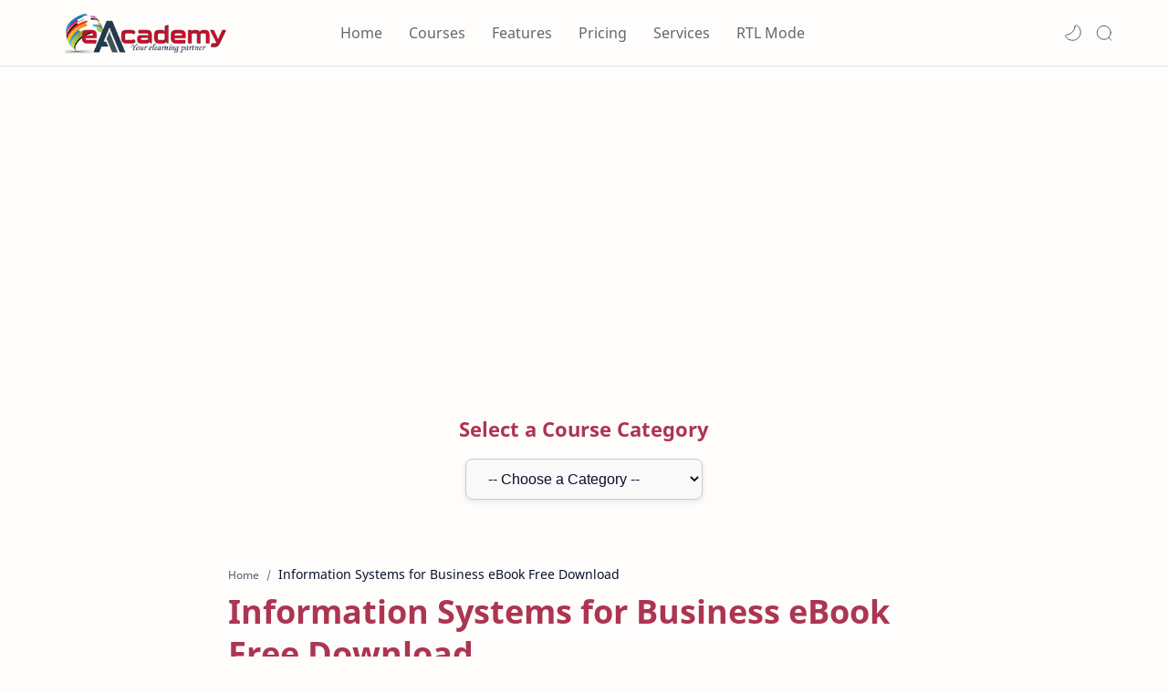

--- FILE ---
content_type: text/html; charset=UTF-8
request_url: https://www.eacademy.lk/p/information-systems-for-business-ebook.html
body_size: 43227
content:
<!DOCTYPE html>
<html dir='ltr' lang='en'>
<!--[ <head> Open ]-->
  <head>

  
<!--[ SingleItem title ]-->
<title>Information Systems for Business eBook Free Download - eAcademy | #1 Free Online Courses &amp;amp; Easy eLearning Platform</title>
<script async='async' crossorigin='anonymous' src='https://pagead2.googlesyndication.com/pagead/js/adsbygoogle.js?client=ca-pub-1254050968190976'></script>
<script src='https://ajax.googleapis.com/ajax/libs/jquery/1.7.1/jquery.min.js' type='text/javascript'></script>
<!--[ Meta for browser ]-->
<meta charset='UTF-8'/>
<meta content='width=device-width, initial-scale=1, user-scalable=1, minimum-scale=1, maximum-scale=5' name='viewport'/>
<meta content='IE=edge' http-equiv='X-UA-Compatible'/>
<meta content='max-image-preview:large' name='robots'/>
<!-- Link Canonical -->
<link href='https://www.eacademy.lk/p/information-systems-for-business-ebook.html' rel='canonical'/>
<!--<b:if cond='data:view.url == data:view.url params { amp: &quot;1&quot; }'> <link expr:href='data:view.url' rel='alternate'/> <b:else/> <link expr:href='data:view.url + &quot;?m=1&quot;' rel='alternate'/> <link expr:href='data:view.url params { amp: &quot;1&quot; }' rel='amphtml'/> </b:if>-->
<!--[ Browser data, description and keyword ]-->
<meta content='' name='description'/>
<meta content='eAcademy | #1 Free Online Courses &amp;amp; Easy eLearning Platform, Information Systems for Business eBook Free Download, Keyword_1, Keyword_2, Keyword_3 ' name='keywords'/>
<!--[ Generator and rrs ]-->
<meta content='blogger' name='generator'/>
<link href='https://www.eacademy.lk/feeds/posts/default' rel='alternate' title='eAcademy | #1 Free Online Courses &amp; Easy eLearning Platform » Atom' type='application/atom+xml'/>
<link href='https://www.eacademy.lk/feeds/posts/default?alt=rss' rel='alternate' title='eAcademy | #1 Free Online Courses &amp; Easy eLearning Platform » Feed' type='application/rss+xml'/>
<link href='https://www.eacademy.lk/feeds/comments/default?alt=rss' rel='alternate' title='eAcademy | #1 Free Online Courses &amp; Easy eLearning Platform » Comments Feed' type='application/rss+xml'/>
<!--[ Theme Color ]-->
<meta content='#204ecf' name='theme-color'/>
<meta content='#204ecf' name='msapplication-navbutton-color'/>
<meta content='#204ecf' name='apple-mobile-web-app-status-bar-style'/>
<meta content='true' name='apple-mobile-web-app-capable'/>
<!--[ Favicon ]-->
<link href='https://www.eacademy.lk/favicon.ico' rel='apple-touch-icon' sizes='120x120'/>
<link href='https://www.eacademy.lk/favicon.ico' rel='apple-touch-icon' sizes='152x152'/>
<link href='https://www.eacademy.lk/favicon.ico' rel='icon' type='image/x-icon'/>
<link href='https://www.eacademy.lk/favicon.ico' rel='shortcut icon' type='image/x-icon'/>
<!--[ Open graph ]-->
<meta content='Information Systems for Business eBook Free Download' property='og:title'/>
<meta content='https://www.eacademy.lk/p/information-systems-for-business-ebook.html' property='og:url'/>
<meta content='eAcademy | #1 Free Online Courses &amp;amp; Easy eLearning Platform' property='og:site_name'/>
<meta content='article' property='og:type'/>
<meta content='' property='og:description'/>
<meta content='Information Systems for Business eBook Free Download' property='og:image:alt'/>
<meta content='Add_your_image_url_here' property='og:image'/>
<!--[ Twitter Card ]-->
<meta content='Information Systems for Business eBook Free Download' name='twitter:title'/>
<meta content='https://www.eacademy.lk/p/information-systems-for-business-ebook.html' name='twitter:url'/>
<meta content='' name='twitter:description'/>
<meta content='summary_large_image' name='twitter:card'/>
<meta content='Information Systems for Business eBook Free Download' name='twitter:image:alt'/>
<meta content='Add_your_image_url_here' name='twitter:image:src'/>
<!-- Site Verification -->
<meta content='GOOGLE-META-TAG-HERE' name='google-site-verification'/>
<meta content='BING-META-TAG-HERE' name='msvalidate.01'/>
<!--[ CSS stylesheet ]-->
  <style><!-- /* <style id='page-skin-1' type='text/css'><!--
/******************************
Name : Biz Tratus (No Update)
Demo : bizztratus-btheme9.blogspot.com
Type : Free
Designer : Nikz Naveed
Website : www.bloggertheme9.com
********************************
NOTE : This theme is premium (paid).
You can only get it by purchasing officially.
If you get it for free through any method, that means you are using it illegally.
********************************/
/* Variable color */
:root{
--headC: #ac3552 ;
--bodyC: #08102b ;
--bodyCa: #767676 ;
--bodyB: #fffdfc ;
--linkC: #ac3552 ;
--linkB: #1C74E9 ;
--mainC: #AC3552;
--fffC: #ffffff;
--color-select: #6e1a52;
--color-select1: #ec5252;
--dark-select: #1d1d1d;
--dark-select1: #424242;
--iconC: #444444 ;
--iconCa: #08102b ;
--iconCs: #767676 ;
--headerC: #666666 ;
--headerT: 16px ;
--headerW: 400 ; /* write 400(normal) or 700(bold) */
--headerB: #fffdfc ;
--headerL: 1px ;
--headerI: #08102b ;
--headerH: 72px ;
--headerHi: -72px ;
--headerHm: 60px ;
--notifH: 53px ;
--notifU: #e8f0fe ;
--notifC: #3c4043 ;
--notifL: #204ecf ;
--contentB: #fffdfc ;
--contentL: #e6e6e6 ;
--contentW: 1200px ;
--sideW: 300px ;
--transB: rgba(0,0,0,.05);
--pageW: 780px ;
--postW: 780px ;
--postT: 36px ;
--postTm: 28px ;
--postF: 16px ;
--postFm: 15px ;
--postFS: 15px ;
--postFSm: 14px ;
--postFL: 17px ;
--postFLm: 16px ;
--widgetT: 15px ;
--widgetTw: 400 ; /* write 400(normal) or 700(bold) */
--widgetTa: 25px ;
--widgetTac: #989b9f;
--navB: #fffdfc ;
--srchI: #08102b ;
--srchB: #fffdfc ;
--mobT: #08102b ;
--mobHv: #f1f1f0 ;
--mobB: #fffdfc ;
--mobL: 0px ;
--mobBr: 12px ;
--fotT: #aaaaaa ;
--fotB: #222222 ;
--fotL: 0px ;
--fontH: 'Noto Sans', sans-serif ;
--fontB: 'Noto Sans', sans-serif ;
--fontBa: 'Noto Sans', sans-serif ;
--fontC: 'Fira Mono', monospace ;
--trans-1: all .1s ease ;
--trans-2: all .2s ease ;
--trans-4: all .4s ease ;
--synxBg: #f4f4f4 ;
--synxC: #2f3337 ;
--synxOrange: #b75501 ;
--synxBlue: #015692 ;
--synxGreen: #54790d ;
--synxRed: #f15a5a ;
--synxGray: #656e77 ;
--darkT: #fffdfc ;
--darkTa: #989b9f ;
--darkU: #008DE2 ;
--darkB: #1e1e1e ;
--darkBa: #2d2d30 ;
--darkBs: #252526 ;
}
.mybutton1 {
background: linear-gradient(to right, #8e3858, #bb6666);
color: #fff;
padding: 12px 25px;
font-size: 14px;
border: none;
border-radius: 30px;
cursor: pointer;
transition: all 0.3s ease;
box-shadow: 0 4px 10px rgba(0, 0, 0, 0.1);
}
.mybutton1:hover {
background: linear-gradient(to right, #8e3858, #8e3858);
transform: scale(1.05);
}
@media (max-width: 600px) {
.mybutton1 {
width: 100%;
max-width: 90%;
}
}
.mycenter{
display: flex;
align-items: center;
justify-content: center;
}
--></style>
<style>/*<![CDATA[*/
html, body, div, span, applet, object, iframe, h1, h2, h3, h4, h5, h6, p, blockquote, pre, a, abbr, acronym, address, big, cite, code,
del, dfn, em, font, img, ins, kbd, q, s, samp, small, strike, strong, sub, sup, tt, var, dl, dt, dd, ol, ul, li, fieldset, form, label, legend, table, caption, tbody, tfoot, thead, tr, th, td, figure { margin: 0; padding: 0;}

h1, h2, h3, h4, h5, h6{margin:0;font-weight:700;font-family:var(--fontH);color:var(--headC); line-height:1.6em; } 
h1{font-size:1.6rem} h2{font-size:1.4rem} h3{font-size:1.3rem} h4{font-size:1.2rem} h5{font-size:1.1rem} h6{font-size:1rem}

/* Font Body and Heading */ 
@font-face{font-family: 'Noto Sans';font-style: italic;font-weight: 400;font-display: swap;src: url(https://fonts.gstatic.com/s/notosans/v11/o-0OIpQlx3QUlC5A4PNr4ARMQ_m87A.woff2) format('woff2'), url(https://fonts.gstatic.com/s/notosans/v11/o-0OIpQlx3QUlC5A4PNr4DRG.woff) format('woff')} 
@font-face{font-family: 'Noto Sans';font-style: italic;font-weight: 700;font-display: swap;src: url(https://fonts.gstatic.com/s/notosans/v11/o-0TIpQlx3QUlC5A4PNr4Az5ZuyDzW0.woff2) format('woff2'), url(https://fonts.gstatic.com/s/notosans/v11/o-0TIpQlx3QUlC5A4PNr4Az5ZtyH.woff) format('woff')} 
@font-face{font-family: 'Noto Sans';font-style: normal;font-weight: 400;font-display: swap;src: url(https://fonts.gstatic.com/s/notosans/v11/o-0IIpQlx3QUlC5A4PNr5TRA.woff2) format('woff2'), url(https://fonts.gstatic.com/s/notosans/v11/o-0IIpQlx3QUlC5A4PNb4Q.woff) format('woff')} 
@font-face{font-family: 'Noto Sans';font-style: normal;font-weight: 700;font-display: swap;src: url(https://fonts.gstatic.com/s/notosans/v11/o-0NIpQlx3QUlC5A4PNjXhFVZNyB.woff2) format('woff2'), url(https://fonts.gstatic.com/s/notosans/v11/o-0NIpQlx3QUlC5A4PNjXhFlYA.woff) format('woff')}

/* Source Code Font */ 
@font-face {font-family: 'Fira Mono';font-style: normal;font-weight: 400;font-display: swap;src: local('Fira Mono Regular'), local('FiraMono-Regular'), url(https://fonts.gstatic.com/s/firamono/v9/N0bX2SlFPv1weGeLZDtQIg.woff) format('woff'), url(https://fonts.gstatic.com/s/firamono/v9/N0bX2SlFPv1weGeLZDtgJv7S.woff2) format('woff2')}

/* Standar CSS */ ::selection{color:#fff;background:var(--linkC)} *, ::after, ::before{-webkit-box-sizing:border-box;box-sizing:border-box} a{color:var(--linkC);text-decoration:none} a:hover{opacity:.8;transition:opacity .4s} table{border-spacing:0} iframe{max-width:100%;border:0;margin-left:auto;margin-right:auto} input, button, select, textarea{font:inherit;font-size:100%;color:inherit;line-height:normal} input::placeholder{color:rgba(0,0,0,.5)} img{display:block;position:relative;max-width:100%;height:auto} svg{width:25px;height:25px;fill:var(--iconC)} svg.line, svg .line{fill:none!important;stroke:var(--iconC);stroke-linecap:round;stroke-linejoin:round; stroke-width:1} svg.c-1{fill:var(--iconCa)} svg.c-2{fill:var(--iconCs); opacity:.4} .hidden{display:none} .invisible{visibility:hidden} .clear{width:100%;display:block;margin:0;padding:0;float:none;clear:both} .fCls{display:block;position:fixed;top:0;left:0;right:0;bottom:0;z-index:1;transition:var(--trans-1);background:transparent;opacity:0;visibility:hidden} .free::after, .new::after{display:inline-block;content:'Free!';color:var(--linkC);font-size:12px;font-weight:400;margin:0 5px} .new::after{content:'New!'}

/* Main Element */ html{scroll-behavior:smooth;overflow-x:hidden} body{position:relative;margin:0;padding:0!important;width:100%;font-family:var(--fontB);font-size:15px; line-height:1.6rem; color:var(--bodyC);background:var(--bodyB);-webkit-font-smoothing: antialiased;} .secIn{margin:0 auto;padding-left:20px;padding-right:20px;max-width:var(--contentW)}

/* Fixed/Pop-up Element */ .fixL{display:flex;align-items:center;position:fixed;left:0;right:0;bottom:0;margin-bottom:-100%;z-index:20;transition:var(--trans-1);width:100%;height:100%;opacity:0;visibility:hidden} .fixLi, .fixL .cmBri{width:100%;max-width:680px;max-height:calc(100% - 60px);border-radius:12px;transition:inherit;z-index:3;display:flex;overflow:hidden;position:relative;margin:0 auto;box-shadow:0 5px 30px 0 rgba(0,0,0,.05)} .fixLs{padding:60px 20px 20px;overflow-y:scroll;overflow-x:hidden;width:100%;background:var(--contentB)} .fixH, .srhB .BlogSearch{display:flex;background:inherit;position:absolute;top:0;left:0;right:0;padding:0 10px;z-index:2} .fixH .cl, .srhB .c{padding:0 10px;display:flex;align-items:center;justify-content:flex-end;position:relative;flex-shrink:0;min-width:40px} .fixH .c::after, .srhB .c::after{content:'\2715';line-height:18px;font-size:14px} .fixT::before{content:attr(data-text);flex-grow:1;padding:16px 10px;font-size:90%;opacity:.7} .fixT .c::before{content:attr(aria-label);font-size:11px;margin:0 8px;opacity:.6} .fixi:checked ~ .fixL, #comment:target .fixL{margin-bottom:0;opacity:1;visibility:visible} .fixi:checked ~ .fixL .fCls, #comment:target .fixL .fCls{opacity:1;visibility:visible;background:rgba(0,0,0,.2); -webkit-backdrop-filter:saturate(180%) blur(10px); backdrop-filter:saturate(180%) blur(10px)} .shBri, .tmBr{max-width:520px} .fnBr{max-width:480px}

/* Display Flex */ .bIc{display:flex;align-items:center}

/* Header */ header{width:100%;z-index:10; position:-webkit-sticky;position:sticky;top:0; border-bottom:var(--headerL) solid var(--contentL)} header a{color:inherit} header svg{width:20px;height:20px;fill:var(--headerI); opacity:.8} header svg.line{fill:none;stroke:var(--headerI)}.drK header svg.line{stroke:var(--darkT);}.headCn{position:relative;height:var(--headerH);color:var(--headerC);background:var(--headerB)} .headIn{display:flex;justify-content:space-between;height:100%} .headL{display:flex;align-items:center;min-width:200px;max-width: 300px ; /* change this to increase header title width */} .headL .headIc{flex:0 0 35px;padding-right:5px} .headI .headP{display:flex;justify-content:flex-end;align-items:center;position:relative;height:100%} .headI{height:100%; position:relative;width:calc(100% + 15px);left:-7.5px;right:-7.5px} .headI >*{margin:0 7.5px} .headIc{font-size:11px;display:flex;list-style:none;margin:0;padding:0} .headIc >*{position:relative} .headIc svg{z-index:1;} ul.headIc{position:relative;width:calc(100% + 14px);left:-7px;right:-7px;justify-content:flex-end} ul.headIc li{margin:0 2px} /* Header Widget */ .Header{background-repeat:no-repeat;background-size:100%;background-position:center} .Header img{max-width:200px;max-height:45px} .Header .headH{display:block;color:inherit;font-size:var(--headerT); font-weight:var(--headerW)} .Header .headH.hasSub{display:flex;align-items:baseline} .Header .headTtl{overflow:hidden;white-space:nowrap;text-overflow:ellipsis; display:block} .Header .headSub{margin:0 5px;font:400 11px var(--fontB); white-space:nowrap;text-overflow:ellipsis;overflow:hidden;max-width:60px;opacity:.6} .Header .headSub::before{content:attr(data-text)} /* Header Icon */ .tIc{cursor:pointer;width:30px;height:30px;justify-content:center} .tIc::after{content:'';background:var(--transB);border-radius:12px;position:absolute;left:0;right:0;top:0;bottom:0;transition:var(--trans-1);opacity:0;visibility:hidden} .tIc:hover::after{opacity:1;visibility:visible;transform:scale(1.3,1.3)} .tDL .d2, .drK .tDL .d1, .grD .tGr .s3{display:none} 

header {will-change: transform; transition: background 0.3s, -webkit-transform 0.5s cubic-bezier(0.694, 0.048, 0.335, 1); transition: transform 0.5s cubic-bezier(0.694, 0.048, 0.335, 1), background 0.3s; transition: transform 0.5s cubic-bezier(0.694, 0.048, 0.335, 1), background 0.3s, -webkit-transform 0.5s cubic-bezier(0.694, 0.048, 0.335, 1); transform: translateY(0); -webkit-transform: translateY(0);}

.nav-toggle { display: none; }
.nav-toggle { }
.nav-toggle.open span:first-child { transform: rotate(45deg) translate(7px, 7px); }
.nav-toggle.open span:nth-child(2) {width: 0%; opacity: 0;}
.nav-toggle.open span:last-child { transform: rotate(-45deg) translate(3.4px, -3.4px); }
.nav-toggle span {position: relative; display: block; height: 2px; width: 22px; margin:5px auto; background-color: #666; transition: all .25s;}
.hide-nav {transform: translateY(-120% !important); -webkit-transform: translateY(-120%) !important; }

.menu { }
.menu ul {padding: 0px; margin: 0px; list-style: none; position: relative; width: calc(100% + 25px); left: -12.5px; right: -12.5px; }

.menu-btn { display: none; position:relative; font-size:18px; text-align:right; width:100px; float:right; padding:30px 14px;} 
a.menu-btn{color:#777;}

@media screen and (min-width: 897px){
.menu ul li {display: inline-flex; align-items: center; margin: 0 12.5px; position: relative; white-space: nowrap; height: var(--headerH); z-index: 10; }
.menu ul li a {line-height: 70px; display: inline-flex; align-items: center; font-size:16px; }

.menu ul li a:hover{color:var(--mainC);} .menu ul li a:hover::after{opacity:1} 
.menu ul li a::after{content:'';border-bottom:1px solid var(--mainC);position:absolute;bottom:-1px;left:0;right:0;opacity:0}

}
@media (max-width: 896px) {

.nav-toggle {display:flex;}
.menu ul {max-height: 0; overflow: hidden; }
.menu ul.collapse {max-height: 100% !important; }

.menu {position: absolute; right: 0; top: 73px; width:250px; }
.menu.active, .menu > ul ul.active { max-height: 55em; }
.menu ul {background-color:#333; }
.menu ul li{ }
.menu ul li a {display: flex; padding:10px 17px; color:#ddd; }
.menu ul li a:hover{color:#fff; background:none; }

}

/* mainIn Section */ .blogCont{flex-grow:1;padding:20px 0 0;position:relative;transition:var(--trans-1)} .blogCont .section:not(.no-items), .blogCont .widget:not(:first-child){margin-top:40px} .blogCont .section:first-child, .blogCont footer .widget:not(:first-child){margin-top:0} .blogAd .section:not(.no-items){margin-bottom:40px} .blogM{flex-wrap:wrap;justify-content:center;padding-bottom:40px} .sidebar{max-width:500px;margin:50px auto 0} .sideSticky{position:-webkit-sticky;position:sticky;top:calc(var(--headerH) + 10px)} .onPs .mainbar{max-width:var(--postW)} .onPg .mainbar, .onMl:not(.grD) .mainbar, .onMl:not(.grD) .onHm .mainbar{max-width:var(--pageW)} .onMl.grD .mainbar{max-width:100%}

.bow{display: flex; flex-wrap: wrap; padding: 0; margin-left: -30px; }
.half, .ts-left, .ts-right, .reap-slider, .gs-img-slider, .freq-nap{-moz-box-flex: 0; width: calc(100% / 2); padding-left: 30px; }
.third, .breedum{-moz-box-flex: 0; width: calc(100% / 3); padding-left: 30px; }
.quart, .peelar-4, .counter{-moz-box-flex: 0; width: calc(100% / 4); padding-left: 30px; }
.fifth{-moz-box-flex: 0; width: calc(100% / 5); padding-left: 30px; }

/* Homepage area sections */
.b-gradient {background: linear-gradient(55deg,var(--color-select),var(--color-select1)); }
.drK .b-gradient {background: linear-gradient(55deg,var(--dark-select),var(--dark-select1));}

.home-slid{overflow: hidden; padding:4rem 0 3rem; position: relative; }.reap-slider{z-index:2;}
.reap-slider .gs-title{color:var(--indigo);font-size:18px;font-weight:500;padding:3px 30px;border-radius:8px;display:inline-block;background-color:#ede0f4}
.reap-slider .max-reap{z-index:1;max-width:480px;}
.reap-slider h2{font-size:36px;padding:5px 0 10px;margin:0;line-height:1.4em;font-weight:700}
.reap-slider p{margin-bottom:1rem; font-size:18px; line-height: 1.7em; }
.reap-slider, .reap-slider h2, .ts-btn a, .reap-slider .widget .title{color:var(--fffC);}
.reap-slider h2 span.bm-normal{font-weight:400;margin-right:10px}
.button.Wu, .zbutton.Wu{color:var(--fffC);background:transparent; border:1px solid var(--fffC);}
.drK .button.Wu, .drK .zbutton.Wu{border:0;}

.letter{display:inline-block;float:left;transform:translateZ(25px);transform-origin:50% 50% 25px}
.letter.out{transform:rotateX(90deg);transition:transform .32s cubic-bezier(.55,.055,.675,.19)}
.letter.behind{transform:rotateX(-90deg)}
.letter.in{transform:rotateX(0);transition:transform .38s cubic-bezier(.175,.885,.32,1.275)}
.word{position:absolute;opacity:0}

.gs-img-slider img {
    -webkit-animation: mover 2s infinite  alternate;
    animation: mover 2s infinite  alternate;
}
@-webkit-keyframes mover {
    0% { transform: translateY(0); }
    100% { transform: translateY(-12px); }
}
@keyframes mover {
    0% { transform: translateY(0); }
    100% { transform: translateY(-12px); }
}

.gs-img-slider img{height:460px; max-width:unset; }

.submitbtn, .list-label-widget-content li a:hover span.label-count, .cloud-label li a:hover{background-color: #A03052; background: -webkit-linear-gradient(-45deg,#ec5252,#6e1a52); background: -moz-linear-gradient(-45deg,#ec5252 0,#6e1a52 100%); background: -ms-linear-gradient(-45deg,#ec5252 0,#6e1a52 100%); background: -o-linear-gradient(-45deg,#ec5252 0,#6e1a52 100%); background: linear-gradient(-45deg,#ec5252,#6e1a52); }

.breid{padding: 2.6rem 0 0px; }
.grew {position:relative; margin:0 0 50px; }
.grew h2{text-align:center; }
.grew h2:before{bottom: -10px; position: absolute; content: ''; left: 50%; margin-left: -25px; width: 50px; height: 1px; background-color: rgba(0, 0, 0, 0.24); }
.grew h2:after { position: absolute; content: ''; bottom: -20px; left: 50%; margin-left: -12px; width: 24px; height: 1px; background-color: rgba(0, 0, 0, 0.24); }

.dreid{padding: 2.6rem 0 1.5rem; background-color:#eceff9; }
.drK .dreid{background:var(--darkBs);}

.breedum{margin:0 0 15px; }
.breedum i, .breedum svg{fill:var(--fffC); width: 60px; height: 60px; border-radius: 50%; padding: 8px 12px; float: left; margin: 4px 18px 0 0px; }
.breedum img{width:100%; height: auto; margin: 0px 0px 0px; }
.text-box p, .gs-text p{}
.advert-guy{height:390px; overflow:hidden; margin:0;}

.dring{margin:30px 0; }
.dring h4{font-size: 18px; letter-spacing: 0.5px; margin-bottom: 6px; }

.ts-wrapper{ padding: 2.6rem 0 10px; width: 100%; }
.ts-left, .ts-right{margin:0 0 20px; position:relative; }
.gs-feature-list {padding: 4% 4%; position:relative; display:inline-block; width:100%; -webkit-transition: .4s all ease-in-out; -o-transition: .4s all ease-in-out; transition: .4s all ease-in-out; }
.gs-feature-list .icon-list{position:relative; width: 95px; float: left; height: 95px; border-radius: 100%; margin-right: 4%; text-align:center; }
.gs-feature-list .gs-text { }
.gs-feature-list .icon-list svg{width:35px; height:35px; margin-top:2rem;}
.gs-feature-list .icon-list:after {left: 0; right: 0; top: 5px; width: 90%; height: 90%; content: ""; margin: 0 auto; position: absolute; border: 5px solid #fff; border-radius: 100%; }
.gs-text h4{font-size:18px; margin:0 0 6px; }

.gs-feature-list:nth-child(1) .icon-list {background-color: #d9f3de;}
.gs-feature-list:nth-child(1) .icon-list svg{fill:#07bd75}
.gs-feature-list:nth-child(1):before{background-color:#07bd75}

.gs-feature-list:nth-child(2) .icon-list{background-color:#e1e1f5}
.gs-feature-list:nth-child(2) .icon-list svg{fill:#53117f;}
.gs-feature-list:nth-child(2):before{background-color:#53117f;}

.gs-feature-list:nth-child(3) .icon-list{background-color:#ebdcf4}
.gs-feature-list:nth-child(3) .icon-list svg{fill:#d74cda;}
.gs-feature-list:nth-child(3):before{background-color:#d74cda;}

.drK .gs-feature-list:nth-child(1) .icon-list,.drK .gs-feature-list:nth-child(2) .icon-list,.drK .gs-feature-list:nth-child(3) .icon-list{background-color:#333;}
.drK .gs-feature-list:nth-child(1) .icon-list svg,.drK .gs-feature-list:nth-child(2) .icon-list svg,.drK .gs-feature-list:nth-child(3) .icon-list svg{fill:var(--darkT);}

.yape h3 {font-size: 24px !important; line-height: 1.4em; margin: 0 0 12px;}
.yape p{font-size: 17px; line-height: 1.7em; margin:1.3rem 0 1.2rem;}
.button.Gu, .zbutton.Gu{color:var(--fffC);background:linear-gradient(55deg,var(--color-select),var(--color-select1));}

.rot-top{margin-top:5%; }

.gs-feature-list:hover{-webkit-box-shadow:0 23px 43px 0 rgb(0 0 0 / 13%);box-shadow:0 23px 43px 0 rgb(0 0 0 / 13%)}
.s2-grean:before,.s2-pink:before,.s2-purple:before{position:absolute;content:"";height:0;width:5px;left:0;top:50%;border-radius:50px;-webkit-transform:translateY(-50%);-transform:translateY(-50%);transform:translateY(-50%);-webkit-transition:.3s all ease-in-out;-o-transition:.3s all ease-in-out;transition:.3s all ease-in-out}
.s2-grean:hover:before,.s2-pink:hover:before,.s2-purple:hover:before{height:60px}

.b-client {padding: 2rem 0 1rem; }
.baflo {text-align:center; color:var(--fffC); }
.baflo svg{display: block; width: 60px; height: 60px; fill:var(--fffC); margin:0 auto 15px; transition:all .5s ease-out; }
.baflo span{display: block; text-align: center; font-weight:600; font-size:28px; letter-spacing:1.2px; }
.baflo p{display: block; font-size:18px; margin:10px 0 0; }
.drill .widget-content{max-width:1040px; margin:auto;}

.baf-title h3{display: block; text-align: center; font-size: 24px; line-height: 28px; color: #fff; margin-bottom: 30px; }
.counter{margin-bottom: 20px; }
.baflo .counter:hover i{background:#f0c2c6;}

.drill h3{text-align:center; color:var(--fffC); font-size: 21px !important; margin: 0 0 30px; }

.peelar-4{margin:0 0 1.8rem; }
.generic_content{background-color: #fff; border-radius:10px; box-shadow: #797986 0px 7px 24px 0px; }
.generic_content .generic_head_price{background-color: #f6f6f6; }
.generic_content .generic_head_price .generic_head_content .head_bg{ background:#333; height:155px; width:100%; position:absolute; }
.generic_content .generic_head_price .generic_head_content .head h3{color: #fff; }
.generic_head_content .head svg{fill:#fff; width:60px; height:60px; display:block; margin:0 auto 14px; }
.generic_content .generic_head_price .generic_price_tag .price .sign{color: #414141; }
.generic_content .generic_head_price .generic_price_tag .price .currency{color: #414141; }
.generic_content .generic_head_price .generic_price_tag .month{color: #414141; }
.generic_content .generic_feature_list ul li{ }
.generic_content .generic_feature_list ul li:hover{ }
.generic_content .generic_price_btn a{border: 1px solid #444; color: #444; }

.generic_content.active .generic_head_price .generic_head_content .head_bg, .generic_content:hover .generic_head_price .generic_head_content .head_bg{
background-color: #A03052; background: -webkit-linear-gradient(-45deg,#ec5252,#6e1a52); background: -moz-linear-gradient(-45deg,#ec5252 0,#6e1a52 100%); background: -ms-linear-gradient(-45deg,#ec5252 0,#6e1a52 100%); background: -o-linear-gradient(-45deg,#ec5252 0,#6e1a52 100%); background: linear-gradient(-45deg,#ec5252,#6e1a52); color: var(--fffC); }

.generic_content:hover .generic_head_price .generic_head_content .head h3, .generic_content.active .generic_head_price .generic_head_content .head h3{color: var(--fffC);}
.generic_content:hover .generic_price_btn a, .generic_content.active .generic_price_btn a{background-color: #A03052; background: -webkit-linear-gradient(-45deg,#ec5252,#6e1a52); background: -moz-linear-gradient(-45deg,#ec5252 0,#6e1a52 100%); background: -ms-linear-gradient(-45deg,#ec5252 0,#6e1a52 100%); background: -o-linear-gradient(-45deg,#ec5252 0,#6e1a52 100%); background: linear-gradient(-45deg,#ec5252,#6e1a52); color: var(--fffC); border-color:#A03052;} 
.generic_content:hover .generic_head_content .head svg, .generic_content.active .generic_head_content .head svg{fill:var(--fffC);}
.pricing-wrap{padding:3.5rem 0 1rem 0;}
.generic_content .generic_head_price .generic_head_content .head h3:after{display:none; }

.row .table{padding: 28px 0; }

.generic_content{overflow: hidden; position: relative; text-align: center;}
.generic_content .generic_head_price {margin: 0 0 20px 0; }
.generic_content .generic_head_price .generic_head_content{margin: 0 0 50px 0; }
.generic_content .generic_head_price .generic_head_content .head{padding-top: 40px;	position: relative;z-index: 1; }
.generic_content .generic_head_price .generic_head_content .head h3{font-size: 20px; font-weight: 600; letter-spacing: 2px; margin: 0; padding: 0;}
.generic_price_tag{padding: 8px 0 4px;}
.generic_price_tag .price{ display: block; background: linear-gradient(-45deg,#ec5252,#6e1a52); -webkit-background-clip: text; -webkit-text-fill-color: transparent; }
.generic_price_tag .price .sign{display: inline-block; font-size: 24px; font-weight: 400; vertical-align: middle;}
.generic_price_tag .price .currency{ font-size: 32px; font-weight: 600; line-height: 45px; padding: 0; vertical-align: middle;}
.generic_price_tag .month{font-size: 14px; font-weight: 600; letter-spacing: 2px; vertical-align: -webkit-baseline-middle; }
.generic_content .generic_feature_list ul{list-style: none;	padding: 0;	margin: 0; }
.generic_content .generic_feature_list ul li{font-size: 15px; padding: 4px 0; transition: all 0.3s ease-in-out 0s;}
.generic_content .generic_feature_list ul li:hover{}
.generic_content .generic_feature_list ul li .fa{padding: 0 10px;}
.generic_content .generic_price_btn{margin: 20px 0 32px;}
.generic_content .generic_price_btn a{border-radius: 50px; -moz-border-radius: 50px; -ms-border-radius: 50px; -o-border-radius: 50px; -webkit-border-radius: 50px; display: inline-block; font-size: 14px; font-weight:600; outline: medium none; padding: 10px 30px; text-transform: uppercase; }
.generic_content, .generic_content:hover, .generic_content .generic_head_price .generic_head_content .head_bg,
.generic_content:hover .generic_head_price .generic_head_content .head_bg,
.generic_content .generic_head_price .generic_head_content .head h2,
.generic_content:hover .generic_head_price .generic_head_content .head h2,
.generic_content .price,
.generic_content:hover .price, .generic_content .generic_price_btn a, .generic_content:hover .generic_price_btn a{ } 

.drK .generic_content{background-color:var(--darkBs);border-color:#666;box-shadow:none;}

.start-in{background:#eceff9; padding:16px 0; }
.tran{ }
.bran .widget-content{display:flex; justify-content:space-between; }
.bran h3{font-size:21px; margin:15px 0 0; }
.drK .start-in{background-color:var(--darkBs);}

.freq-wrap{padding:3rem 0 0; }
.freq-nap{margin:0 0 30px;}
.freq-wrap h4, .pricing-wrap h4{font-size: 26px; margin-bottom: 25px; text-transform: capitalize; text-align:center; }
.freq-wrap .p-corn, .pricing-wrap .p-corn{margin:0 auto 2rem; text-align:center; max-width:728px;}

.accordion {position: relative; border-top: 1px solid rgba(221, 221, 221, 0.5); border-bottom: 1px solid rgba(221, 221, 221, 0.5); }
.accordion__title {display: flex; gap: 1em; position: relative; padding: 1.25rem; font-size: 1.1em; font-weight: 700; margin-bottom: 0; cursor: pointer; transition: color 0.3s ease-in-out; }
.accordion__title::after {flex-shrink: 0; content: ""; position: relative; display: inline-block; margin-left: auto; transform-origin: center; transform: rotate(45deg); transition: all 0.3s ease-in-out; width: 0.40em; height: 0.40em; border-bottom: 0.125rem solid #444; border-right: 0.125rem solid #444; }
.accordion__title:hover { }
.accordion__inner{ max-height: 0; overflow: hidden; transition: all 0.3s ease-in-out; }
.accordion__content {padding: 0 1.25rem 1.25rem; }
.accordion--opened .accordion__title::after {transform: translateY(25%) rotate(135deg); }
.accordion + .accordion {border-top: none; }

.rotating-box{position:absolute;top:0;left:0;width:100%;height:100%;z-index:1;}
.rotating-box li{position:absolute;list-style:none;display:block;width:40px;height:40px;border-radius:18%;background-color:rgba(255,255,255,0.10);bottom:-160px;-webkit-animation:square 25s infinite;animation:square 25s infinite;-webkit-transition-timing-function:linear;transition-timing-function:linear;}
.rotating-box li:nth-child(1){left:10%;}
.rotating-box li:nth-child(2){left:20%;width:80px;height:80px;animation-delay:2s;animation-duration:17s;}
.rotating-box li:nth-child(3){left:25%;animation-delay:4s;}
.rotating-box li:nth-child(4){left:40%;width:60px;height:60px;animation-duration:22s;background-color:rgba(255,255,255,0.25);}
.rotating-box li:nth-child(5){left:70%;}
.rotating-box li:nth-child(6){left:80%;width:100px;height:100px;animation-delay:3s;background-color:rgba(255,255,255,0.2);}
.rotating-box li:nth-child(7){left:32%;width:80px;height:80px;animation-delay:7s;}
.rotating-box li:nth-child(8){left:55%;width:20px;height:20px;animation-delay:15s;animation-duration:40s;}
.rotating-box li:nth-child(9){left:25%;width:10px;height:10px;animation-delay:2s;animation-duration:40s;background-color:rgba(255,255,255,0.3);}
.rotating-box li:nth-child(10){left:90%;width:80px;height:80px;animation-delay:11s;}
@-webkit-keyframes square{0%{transform:translateY(0);}
100%{transform:translateY(-700px) rotate(600deg);}
}
@keyframes square{0%{transform:translateY(0);}
100%{transform:translateY(-700px) rotate(600deg);}
}

/* Footer */ footer{color:#999; border-top:1px solid #333; background:var(--fotB)} footer .LinkList a, footer .sL li >*{display:inline-block;color:inherit;line-height:32px} footer .LinkList a:hover{} footer .LinkList ul:not(.sL) li::before{} footer .sL{display:flex;flex-wrap:wrap;align-items:baseline;font-size:13px;opacity:.8} footer .sL li{display:inline-flex;align-items:baseline} footer .sL li:not(:first-child)::before{content:'/';margin:0 5px} footer .sL li >*::before{content:attr(data-text)} .fotIn ul{list-style:none;margin:0;padding:0} .fotIn{padding:4rem 0 2rem; position:relative; text-align:center; } .fotIn >*{} .fotIn >*:first-child{} .fotIn .widget{margin-bottom:25px} .fotIn .widget .title{color:#fff;text-transform:uppercase;font-size:16px;margin-bottom:8px; display:none;} footer .widget .title::after{display:none;}footer .fSoc{}.fSoc li:not(:last-child){}.fSoc li{display:inline-block; margin:0 4px;} footer .fSoc li a svg{fill:#999;}/* Footer Credit and Backtop */ .tTop svg{width:2.5rem;height:2.5rem;stroke:#16c173;background:#072219;border-radius:50%;cursor:pointer;} .toTop{position:absolute;right:0;bottom:-14px;} .toTop::before{content:attr(data-text); opacity:.7;margin:0 5px;display:none;} .toTopF{display:flex;align-items:center;justify-content:center;width:45px;height:45px;border-radius:50%;background:var(--linkB);position:fixed;bottom:20px;right:20px} .toTopF svg{stroke:#fffdfc;stroke-width:2}
.spons-footer img{display:inline-block; margin:0 10px; }
.menu-footer {display: block; }
.menu-footer li {display: inline-block; position: relative; margin: 0 24px 0px 0;}
.menu-footer li a {font-weight:500; letter-spacing: 1.4px; text-transform: uppercase; display: block; color:#fff; transition: all 0.2s ease-in-out 0s;}
.menu-footer li a:hover {color:$(main.color); }
.menu-footer li:before{border-color:#666; border-style: solid; border-width: 2px; left:-16px; content: ""; position: absolute; top: 44%;}
.menu-footer li:first-child::before{border-width: 0px;}
.pred a{color:#fff;}
.desc-footer{font-size:21px; color: #fff; font-weight: 600; margin:auto; max-width: 720px;}

/* Creding */ .creding{padding:1.5rem 0; border-top: 1px solid #333; } .creding a{color:#fff; }.creding a.jym{color:inherit; }

/* Article*/ .onId:not(.grD) .ntry, .itemFt .itm{display:flex;flex-wrap:wrap;align-items:center;position:relative; width:calc(100% + 22px);left:-11px;right:-11px} .onId:not(.grD) .ntry >*, .itemFt .itm >*{flex:0 0 calc(50% - 22px);width:calc(50% - 22px); margin-bottom:0;margin-left:11px;margin-right:11px} .onId:not(.grD) .ntry >*:last-child, .itemFt .itm >*:last-child{flex-grow:1} .onId:not(.grD) div.ntry >*{flex:0 0 calc(100% - 25px);width:calc(100% - 25px)} .onId .ntry{margin-bottom:40px; position:relative} .onId .blogPts.mty{display:block;width:100%;left:0;right:0} .onId .blogPts.mty .noPosts{width:100%;margin:0} .blogPts .ntry.noAd .widget, .Blog ~ .HTML{display:none}

/* Gridmode */ .drK .tGr svg{stroke:var(--darkT);}.tGr::before{content:attr(data-grid);position:absolute;right:32px;opacity:.8} .grD .tGr::before{content:attr(data-list)} .grD .blogPts{display:flex;flex-wrap:wrap;position:relative; width:calc(100% + 22px);left:-11px;right:-11px} .grD .ntry{width:calc(50% - 22px);margin-left:11px;margin-right:11px;position:relative; } .grD div.ntry{padding-bottom:0} .grD .ntry .pInf{position:absolute;left:0;right:0;bottom:0} .pCntn{padding:20px 20px 27px;} .iCtnt{padding:10px 0 0; } .greez{background-color:#eceff9;border:1px solid #eee;border-top:0;} .drK .greez{background-color:var(--darkBs); border:0; } @media screen and (min-width:897px){.onMl.grD .ntry{width:calc(33.33% - 22px)}} @media screen and (max-width:1100px) and (min-width: 897px){.grD .ntry .pTtl{font-size:1.1rem}} @media screen and (max-width:500px){.grD:not(.oGrd) .ntry .pSnpt, .grD:not(.oGrd) .ntry .pHdr .aIm{display:none} .grD .blogPts{width:calc(100% + 15px);left:-7.5px;right:-7.5px} .grD .ntry{width:calc(50% - 15px);margin-left:7.5px;margin-right:7.5px} .grD div.ntry{width:calc(100% - 15px)}}

/* Blog title */ .blogTtl{font-size:14px; margin:0 0 30px;width:calc(100% + 16px);display:flex;align-items:center;justify-content:space-between;position:relative;left:-8px;right:-8px} .blogTtl .t, .blogTtl.hm .title{margin:0 8px;flex-grow:1} .blogTtl .t span{font-weight:400;font-size:90%; opacity:.7} .blogTtl .t span::before{content:attr(data-text)} .blogTtl .t span::after{content:''; margin:0 4px} .blogTtl .t span.hm::after{content:'/'; margin:0 8px} .blogTtl .g{position:relative;flex-shrink:0;margin:0 2px;font-size:12px} .blogTtl .g svg{width:20px;height:20px} /* Thumbnail */ .pThmb{border:.5px solid #ddd; flex:0 0 calc(50% - 12.5px); overflow:hidden;position:relative;border-radius:3px 3px 0 0; margin-bottom:0px; background:#eceff9;} .pThmb .thmb{display:block;position:relative;padding-top:60%; color:inherit; transition:var(--trans-1)} .pThmb .thmb amp-img{position:absolute;top:50%;left:50%;min-width:100%;min-height:100%;max-height:108%;text-align:center;transform:translate(-50%, -50%)} .pThmb div.thmb span::before{content:attr(data-text); opacity:.7; white-space:nowrap} .pThmb:not(.nul)::before{position:absolute;top:0;right:0;bottom:0;left:0; transform:translateX(-100%); background-image:linear-gradient(90deg, rgba(255,255,255,0) 0, rgba(255,255,255,.3) 20%, rgba(255,255,255,.6) 60%, rgba(255,255,255, 0)); animation:shimmer 2s infinite;content:''} .pThmb.iyt:not(.nul) .thmb::after{content:'';position:absolute;top:0;left:0;right:0;bottom:0; background:rgba(0,0,0,.4) url("data:image/svg+xml,<svg xmlns='http://www.w3.org/2000/svg' viewBox='0 0 24 24' fill='none' stroke='%23fff' stroke-width='1.5' stroke-linecap='round' stroke-linejoin='round'><path d='M4 11.9999V8.43989C4 4.01989 7.13 2.2099 10.96 4.4199L14.05 6.1999L17.14 7.9799C20.97 10.1899 20.97 13.8099 17.14 16.0199L14.05 17.7999L10.96 19.5799C7.13 21.7899 4 19.9799 4 15.5599V11.9999Z'/></svg>") center / 35px no-repeat; opacity:0;transition:var(--trans-1)} .pThmb.iyt:not(.nul):hover .thmb::after{opacity:1} /* Sponsored */ .iFxd{display:flex;justify-content:flex-end;position:absolute;top:0;left:0;right:0;padding:10px 6px;font-size:13px;line-height:16px} .iFxd >*{display:flex;align-items:center;margin:0 5px;padding:5px 2.5px;border-radius:8px;background:var(--contentB);color:inherit;box-shadow:0 8px 25px 0 rgba(0,0,0,.1)} .iFxd >* svg{width:16px;height:16px;stroke-width:1.5;margin:0 2.5px;opacity:.7} .iFxd .cmnt{padding:5px;color:var(--bodyC)} .iFxd .cmnt::after{content:attr(data-text);margin:0 2.5px;opacity:.7} .drK .iFxd >* svg.line{stroke:var(--iconC)} /* Label */ .pLbls::before, .pLbls >*::before{content:attr(data-text)} .pLbls::before{opacity:.7; display:none; } .pLbls a:hover{} .pLbls >*{color:inherit;display:inline} .pLbls >*:not(:last-child)::after{content:'/'} /* Profile Images and Name */ .im{width:35px;height:35px;border-radius:16px; background-color:var(--transB);background-size:100%;background-position:center;background-repeat:no-repeat;display:flex;align-items:center;justify-content:center} .im svg{width:18px;height:18px;opacity:.4} .nm::after{content:attr(data-text)} /* Title and Entry */ .pTtl{font-size:1.1rem;line-height:1.8rem} .pTtl.itm{font-size:var(--postT);font-family:var(--fontBa);font-weight:900; line-height:1.3em} .pTtl.itm.nSpr{margin-bottom:30px} .aTtl a:hover{color:var(--linkC)} .aTtl a, .pSnpt{color:inherit; display:-webkit-box;-webkit-line-clamp:3;-webkit-box-orient:vertical;overflow:hidden} .pEnt{font-size:var(--postF);font-family:var(--fontBa); } .dodge{font-size:15px;margin-bottom:12px;}/* Snippet, Description, Headers and Info */ .pHdr.nHdr{margin:0} .pHdr{width:calc(100% + 8px);position:relative;left:-4px;right:-4px;margin-bottom:0px; display:flex;align-items:center} .pHdr .aIm{flex-shrink:0;margin:0 4px} .pHdr .aIm .im{width:18px; height:18px} .pHdr .aNm{flex-grow:1; opacity:.8;margin:0 2px; display:inline-flex;flex-wrap:wrap;max-width:calc(100% - 30px)} .pHdr .nm, .pHdr .pLbls{white-space:nowrap;text-overflow:ellipsis;overflow:hidden;margin:0 2px} .pHdr .pLbls{opacity:.8;font-size:92%;} .pSml{font-size:93%} .pSnpt{font-size:15px; -webkit-line-clamp:2;margin:6px 0 0;font-family:var(--fontBa); opacity:.8} .pSnpt.nTag{color:var(--linkC);opacity:1} .pDesc{font-size:16px;line-height:1.5em;margin:8px 0 25px;display:none;} .pInf{display:none;align-items:baseline;justify-content:space-between; margin-top:15px} .pInf.nTm{margin:0} .pInf.nSpr .pJmp{opacity:1} .pInf.nSpr .pJmp::before{content:attr(aria-label)} .pInf.ps{justify-content:flex-start;align-items:center; margin-top:25px; position:relative;left:-4px;right:-4px;width:calc(100% + 8px)} .pInf.ps .pTtmp{opacity:1} .pInf.ps .pTtmp::before{content:attr(data-date) ' '} .pInf.ps .pTtmp::after{display:inline} .pInf.ps.nul{display:none} .pInf .pIm{flex-shrink:0; margin:0 4px} .pInf .pNm{flex-grow:1;width:calc(100% - 108px);display:inline-flex;flex-wrap:wrap;align-items:baseline} .pInf .pNm.l{display:none} .pInf .pCm{flex-shrink:0;max-width:24px;margin:0 2px} .pInf .pCm.l{max-width:58px} .pInf .pIc{display:inline-flex;justify-content:flex-end;position:relative;width:calc(100% + 10px);left:-5px;right:-5px} .pInf .pIc >*{display:flex;align-items:center;position:relative;margin:0 2px;color:inherit} .pInf .pIc svg{width:20px;height:20px;opacity:.8;z-index:1} .pInf .pIc .cmnt::before{content:attr(data-text);font-size:11px;line-height:18px;padding:0 5px;border-radius:10px;background:#e6e6e6;color:var(--bodyC);position:absolute;top:-5px;right:0;z-index:2} .pInf .pIc .cmnt svg{height:18px} .pInf .pDr{opacity:.7;display:inline-block;margin:0 4px;white-space:nowrap;text-overflow:ellipsis;overflow:hidden;max-width:100%} .pInf .pDr >*:not(:first-child)::before{content:'\00B7';margin:0 5px} .pInf .pIn{display:inline} .pInf .nm{margin:0 4px} .pInf .n .nm::before, .pHdr .n .nm::before{content:attr(data-write) ' ';opacity:.7} .pInf .im{width:28px;height:28px} .aTtmp{opacity:.8} .aTtmp, .pJmp{overflow:hidden} .pTtmp::after, .pJmp::before, .iTtmp::before{content:attr(data-text); display:block;line-height:18px; white-space:nowrap;text-overflow:ellipsis;overflow:hidden} .pJmp{display:inline-flex;align-items:center; opacity:0; transition:var(--trans-2)} .pJmp::before{content:attr(aria-label)} .pJmp svg{height:18px;width:18px;stroke:var(--linkC); flex-shrink:0} .ntry:hover .pJmp, .itm:hover .pJmp{opacity:1} /* Blog pager */ .blogPg{display:flex;flex-wrap:wrap;justify-content:space-between; font-size:90%;font-family:var(--fontB);line-height:20px; color:#fffdfc; margin:20px 0 30px; max-width:100%} .blogPg >*{display:flex;align-items:center; padding:10px 13px;margin-bottom:10px; color:inherit;background:var(--mainC); border-radius:3px} .blogPg >* svg{width:18px;height:18px; stroke:var(--darkT); stroke-width:1.5} .blogPg >*::before{content:attr(data-text)} .blogPg .jsLd{margin-left:auto;margin-right:auto} .blogPg .nwLnk::before, .blogPg .jsLd::before{display:none} .blogPg .nwLnk::after, .blogPg .jsLd::after{content:attr(data-text); margin:0 8px} .blogPg .olLnk::before{margin:0 8px} .blogPg .nPst, .blogPg .current{background:var(--contentL); color:var(--bodyCa)} .blogPg .nPst.jsLd svg{fill:var(--darkTa);stroke:var(--darkTa)} .blogPg .nPst svg.line{stroke:var(--darkTa)} /* Breadcrumb */ .brdCmb{font-size:90%;margin-bottom:5px;overflow:hidden;text-overflow:ellipsis;white-space:nowrap} .brdCmb a{color:inherit} .brdCmb >*:not(:last-child)::after{content:'/'; margin:0 4px;font-size:90%;opacity:.6} .brdCmb >*{display:inline} .brdCmb .tl::before{content:attr(data-text)} .brdCmb .hm a{font-size:90%;opacity:.7}

/* Article Style */ .pS h1, .pS h2, .pS h3, .pS h4, .pS h5, .pS h6{font-family:var(--fontBa);font-weight:900; line-height:1.5em; margin:1.5em 0 18px;} .pS h1:target, .pS h2:target, .pS h3:target, .pS h4:target, .pS h5:target, .pS h6:target{padding-top:var(--headerH);margin-top:0} /* Paragraph */ .pS p{margin: 1.7em 0;} .pIndent{text-indent:2.5rem} .onIt:not(.Rtl) .dropCap{float:left;margin:2px 8px 0 0; font-size:55px;line-height:45px;opacity:.8} .pS hr{margin:3em 0; border:0} .pS hr::before{content:'\2027 \2027 \2027'; display:block;text-align:center; font-size:24px;letter-spacing:0.6em;text-indent:0.6em;opacity:.8;clear:both} .pRef{display:block;font-size:14px;line-height:1.5em; opacity:.7; word-break:break-word} /* Img and Ad */ .pS img{display:inline-block;border-radius:3px;height:auto !important} .pS img.full{display:block !important; margin-bottom:10px; position:relative; width:100%;max-width:none} .pS .widget, .ps .pAd >*{margin:40px 0} /* Note */ .note{position:relative;padding:16px 20px 16px 50px; background:#e1f5fe;color:#3c4043; font-size:.85rem;font-family:var(--fontB);line-height:1.6em;border-radius:10px;overflow:hidden} .note::before{content:'';width:60px;height:60px;background:#81b4dc;display:block;border-radius:50%;position:absolute;top:-12px;left:-12px;opacity:.1} .note::after{content:'\002A';position:absolute;left:18px;top:16px; font-size:20px; min-width:15px;text-align:center} .note.wr{background:#ffdfdf;color:#48525c} .note.wr::before{background:#e65151} .note.wr::after{content:'\0021'} /* Ext link */ .extL::after{content:''; width:14px;height:14px; display:inline-block;margin:0 5px; background: url("data:image/svg+xml,<svg xmlns='http://www.w3.org/2000/svg' viewBox='0 0 24 24' fill='none' stroke='%23989b9f' stroke-width='2' stroke-linecap='round' stroke-linejoin='round'><path d='M13 11L21.2 2.80005'/><path d='M22 6.8V2H17.2'/><path d='M11 2H9C4 2 2 4 2 9V15C2 20 4 22 9 22H15C20 22 22 20 22 15V13'/></svg>") center / 14px no-repeat} /* Scroll img */ .psImg{display:flex;flex-wrap:wrap;align-items:flex-start;justify-content:center; margin:2em 0; position:relative;left:-7px;right:-7px; width:calc(100% + 14px)} .psImg >*{width:calc(50% - 14px); margin:0 7px 14px; position:relative} .psImg img{display:block} .scImg >*{width:calc(33.3% - 14px); margin:0 7px} .btImg label{position:absolute;top:0;left:0;right:0;bottom:0; border-radius:3px; display:flex;align-items:center;justify-content:center; background:rgba(0,0,0,.6); transition:var(--trans-1); -webkit-backdrop-filter:saturate(180%) blur(10px); backdrop-filter:saturate(180%) blur(10px); color:var(--darkT); font-size:13px;font-family:var(--fontB)} .hdImg .shImg{width:100%;margin:0; left:0;right:0; transition:var(--trans-1); max-height:0;opacity:0;visibility:hidden} .inImg:checked ~ .hdImg .shImg{max-height:1000vh;opacity:1;visibility:visible} .inImg:checked ~ .hdImg .btImg label{opacity:0;visibility:hidden} /* Post related */ .pRelate{margin:40px 0;padding:20px 0; border:1px solid #989b9f;border-left:0;border-right:0; font-size:14px;line-height:1.8em} .pRelate b{font-weight:400; margin:0;opacity:.8} .pRelate ul, .pRelate ol{margin:8px 0 0;padding:0 20px; } .pS ul, .pS ol{margin:8px 0 0;padding:0 20px; font-size:14px; }
/* Blockquote */ 
blockquote, .cmC i[rel=quote]{position:relative;font-size:.97rem; opacity:.8;line-height:1.6em;margin-left:0;margin-right:0;padding:5px 20px;border-left:2px solid var(--contentL)} 
blockquote, details.sp{font-size:.93rem; padding:25px 25px 25px 45px; margin:1em 0; border:1px solid #989b9f;border-left:0;border-right:0;line-height:1.7em} 
blockquote::before{content:'\201D';position:absolute;top:10px;left:0; font-size:60px;line-height:normal;opacity:.5} 
/* Table */ .ps table{margin:0 auto; font-size:14px;font-family:var(--fontB)} .ps table:not(.tr-caption-container){min-width:90%;border:1px solid var(--contentL);border-radius:3px;overflow:hidden} .ps table:not(.tr-caption-container) td{padding:16px} .ps table:not(.tr-caption-container) tr:not(:last-child) td{border-bottom:1px solid var(--contentL)} .ps table:not(.tr-caption-container) tr:nth-child(2n+1) td{background:rgba(0,0,0,.01)} .ps table th{padding:16px; text-align:inherit; border-bottom:1px solid var(--contentL)} .ps .table{display:block; overflow-y:hidden;overflow-x:auto;scroll-behavior:smooth} /* Img caption */ figure{margin-left:0;margin-right:0} .ps .tr-caption, .psCaption, figcaption{display:block; font-size:14px;line-height:1.6em; font-family:var(--fontB);opacity:.7} /* Syntax */ .pre{background:var(--synxBg);color:var(--synxC); direction: ltr} .pre:not(.tb){position:relative;border-radius:3px;overflow:hidden;margin:1.7em auto;font-family:var(--fontC)} .pre pre{margin:0;color:inherit;background:inherit} .pre:not(.tb)::before, .cmC i[rel=pre]::before{content:'</>';display:flex;justify-content:flex-end;position:absolute;right:0;top:0;width:100%;background:inherit;color:var(--synxGray);font-size:10px;padding:0 10px;z-index:2;line-height:30px} .pre:not(.tb).html::before{content:'.html'} .pre:not(.tb).css::before{content:'.css'} .pre:not(.tb).js::before{content:'.js'} pre, .cmC i[rel=pre]{display:block;position:relative;font-family:var(--fontC);font-size:13px;line-height:1.6em;border-radius:3px;background:var(--synxBg);color:var(--synxC);padding:30px 20px 20px;margin:1.7em auto; -moz-tab-size:2;tab-size:2;-webkit-hyphens:none;-moz-hyphens:none;-ms-hyphens:none;hyphens:none; overflow:auto;direction:ltr;white-space:pre} pre i{color:var(--synxBlue);font-style:normal} pre i.block{color:#fff;background:var(--synxBlue)} pre i.green{color:var(--synxGreen)} pre i.gray{color:var(--synxGray)} pre i.red{color:var(--synxOrange)} pre i.blue{color:var(--synxBlue)} code{display:inline;padding:5px;font-size:14px;border-radius:3px;line-height:inherit;color:var(--synxC);background:#f2f3f5;font-family:var(--fontC)} /* Multi syntax */ .pre.tb{border-radius:5px} .pre.tb pre{margin:0;background:inherit} .pre.tb .preH{font-size:13px;border-color:rgba(0,0,0,.05);margin:0} .pre.tb .preH >*{padding:13px 20px} .pre.tb .preH::after{content:'</>';font-size:10px;font-family:var(--fontC);color:var(--synxGray);padding:15px;margin-left:auto} .pre.tb >:not(.preH){display:none} .pS input[id*="1"]:checked ~ div[class*="C-1"], .pS input[id*="2"]:checked ~ div[class*="C-2"], .pS input[id*="3"]:checked ~ div[class*="C-3"], .pS input[id*="4"]:checked ~ div[class*="C-4"]{display:block} /* ToC */ .pS details summary{list-style:none;outline:none} .pS details summary::-webkit-details-marker{display:none} details.sp{padding:20px 15px} details.sp summary{display:flex;justify-content:space-between;align-items:baseline} details.sp summary::after{content:attr(data-show);font-size:12px; opacity:.7;cursor:pointer} details.sp[open] summary::after{content:attr(data-hide)} details.toc a:hover{text-decoration:underline} details.toc ol, details.toc ul{padding:0 20px; list-style-type:decimal} details.toc li ol, details.toc li ul{margin:5px 0 10px; list-style-type:lower-alpha} /* Accordion */ .showH{font-size:.93rem;font-family:var(--fontB);line-height:1.7em} details.ac{padding: 18px 0; border-bottom: 1px solid var(--contentL);} details.ac summary{font-weight:700; display:flex;align-items:baseline; transition:var(--trans-1)} details.ac summary::before{content:'\203A'; flex:0 0 25px;display:flex;align-items:center;justify-content:flex-start;padding:0 5px; font-weight:400;font-size:1.33rem;color:inherit} details.ac[open] summary{color:var(--linkC)} details.ac:not(.alt)[open] summary::before{transform:rotate(90deg);padding:0 0 0 5px;justify-content:center} details.ac.alt summary::before{content:'\002B'; padding:0 2px} details.ac.alt[open] summary::before{content:'\2212'} details.ac .aC{padding:0 18px;opacity:.9} /* Tabs */ .tbHd{display:flex; border-bottom:1px solid var(--contentL);margin-bottom:30px;font-size:14px;font-family:var(--fontB);line-height:1.6em; overflow-x:scroll;overflow-y:hidden;scroll-behavior:smooth;scroll-snap-type:x mandatory; -ms-overflow-style:none;-webkit-overflow-scrolling:touch} .tbHd >*{padding:12px 15px; border-bottom:1px solid transparent; transition:var(--trans-1);opacity:.6;white-space:nowrap; scroll-snap-align:start} .tbHd >*::before{content:attr(data-text)} .tbCn >*{display:none;width:100%} .tbCn >* p:first-child{margin-top:0} .pS input[id*="1"]:checked ~ .tbHd label[for*="1"], .pS input[id*="2"]:checked ~ .tbHd label[for*="2"], .pS input[id*="3"]:checked ~ .tbHd label[for*="3"], .pS input[id*="4"]:checked ~ .tbHd label[for*="4"]{border-color:var(--linkB);opacity:1} .pS input[id*="1"]:checked ~ .tbCn div[class*="Text-1"], .pS input[id*="2"]:checked ~ .tbCn div[class*="Text-2"], .pS input[id*="3"]:checked ~ .tbCn div[class*="Text-3"], .pS input[id*="4"]:checked ~ .tbCn div[class*="Text-4"]{display:block} .tbHd.stick{position:-webkit-sticky;position:sticky;top:var(--headerH);background:var(--bodyB)} /* Split */ .ps .blogPg{font-size:13px; justify-content:center; position:relative;width:calc(100% + 8px);left:-4px;right:-4px} .ps .blogPg >*{padding:8px 15px;margin:0 4px 8px} /* Youtube fullpage */ .videoYt{position:relative;padding-bottom:56.25%; overflow:hidden;border-radius:5px} .videoYt iframe{position:absolute;width:100%;height:100%;left:0;right:0} /* Lazy Youtube */ .lazyYt{background:var(--synxBg);position:relative;overflow:hidden;padding-top:56.25%;border-radius:5px} .lazyYt img{width:100%;top:-16.84%;left:0;opacity:.95} .lazyYt img, .lazyYt iframe, .lazyYt .play{position:absolute} .lazyYt iframe{width:100%;height:100%;bottom:0;right:0} .lazyYt .play{top:50%;left:50%; transform:translate3d(-50%,-50%,0); transition:all .5s ease;display:block;width:70px;height:70px;z-index:1} .lazyYt .play svg{width:inherit;height:inherit; background:var(--fffC); fill:none;stroke-width:8} .lazyYt .play .c{stroke:rgba(255,255,255,.85);stroke-dasharray:650;stroke-dashoffset:650; transition:all .4s ease-in-out; opacity:.3} .lazyYt .play .t{stroke:#FF0000; opacity:.7; stroke-dasharray:240;stroke-dashoffset:480; transition:all .6s ease-in-out; transform:translateY(0)} .lazyYt .play:hover .t{animation:nudge .6s ease-in-out;-webkit-animation:nudge .6s ease-in-out} .lazyYt .play:hover .t, .lazyYt .play:hover .c{stroke-dashoffset:0; opacity:.7;stroke:#FF0000} .nAmp .lazyYt{display:none} .lazyYt svg{position: relative; right: 0px; background-color: rgba(255, 54, 112, 0.11); border-radius: 50% !important; animation: pulse-border-pink 1.5s linear infinite; } @keyframes pulse-border-pink {0% { box-shadow: 0 0 0 0 rgba(255, 54, 112, 0.6); } 100% { box-shadow: 0 0 0 15px rgba(255, 54, 112, 0); } } 

/* Button */ .button, .zbutton{display:inline-flex;align-items:center; margin:10px 0;padding:12px 15px;outline:0;border:0; border-radius:3px;line-height:20px; color:#fffdfc; background:var(--linkB); font-size:15px;font-family:var(--fontB); white-space:nowrap;overflow:hidden;max-width:320px} .zbutton{padding:12px 22px; border-radius:50px; }.button.ln, .zbutton.ln{color:inherit;background:transparent; border:1px solid var(--bodyCa)} .button.ln:hover, .zbutton.ln:hover{border-color:var(--linkB);box-shadow:0 0 0 1px var(--linkB) inset} .btnF{display:flex;justify-content:center; margin:10px 0;width:calc(100% + 12px);left:-6px;right:-6px;position:relative} .btnF >*{margin:0 6px} /* Download btn */ .dlBox{max-width:500px;background:#f1f1f0;border-radius:10px;padding:12px;margin:1.7em 0; display:flex;align-items:center; font-size:14px} .dlBox .fT{flex-shrink:0;display:flex;align-items:center;justify-content:center; width:45px;height:45px; padding:10px; background:rgba(0,0,0,.1);border-radius:5px} .dlBox .fT::before{content:attr(data-text);opacity:.7} .dlBox a{flex-shrink:0;margin:0;padding:10px 12px;border-radius:5px;font-size:13px} .dlBox a::after{content:attr(aria-label)} .dlBox .fN{flex-grow:1; width:calc(100% - 200px);padding:0 15px} .dlBox .fN >*{display:block;white-space:nowrap;overflow:hidden;text-overflow:ellipsis} .dlBox .fS{line-height:16px;font-size:12px;opacity:.8} /* Icon btn */ .icon{flex-shrink:0;display:inline-flex} .icon::before{content:'';width:18px;height:18px;background-size:18px;background-repeat:no-repeat;background-position:center} .icon::after{content:'';padding:0 6px} .icon.dl::before, .drK .button.ln .icon.dl::before, .drK .zbutton.ln .icon.dl::before{background-image:url("data:image/svg+xml,<svg xmlns='http://www.w3.org/2000/svg' viewBox='0 0 24 24' fill='none' stroke='%23fefefe' stroke-linecap='round' stroke-linejoin='round' stroke-width='1.5'><polyline points='8 17 12 21 16 17'/><line x1='12' y1='12' x2='12' y2='21'/><path d='M20.88 18.09A5 5 0 0 0 18 9h-1.26A8 8 0 1 0 3 16.29'/></svg>")} .icon.demo::before{background-image:url("data:image/svg+xml,<svg xmlns='http://www.w3.org/2000/svg' viewBox='0 0 24 24' fill='none' stroke='%23fefefe' stroke-linecap='round' stroke-linejoin='round' stroke-width='1.5'><path d='M7.39999 6.32003L15.89 3.49003C19.7 2.22003 21.77 4.30003 20.51 8.11003L17.68 16.6C15.78 22.31 12.66 22.31 10.76 16.6L9.91999 14.08L7.39999 13.24C1.68999 11.34 1.68999 8.23003 7.39999 6.32003Z'/><path d='M10.11 13.6501L13.69 10.0601'/></svg>")} .button.ln .icon.dl::before, .zbutton.ln .icon.dl::before{background-image:url("data:image/svg+xml,<svg xmlns='http://www.w3.org/2000/svg' viewBox='0 0 24 24' fill='none' stroke='%2308102b' stroke-linecap='round' stroke-linejoin='round' stroke-width='1.5'><polyline points='8 17 12 21 16 17'/><line x1='12' y1='12' x2='12' y2='21'/><path d='M20.88 18.09A5 5 0 0 0 18 9h-1.26A8 8 0 1 0 3 16.29'/></svg>")} /* Lightbox image */ .zmImg.s{position:fixed;top:0;left:0;bottom:0;right:0;width:100%;margin:0;background:rgba(0,0,0,.75); display:flex;align-items:center;justify-content:center;z-index:999; -webkit-backdrop-filter:saturate(180%) blur(15px); backdrop-filter:saturate(180%) blur(15px)} .zmImg.s img{display:block;max-width:92%;max-height:92%;width:auto;margin:auto;border-radius:10px;box-shadow:0 5px 30px 0 rgba(0,0,0,.05)} .zmImg.s img.full{left:auto;right:auto;border-radius:10px;width:auto} .zmImg::after{content:'\2715';line-height:16px;font-size:14px;color:#fffdfc;background:var(--linkB); position:fixed;bottom:-20px;right:-20px; display:flex;align-items:center;justify-content:center;width:45px;height:45px;border-radius:50%; transition:var(--trans-1);opacity:0;visibility:hidden} .zmImg.s::after{bottom:20px;right:20px;opacity:1;visibility:visible;cursor:pointer}

/* Article Style Responsive */ @media screen and (max-width: 640px){.pS img.full{width:calc(100% + 40px);left:-20px;right:-20px; border-radius:0} .note{font-size:13px} .scImg{flex-wrap:nowrap;justify-content:flex-start;position:relative;width:calc(100% + 40px);left:-20px;right:-20px;padding:0 13px; overflow-y:hidden;overflow-x:scroll;scroll-behavior:smooth;scroll-snap-type:x mandatory; -ms-overflow-style:none;-webkit-overflow-scrolling:touch} .scImg >*{flex:0 0 80%;scroll-snap-align:center} .ps .table{position:relative; width:calc(100% + 40px);left:-20px;right:-20px;padding:0 20px; display:flex}} @media screen and (max-width:500px){.hdImg{width:100%;left:0;right:0} .hdImg >*, .shImg >*{width:100%;margin:0 0 16px} .ps .tr-caption, .psCaption, figcaption{font-size:13px} .btnF >*{flex-grow:1;justify-content:center}.btnF >*:first-child{flex:0 0 auto} .dlBox a{width:42px;height:42px;justify-content:center} .dlBox a::after, .dlBox .icon::after{display:none} .pS .separator a{display:block!important;margin:0!important}}

/* Author profile */ .admPs{display:flex;margin:30px 0;padding:12px 12px 15px; background:#eceff9; } .admIm{flex-shrink: 0; padding: 5px 0 0;}.admI{flex-grow: 1; width: calc(100% - 34px); padding: 0 12px;}.admN{}.admN::before{content:attr(data-write) ' '; opacity:.7;font-size:13px;} .admN::after{content:attr(data-text);color:var(--iconCa);} .admA{margin:5px 0 0; font-size:89%; opacity:.9;line-height:1.5em; /*display:-webkit-box;-webkit-line-clamp:2;-webkit-box-orient:vertical;overflow:hidden*/} /* Share btn */ .pSh{margin:15px 0;padding:18px 0;border:1px solid rgba(0,0,0,.05);border-left:0;border-right:0} .pShc{display:flex;align-items:center;flex-wrap:wrap; position:relative;width:calc(100% + 18px);left:-9px;right:-9px;font-size:13px;opacity:.8} .pShc::before{content:attr(data-text);margin:0 9px;flex-shrink:0} .pShc >*{margin:0 5px; display:flex;align-items:center; color:inherit} .pShc a::after{content:attr(data-text);margin:0 3px} .pShc svg, .cpL svg{width:18px;height:18px; margin:0 3px;cursor:pointer;} .shL{position:relative;width:calc(100% + 20px);left:-10px;right:-10px;margin-bottom:20px;display:flex;flex-wrap:wrap;justify-content:center} .shL >*{margin:0 10px 20px;text-align:center} .shL >*::after{content:attr(data-text);font-size:90%;opacity:.7;display:block} .shL a{display:flex;align-items:center;justify-content:center;flex-wrap:wrap; width:65px;height:65px; color:inherit;margin:0 auto 5px;padding:8px;border-radius:26px;background:#f1f1f0} .shL svg{opacity:.8} .cpL{padding-bottom:15px} .cpL::before{content:attr(data-text);display:block;margin:0 0 15px;opacity:.8} .cpL svg{margin:0 4px;opacity:.7} .cpL input{border:0;outline:0; background:transparent;color:rgba(8,16,43,.4); padding:18px 8px;flex-grow:1} .cpL label{color:var(--linkC);display:flex;align-items:center;align-self:stretch; flex-shrink:0;padding:0 8px} .cpLb{display:flex;align-items:center;position:relative;background:#f1f1f0;border-radius:4px 4px 0 0;border-bottom:1px solid rgba(0,0,0,.25); padding:0 8px} .cpLb:hover{border-color:rgba(0,0,0,.42);background:#ececec} .cpLn span{display:block;padding:5px 14px 0;font-size:90%;color:#2e7b32; transition:var(--trans-1);animation:fadein 2s ease forwards; opacity:0;height:22px} /* Entry font */ .fnIn:checked ~ .fnB .fCls{-webkit-backdrop-filter:none;backdrop-filter:none} .fnC{display:flex;list-style:none;margin:0;padding:0} .fnC li{flex:0 0 33.33%;display:flex;justify-content:center;align-items:baseline;padding-bottom:17px;position:relative} .fnC li:nth-child(1) label::before{font-size:25px;line-height:38px} .fnC li:nth-child(1) label::after{content:'Small'} .fnC li:nth-child(3) label::before{font-size:40px;line-height:27px} .fnC li:nth-child(3) label::after{content:'Large'} .fnC label{display:inline-flex;flex-direction:column;align-items:center;opacity:.6} .fnC label:hover{opacity:1} .fnC label::before{content:'A';font-size:32px;font-weight:700;line-height:34px} .fnC label::after{content:'Default';font-size:12px;position:absolute;bottom:0} .fontS1:checked ~ .fnB .fnt1, .fontS2:checked ~ .fnB .fnt2, .fontS3:checked ~ .fnB .fnt3{opacity:1} .fontS1:checked ~ .pInr .pEnt{font-size:var(--postFS)} .fontS3:checked ~ .pInr .pEnt{font-size:var(--postFL)} @media screen and (max-width:500px){.fontS1:checked ~ .pInr .pEnt{font-size:var(--postFSm)} .fontS3:checked ~ .pInr .pEnt{font-size:var(--postFLm)}} /* Post bMenu */ .bMenu{position:fixed;left:0;right:0;bottom:0;display:flex;align-items:center;justify-content:center;padding:25px 15px 20px;z-index:2;background-image:linear-gradient(0deg, rgba(255,255,255,.9) 25%, rgba(255,255,255,.75) 50%, rgba(255,255,255,.35) 75%, rgba(255,255,255,.01) 95%)} .bMenu >*{position:relative;margin:0 5px;border-radius:10px;box-shadow:0 10px 20px -10px rgba(0,0,0,.25)} .bMenu >*:not(.bCmt){width:42px;height:42px;justify-content:center;background:#fffdfc} .bMenu .bCmt{justify-content:center;padding:0 10px;height:42px;flex-grow:1;background:var(--linkB);color:var(--darkT)} @media screen and (min-width:501px){.bMenu{display:none}} /* Comments */ .pCmnts{margin-top:50px} .cmDis{text-align:center;margin-top:20px;opacity:.7} .cmMs{margin-bottom:20px} .cm iframe{width:100%} .cm:not(.cmBr) .cmBrs{background:transparent;position:relative;padding:60px 20px 0;width:calc(100% + 40px);left:-20px;right:-20px} .cmH h3.title{margin:0;flex-grow:1;padding:16px 10px} .cmH .s{margin:0 14px} .cmH .s::before{content:attr(data-text);margin:0 6px;opacity:.7;font-size:90%} .cmH .s::after{content:'\296E';line-height:18px;font-size:17px} .cmAv{flex-shrink:0;padding:0 6px;width:47px} .cmAv .im{width:35px;height:35px;border-radius:50%;position:relative} .cmIn{flex-grow:1;padding:0 6px;width:calc(100% - 47px);position:relative} .cmBd.del .cmCo{font-style:italic;font-size:90%;line-height:normal;border:1px dashed rgba(0,0,0,.2);border-radius:3px;margin:.5em 0;padding:15px;opacity:.7; overflow:hidden;text-overflow:ellipsis;white-space:nowrap} .cmHr{line-height:24px; overflow:hidden;text-overflow:ellipsis;white-space:nowrap} .cmHr .d{font-size:90%;opacity:.7} .cmHr .d::before{content:'\00B7';margin:0 4px} .cmHr.a .n{display:inline-flex;align-items:center} .cmHr.a .n::after{content:'\2714';display:flex;align-items:center;justify-content:center;width:14px;height:14px;font-size:8px;background:#519bd6;color:#fefefe;border-radius:50%;margin-left:3px} .cmCo{line-height:1.6em;opacity:.9} .cmC i[rel=image]{font-size:90%; display:block;position:relative; min-height:50px; overflow:hidden;text-overflow:ellipsis;white-space:nowrap; margin:1em auto} .cmC i[rel=image]::before{content:'This feature isn\0027t available!';border:1px dashed rgba(0,0,0,.2);border-radius:3px;padding:10px;display:flex;align-items:center;justify-content:center;position:absolute;top:0;left:0;bottom:0;right:0;background:var(--contentB)} .cmC i[rel=pre], .cmC i[rel=quote]{margin-top:1em;margin-bottom:1em; font-style:normal;line-height:inherit;padding:20px} .cmC i[rel=pre]::before{display:block;width:auto} .cmC i[rel=pre]{text-align:left} .cmC i[rel=quote]{display:block;font-style:italic;font-size:inherit;padding:5px 15px} .cmCo img{margin-top:1em;margin-bottom:1em} .cmAc{margin-top:10px} .cmAc a{font-size:90%;color:inherit;opacity:.7;display:inline-flex} .cmAc a::before{content:'\2934';line-height:18px;font-size:16px;transform:rotate(90deg)} .cmAc a::after{content:attr(data-text);margin:0 6px} .cmR{margin:10px 0 0} .cmRp ~ .cmAc, .cmBd.del ~ .cmAc, .onIt:not(.Rtl) .cmHr .date{display:none} .cmRi:checked ~ .cmRp .thTg{margin-bottom:0} .cmRi:checked ~ .cmRp .thTg::before{content:attr(aria-label)} .cmRi:checked ~ .cmRp .thCh, .cmRi:checked ~ .cmRp .cmR{display:none} .cmAl:checked ~ .cm .cmH .s::before{content:attr(data-new)} .cmAl:checked ~ .cm .cmCn >ol{flex-direction:column-reverse} .thTg{display:inline-flex;align-items:center;margin:15px 0 18px;font-size:90%} .thTg::after{content:'';width:20px;border-bottom:1px solid var(--widgetTac);opacity:.5;margin:0 10px} .thTg::before{content:attr(data-text);opacity:.7} .cmCn ol{list-style:none;margin:0;padding:0;display:flex;flex-direction:column} .cmCn li{display:flex;flex-wrap:wrap;padding-bottom:20px;position:relative;width:calc(100% + 12px);left:-6px;right:-6px} .cmCn li .cmRbox{margin-top:20px;padding:0 6px;flex-grow:1} .cmCn li li{padding-bottom:15px;display:block;width:100%;left:0;right:0} .cmCn li li:last-child{padding-bottom:0} .cmCn li li .cmAv{width:20px;margin:2px 0;padding:0;position:absolute} .cmCn li li .cmAv .im{width:20px;height:20px} .cmCn li li .cmIn{width:100%;padding:0} .cmCn li li .cmHr{padding:0 0 0 26px} .cmHl >li >.cmIn::before{content:'';border-left:1px solid var(--contentL);position:absolute;left:-24px;top:40px;height:calc(100% - 25px)} /* Comments Show/Hide */ #comment:target{margin:0;padding-top:60px} .cmSh:checked ~ .cmShw, .cmShw ~ .cm:not(.cmBr), #comment:target .cmShw, #comment:target .cmSh:checked ~ .cm:not(.cmBr){display:none} .cmSh:checked ~ .cm:not(.cmBr), #comment:target .cm:not(.cmBr), #comment:target .cmSh:checked ~ .cmShw{display:block} .cmBtn{display:block;padding:20px;text-align:center;max-width:100%} .cmBtn.ln:hover{color:var(--linkB)} /* Comments Pop-up */ #comment:target .cmSh:checked ~ .cm.cmBr{bottom:-100%;opacity:0;visibility:hidden} #comment:target .cmSh:checked ~ .cm.cmBr .fCls{opacity:0;visibility:hidden}

/* Widget Style */ .widget .imgThm{display:block;position:absolute;top:0;left:0;max-width:100%;max-height:none; font-size:12px;text-align:center; } .widget .title{font-size:18px;font-weight:600;position:relative} .sideIn .widget .title{margin:0 0 16px;} .sideIn .widget .title::after{content:''; display:inline-block; vertical-align: middle; width:18px; margin:0 10px;top:12px;position:absolute;border-bottom:1px solid var(--widgetTac); opacity: .5;} .widget input[type=text], .widget input[type=email], .widget textarea{display:block;width:100%;outline:0;border:0;border-bottom:1px solid rgba(0,0,0,.25);border-radius:4px 4px 0 0;background:#f3f3f4; padding:14px 16px 14px 16px; line-height:1.6em; transition:var(--trans-1)} .widget input[type=text]:hover, .widget input[type=email]:hover, .widget textarea:hover{border-color:rgba(0,0,0,.42);background:#ececec} .widget input[type=text]:focus, .widget input[type=email]:focus, .widget textarea:focus, .widget input[data-text=fl], .widget textarea[data-text=fl]{border-color:var(--linkB);background:#ececec} .widget input[type=button], .widget input[type=submit]{display:inline-flex;align-items:center; padding:12px 30px; outline:0;border:0;border-radius:4px; color:#fffdfc; background:var(--linkB); font-size:14px; white-space:nowrap;overflow:hidden;max-width:100%} .widget input[type=button]:hover, .widget input[type=submit]:hover{opacity:.7} .ContactForm .input-area{margin:0 0 18px; }

/* Widget BlogSearch */ .srhB .c{cursor:pointer;border-left:1px solid var(--contentL);padding:0 20px} .srhB .BlogSearch{padding:0} .srhB .BlogSearch:last-child{border:0} .srhB .Label{padding:20px 0} .srhBs{padding-bottom:0} .BlogSearch{border-bottom:1px solid var(--contentL)} .BlogSearch form{position:relative;flex-grow:1} .BlogSearch input{position:relative;display:block;background:var(--srchB);border:0;outline:0;padding:10px 55px;width:100%;height:60px;transition:var(--trans-1);z-index:2} .BlogSearch input:focus ~ button.sb{opacity:.7} .BlogSearch .sb{position:absolute;left:0;top:0;display:flex;align-items:center;padding:0 20px;z-index:3;opacity:.7;height:100%;background:transparent;border:0;outline:0} .BlogSearch .sb svg{width:18px;height:18px;stroke:var(--srchI)} .BlogSearch button.sb{left:auto;right:0;opacity:0;font-size:12px;padding:0 15px} .BlogSearch button.sb::before{content:attr(data-text);cursor:pointer;}

/* Widget Profile */ .wPrf.sl{position:relative;width:calc(100% + 16px);left:-8px;right:-8px;display:flex} .wPrf.sl .sIm{margin:0 8px;flex-shrink:0} .wPrf.sl .im{width:58px;height:58px;border-radius:26px;margin:0 auto} .wPrf.tm{display:flex;position:relative;width:calc(100% + 4px);left:-2px;right:-2px} .wPrf.tm .sIm{padding:2px;background:var(--contentB);position:relative;border-radius:50%} .wPrf.tm .sIm:not(:first-child){margin-left:-10px} .wPrf.tm .sIm .im, .wPrf.tm .am{width:42px;height:42px;flex-shrink:0;border-radius:50%} .wPrf.tm .sIm::after{content:attr(data-text);position:absolute;bottom:-23px;left:50%;transform:translate(-50%, 0);white-space:nowrap;text-overflow:ellipsis;overflow:hidden;max-width:120px;background:#696969;color:#ebeced;font-size:12px;padding:3px 10px;border-radius:3px;opacity:0;visibility:hidden} .wPrf.tm .sIm:hover::after{opacity:.9;visibility:visible} .wPrf.tm .mIm{display:flex;padding:2px 0} .wPrf.tm .mIm::before{content:'';border-left:1px solid var(--contentL);margin:5px 10px;flex-shrink:0} .wPrf.tm .am{display:flex;align-items:center;justify-content:center;background:var(--transB)} .wPrf.tm .am::before{content:attr(data-text);font-size:12px;opacity:.8} .tmC{display:flex} .prfL{border-radius:8px;padding:8px;transition:var(--trans-1);text-align:center} .prfL::after{content:attr(data-text);font-size:13px;white-space:nowrap;text-overflow:ellipsis;overflow:hidden;max-width:100px;display:block} .prfL .im{width:55px;height:55px;border-radius:50%;margin:0 auto 5px} .sInf{margin:0 8px;flex-grow:1} .sInf .sDt .l{display:inline-flex;align-items:center;color:inherit} .sInf .sTxt{margin:5px auto 0;max-width:320px;font-size:93%;opacity:.9;line-height:1.5em} .sInf .sTxt a{text-decoration:underline} .sInf .lc{display:flex;margin:10px 0 0;opacity:.8;font-size:90%} .sInf .lc svg{width:16px;height:16px} .sInf .lc::after{content:attr(data-text);margin:0 4px}

/* Widget PopularPosts */ .itemPp{counter-reset:p-cnt; margin-top:0px; } .itemPp .iCtnt{display:flex} .itemPp >*:not(:last-child){margin-bottom:25px} .itemPp .iCtnt::before{flex-shrink: 0;content: '0' counter(p-cnt);counter-increment:p-cnt;width:25px;opacity:.6;font-size:85%;line-height:1.8em;} .iInr{flex:1 0;width:calc(100% - 25px)} .iTtl{font-size:.95rem;font-weight:700;line-height:1.5em} .iTtmp{display:inline-flex} .iTtmp::after{content:'\2014';margin:0 5px; color:var(--widgetTac);opacity:.7} .iInf{margin:0 0px 8px; overflow:hidden;white-space:nowrap;text-overflow:ellipsis} .iInf .pLbls{display:inline;opacity:.8} .PopularPosts .iInf{display:none;}

/* Widget Label */ /* List Label */ .wL ul{display:flex;flex-wrap:wrap; list-style:none;margin:0;padding:0; position:relative;width:calc(100% + 30px);left:-15px;right:-15px; font-size:13px} .wL li{width:calc(50% - 10px); margin:0 5px} .wL li >*{display:flex;align-items:baseline;justify-content:space-between; color:inherit;width:100%; padding:8px 10px;border-radius:4px;line-height:20px} .wL li >* svg{width:18px;height:18px;opacity:.8} .wL li >*:hover svg, .wL li >div svg{/*fill:var(--linkC) !important;*/stroke:var(--linkC)} .wL li >*:hover .lbC, .wL li >div .lbC{color:var(--linkC)} .wL .lbR{display:inline-flex;align-items:center} .wL .lbR .lbC{margin:0 5px} .wL .lbAl{max-height:0; overflow:hidden; transition:var(--trans-4)} .wL .lbM{display:inline-block;cursor:pointer;margin-top:10px;line-height:20px; color:var(--linkC)} .wL .lbM::before{content:attr(data-show)} .wL .lbM::after, .wL .lbC::after{content:attr(data-text)} .wL .lbM::after{margin:0 8px} .wL .lbT{overflow:hidden;text-overflow:ellipsis;white-space:nowrap;opacity:.7} .wL .lbC, .wL .lbM::after{flex-shrink:0;font-size:12px;opacity:.7} .lbIn:checked ~ .lbAl{max-height:1000vh} .lbIn:checked ~ .lbM::before{content:attr(data-hide)} .lbIn:checked ~ .lbM::after{visibility:hidden} .wL.bg ul{width:calc(100% + 10px);left:-5px;right:-5px} .wL.bg li{margin-bottom:10px} .wL.bg li >*{background:#eceff9;border:1px solid #e1e1e1;} /* Cloud Label */ .wL.cl{display:flex;flex-wrap:wrap} .wL.cl >*, .wL.cl .lbAl >*{display:block;max-width:100%} .wL.cl .lbAl{display:flex;flex-wrap:wrap} .wL.cl .lbC::before{content:'';margin:0 4px;flex:0 0} .wL.cl .lbN{display:flex;justify-content:space-between; margin:0 0 8px;padding:9px 13px; border:1px solid var(--contentL);border-radius:3px; color:inherit;line-height:20px} .wL.cl .lbN:hover .lbC, .wL.cl div.lbN .lbC{color:var(--linkB); opacity:1} .wL.cl .lbN:not(div):hover, .wL.cl div.lbN{border-color:var(--linkB)} .wL.cl .lbSz{display:flex} .wL.cl .lbSz::after{content:'';margin:0 4px;flex:0 0}

/* Widget ContactForm */ .ContactForm{max-width:500px; font-family:var(--fontB);font-size:14px} .cArea:not(:last-child){margin-bottom:25px} .cArea label{display:block;position:relative} .cArea label .n{display:block;position:absolute;left:0;right:0;top:0; color:rgba(8,16,43,.4);line-height:1.6em;padding:15px 16px 0;border-radius:4px 4px 0 0;transition:var(--trans-1)} .cArea label .n.req::after{content:'*';font-size:85%} .cArea textarea{height:100px} .cArea textarea:focus, .cArea textarea[data-text=fl]{height:200px} .cArea input:focus ~ .n, .cArea textarea:focus ~ .n, .cArea input[data-text=fl] ~ .n, .cArea textarea[data-text=fl] ~ .n{padding-top:5px;color:rgba(8,16,43,.7);font-size:90%;background:#ececec} .cArea .h{display:block;font-size:90%;padding:5px 16px 0;opacity:.7;line-height:normal} .nArea .contact-form-error-message-with-border{color:#d32f2f} .nArea .contact-form-success-message-with-border{color:#2e7b32} 

/* Sticky Ad */ .ancrA{position:fixed;bottom:0;left:0;right:0;min-height:70px;max-height:200px;padding:5px;box-shadow:0 -6px 18px 0 rgba(9,32,76,.1); transition:var(--trans-1);display:flex;align-items:center;justify-content:center;background:#fffdfc;z-index:50;border-top:1px solid var(--contentL)} .ancrC{width:40px;height:30px;display:flex;align-items:center;justify-content:center;border-radius:12px 0 0;border:1px solid var(--contentL);border-bottom:0;border-right:0;position:absolute;right:0;top:-30px;background:inherit} .ancrC::after{content:'\2715';line-height:18px;font-size:14px} .ancrCn{flex-grow:1;overflow:hidden;display:block;position:relative} .ancrI:checked ~ .ancrA{padding:0;min-height:0} .ancrI:checked ~ .ancrA .ancrCn{display:none}

.fused{display:block;margin:0 0 14px;}

/* Error Page */ .erroP{display:flex;align-items:center;justify-content:center;height:100vh;text-align:center;padding:0} .erroC{width:calc(100% - 40px);max-width:450px;margin:auto;font-family:var(--fontBa)} .erroC h3{font-size:1.414rem;font-family:inherit} .erroC h3 span{display:block;font-size:140px;line-height:.8;margin-bottom:-1rem;color:#ebebf0} .erroC p{margin:30px 5%;line-height:1.6em;opacity:.7} .erroC .button{margin:0;padding-left:2em;padding-right:2em;font-size:14px}

/* Responsive */

@media (max-width: 980px) {
.advert-guy{display:none;}
.peelar-4{width: calc(100% / 3); }
.breedum{width: calc(100% / 2); }

}

@media screen and (min-width:897px){
/* Header */ .headL .headN{width:100%} .headL, .headR{z-index:1} .headM .HTML + .PageList, .headL .headIc{display:none} 
.headM{display:flex;align-items:center;justify-content:center;max-width:calc(100% - 350px);height:100%;position:absolute;left:0;right:0;margin:0 auto} 
/* mainIn */ .mainIn, .blogM{display:flex; position:relative; } .blogCont{padding-top:30px;padding-bottom:30px} .mainbar{flex:1 0 calc(100% - var(--sideW) - 50px);width:calc(100% - var(--sideW) - 50px); transition:var(--trans-2)} .sidebar{display:flex;flex:0 0 calc(var(--sideW) + 50px);width:calc(var(--sideW) + 50px); margin:0} .sidebar::before{content:'';flex:0 0 50px} .sidebar .sideIn{width:calc(100% - 50px)}}

/* mainNav */ 

@media screen and (min-width:768px){::-webkit-scrollbar{height:5px}::-webkit-scrollbar-track{background:transparent}::-webkit-scrollbar-thumb{background:rgba(0,0,0,.15);border-radius:10px}::-webkit-scrollbar-thumb:hover{background:rgba(0,0,0,.35)}::-webkit-scrollbar-thumb:active{background:rgba(0,0,0,.35)}}

@media screen and (max-width:1050px){.dragon{right:0; } .fotIn{padding: 3rem 0;} }

@media screen and (max-width:1100px) and (min-width: 897px){/* mainIn */ .mainbar{flex:1 0 calc(100% - var(--sideW) - 25px);width:calc(100% - var(--sideW) - 25px)} .sidebar{flex:0 0 calc(var(--sideW) + 25px);width:calc(var(--sideW) + 25px)} .sidebar::before{content:'';flex:0 0 25px} .sidebar .sideIn{width:calc(100% - 25px)} }

@media (max-width: 980px) {


}

@media screen and (max-width:896px){/* mainIn */ .mainbar{margin:0 auto} /* Header */ .headIn, .headL{padding:0 0 0 7px;flex-grow:1;width:100%;max-width:none} .headR{padding:0 20px 0 0;flex-grow:0} .headIc .isSrh{display:block} .headL .headN{width:calc(100% - 40px)} 

/* Font and Blog */ .pTtl{font-size:1.1rem} /* Footer */ .fotIn >*, .fotIn >*:first-child{} /* inner post */ .dragon{position:unset; width:100%; overflow:hidden; } .drag-left, .drag-right{width: 48%;} .fotIn{padding: 2rem 0;} }

@media screen and (max-width:790px){
.reap-slider {width: calc(100% / 1); }
.gs-img-slider{display:none; }
.s2-grean:before, .s2-pink:before, .s2-purple:before{display:none; }
.gs-feature-list:hover{box-shadow:none; }
.gs-feature-list .icon-list{width:70px; height:70px; }
.gs-feature-list .icon-list svg{width:28px; height:28px; margin-top:1.4rem; }
.gs-feature-list .icon-list:after{top:4px; }

}

@media screen and (max-width:640px){
.headCn{height:var(--headerHm)} 
.menu {top: 61px; }
.peelar-4, .counter{width: calc(100% / 2); }


/* Pop-up */ .fixL{align-items:flex-end} .fixL .fixLi, .fixL .cmBri{border-radius:12px 12px 0 0; max-width:680px} .fixL .cmBri:not(.mty){border-radius:0;height:100%;max-height:100%} /* Article */ .onId:not(.grD) .ntry, .itemFt .itm{align-items:flex-start} .onId:not(.grD) .ntry >*, .itemFt .itm >*{flex:0 0 calc(40% - 22px);width:calc(40% - 22px)} .onId .ntry .pInf, .itemFt .itm .pInf{margin-top:10px} .ntry .iFxd .spnr{display:none} .ntry .iFxd{padding:8px 3px} .ntry .iFxd .cmnt{padding:3px} .ntry .iFxd >* svg{padding:1px} /* Footer */ .fotIn >*, .fotIn >*:first-child{} .drag-left, .drag-right{width: 100%;} 

}

@media screen and (max-width:500px){
.breedum, .ts-left, .ts-right, .freq-nap, .peelar-4{width: calc(100% / 1); }
.bran .widget-content, .gaper{display:block;}
.gaper{height:50px;}

/* Font size */ .iFxd, .crdtIn, .pInf.ps .pDr{font-size:12px} .brdCmb, .pDesc{font-size:14px} .pEnt{font-size:var(--postFm)} .pTtl.itm{font-size:var(--postTm)} /* Share */ .pShc a::after{display:none} /* Article */ .onId:not(.grD) .ntry{width:calc(100% + 15px);left:-7.5px;right:-7.5px; flex-direction:row-reverse} .onId:not(.grD) .ntry >*{flex:0 0 calc(40% - 7.5px);width:calc(40% - 7.5px);margin-left:7.5px;margin-right:7.5px} .onId:not(.grD) .ntry .pThmb{flex:0 0 100px} .onId:not(.grD) .ntry .thmb{padding-top:100%} .onId .ntry .pTtl{font-size:1rem} .onId .ntry .pInf{margin-top:12px} .ntry .pSnpt{font-size:13px; /* add display:none; here to hide Snippet in mobile view */} .ntry .pSml{font-size:12px} .pInf.ps .pTtmp::after{content:attr(data-time)} /* oneGrid mode*/ .grD.oGrd .ntry{width:calc(100% - 15px);padding-bottom:0} .grD.oGrd .ntry .pInf{position:relative;margin-top:15px} .grD.oGrd .ntry .pSnpt{font-size:14px} .grD.oGrd .ntry .pSml{font-size:93%} .grD.oGrd .ntry .pTtl{font-size:1.1rem} .grD.oGrd .ntry .iFxd .spnr{display:flex} .grD.oGrd .ntry .iFxd{padding:10px 6px} .grD.oGrd .ntry .iFxd .cmnt{padding:5px} .grD.oGrd .ntry .iFxd >* svg{padding:0} /* Widget Featured */ .itemFt .itm .iThmb{flex:0 0 calc(100% - 25px);margin-bottom:20px} .itemFt .itm .iCtnt{padding-bottom:30px;border-bottom:1px solid var(--contentL)} .itemFt .itm .pInf{margin-top:15px} 

}

@media screen and (max-width:380px){ }

/* Keyframes Animation */ @keyframes shimmer{100%{transform:translateX(100%)}} @keyframes fadein{50%{opacity:1}80%{opacity:1;padding-top:5px;height:22px}100%{opacity:0;padding-top:0;height:0}} @keyframes nudge{0%{transform:translateX(0)}30%{transform:translateX(-5px)}50%{transform:translateX(5px)}70%{transform:translateX(-2px)}100%{transform:translateX(0)}} @keyframes tonext{ 75%{left:0} 95%{left:100%} 98%{left:100%} 99%{left:0}} @keyframes tostart{ 75%{left:0} 95%{left:-300%} 98%{left:-300%} 99%{left:0}} @keyframes tonext-rev{ 75%{right:0} 95%{right:100%} 98%{right:100%} 99%{right:0}} @keyframes tostart-rev{ 75%{right:0} 95%{right:-300%} 98%{right:-300%} 99%{right:0}} @keyframes snap{ 96%{scroll-snap-align:center} 97%{scroll-snap-align:none} 99%{scroll-snap-align:none} 100%{scroll-snap-align:center}} @-webkit-keyframes fadein{50%{opacity:1}80%{opacity:1;padding-top:5px;height:22px}100%{opacity:0;padding-top:0;height:0}} @-webkit-keyframes nudge{0%{transform:translateX(0)}30%{transform:translateX(-5px)}50%{transform:translateX(5px)}70%{transform:translateX(-2px)}100%{transform:translateX(0)}} @-webkit-keyframes tonext{ 75%{left:0} 95%{left:100%} 98%{left:100%} 99%{left:0}} @-webkit-keyframes tostart{ 75%{left:0} 95%{left:-300%} 98%{left:-300%} 99%{left:0}} @-webkit-keyframes tonext-rev{ 75%{right:0} 95%{right:100%} 98%{right:100%} 99%{right:0}} @-webkit-keyframes tostart-rev{ 75%{right:0} 95%{right:-300%} 98%{right:-300%} 99%{right:0}} @-webkit-keyframes snap{ 96%{scroll-snap-align:center} 97%{scroll-snap-align:none} 99%{scroll-snap-align:none} 100%{scroll-snap-align:center}}

/* Noscript Option */ .lazy:not([lazied]){display:none} .noJs{display:flex;justify-content:flex-end;align-items:center;position:fixed;top:20px;left:20px;right:20px;z-index:99;max-width:640px;border-radius:12px;margin:auto;padding:10px 5px;background:#ffdfdf;font-size:13px;box-shadow:0 10px 20px -10px rgba(0,0,0,.1);color:#48525c} .noJs::before{content:attr(data-text);padding:0 10px;flex-grow:1} .noJs label{flex-shrink:0;padding:10px} .noJs label::after{content:'\2715';line-height:18px;font-size:14px} .nJs:checked ~ .noJs{display:none}
/* Hide Scroll */ .scrlH::-webkit-scrollbar{width:0;height:0} .scrlH::-webkit-scrollbar-track{background:transparent} .scrlH::-webkit-scrollbar-thumb{background:transparent;border:none}

/* --- Remove to reduce CSS size or if you aren't using RTL --- */
.mt-ad{min-height:70px;display:flex;align-items:center;justify-content:center;font-size:13px;color:var(--darkTa);border:1px solid var(--contentL);border-radius:3px} .mt-ad::before{content:attr(data-text)}
/* Article Style RTL */ .Rtl .note{padding:20px 50px 20px 20px} .Rtl .note::before{left:auto;right:-12px} .Rtl .note::after{left:auto;right:18px} .Rtl .pS hr::before{text-indent:-0.6em} .Rtl .dropCap{margin:0;line-height:inherit;font-size:inherit;float:none} .Rtl blockquote, .Rtl .cmC i[rel=quote]{border-left:0;border-right:2px solid var(--contentL)} .Rtl blockquote{padding:25px 45px 25px 25px;border-right:0} .Rtl blockquote::before{left:auto;right:0} 
/* RTL Mode */ .Rtl .ntfT{padding:0 0 0 15px} .Rtl .cmHr.a .n::after{margin:0 3px 0 0} .Rtl .cmCn li li .cmHr{padding:0 26px 0 0} .Rtl .cmAc a::before{content:'\2935'} .Rtl .cmHl >li >.cmIn::before{right:-24px;left:auto} .Rtl .BlogSearch .sb{left:auto;right:0} .Rtl .BlogSearch button.sb{left:0;right:auto} .Rtl .srhB .c{border-left:0;border-right:1px solid var(--contentL)} .Rtl .toTopF{right:auto;left:20px} .Rtl .tGr::before{right:auto;left:32px} @media screen and (max-width:896px){.Rtl .headR{padding:0 0 0 20px} .Rtl .headL{padding:0 15px 0 0} .Rtl .headL .headIc{padding-right:0;padding-left:5px} .Rtl .headM{left:auto;right:0;margin-left:0;margin-right:-100%}}
.Rtl .accordion__title::after{margin-right:auto; margin-left:unset;}.Rtl .menu-footer li:before{right:-16px; left:unset; }
/* --- End --- */

/*]]>*/</style>
<script>
/*<![CDATA[*/
var AnaglyphGlobal = {"headerFixedVartiation":"1","slider_on":"1","sliderParam":{"sliderParallaxOn":true,"slideshowSpeed":"8000","animationSpeed":"1000","directionNav":false,"controlNav":true,"animationeffectin":"flipInX","animationeffectout":"fadeOutUp"}};

// Hide zalter
var didScroll;
var lastScrollTop = 0;
var delta = 5;
var navbarHeight = $('header').outerHeight();

$(window).scroll(function(event){
    didScroll = true;
});

setInterval(function() {
    if (didScroll) {
        hasScrolled();
        didScroll = false;
    }
}, 250);

function hasScrolled() {
    var st = $(this).scrollTop();

    if(Math.abs(lastScrollTop - st) <= delta)
        return;

    if (st > lastScrollTop && st > navbarHeight){
      
        $('header').removeClass('show-nav').addClass('hide-nav');
        $('.nav-toggle').removeClass('open');
        $('.menu-left').removeClass('collapse');
    } else {
        // Scroll Up
        if(st + $(window).height() < $(document).height()) {
            $('header').removeClass('hide-nav').addClass('show-nav');
        }
    }

    lastScrollTop = st;
}

/*]]>*/
</script>
<style>/*<![CDATA[*/ /* Dark Mode */ .drK .tDL .d2{display:block} .drK .pThmb, .drK .mt-ad, .drK .wL.bg li >*{border-color:#666;} .drK .tDL::after{content:attr(data-light)} .drK .tDL svg .f{stroke:none;fill:var(--darkT)} .drK .pThmb:not(.nul)::before{background-image:linear-gradient(90deg, rgba(0,0,0,0) 0, rgba(0,0,0,.07) 20%, rgba(0,0,0,.1) 60%, rgba(0,0,0,0))} .drK input::placeholder, .drK .cpL input, .drK .cArea label .n{color:rgba(255,255,255,.25)} .drK .nArea .contact-form-error-message-with-border{color:#f94f4f} .drK .cmC i[rel=image]::before, .drK .widget input[type=text], .drK .widget input[type=email], .drK .widget textarea{background:var(--darkBs);border-color:rgba(255,255,255,.15)} .drK .erroC h3 span{color:rgba(255,255,255,.1)} .drK svg, .drK svg.c-1{fill:var(--darkT)} .drK svg.line{fill:none;} .drK svg.c-2{fill:var(--darkTalt); opacity:.4} .drK, .drK .headCn{background:var(--darkB);color:var(--darkT)} .drK header, .drK .tbHd, .drK .pRelate, .drK blockquote, .drK .cmC i[rel=quote], .drK blockquote, .drK details.sp, .drK .ps table:not(.tr-caption-container), .drK .ps table th, .drK .ps table:not(.tr-caption-container) tr:not(:last-child) td, .drK .pre.tb .preH, .drK details.ac, .drK .ancrA, .drK .ancrC, .drK .srhB .c, .drK .BlogSearch, .drK .wPrf.tm .mIm::before, .drK .pSh, .drK .cmBd.del .cmCo, .drK .cmHl >li >.cmIn::before, .drK .cpLb{border-color:rgba(255,255,255,.15)} .drK .pre{background:var(--darkBs);color:var(--darkTa)} .drK .cmC i[rel=pre]{background:var(--darkB);color:var(--darkTa)} .drK footer{background:var(--darkBs);border-color:#333;} .drK .tIc::after, .drK .shL a, .drK .cpLb{background:rgba(0,0,0,.15)} .drK h1, .drK h2, .drK h3, .drK h4, .drK h5, .drK h6, .drK .button, .drK .zbutton{color:var(--darkT)} .drK .admPs, .drK .dlBox, .drK .fixLs, .drK .cArea input:focus ~ .n, .drK .cArea textarea:focus ~ .n, .drK .cArea input[data-text=fl] ~ .n, .drK .cArea textarea[data-text=fl] ~ .n, .drK .wL.bg li >*{background:var(--darkBs)} .drK .ancrA{background:var(--darkBa)} .drK .button.ln, .zbutton.ln, .drK .BlogSearch input{background:transparent} .drK::selection, .drK a, .drK .free::after, .drK .new::after, .drK .aTtl a:hover, .drK details.ac[open] summary, .drK .cpL label, .drK .wL li >*:hover .lbC, .drK .wL li >div .lbC, .drK .wL .lbM, .drK .cmBtn.ln:hover, .drK .wL.cl .lbN:hover .lbC, .drK .wL.cl div.lbN .lbC{color:var(--darkU)} .drK .wL li >*:hover svg, .drK .wL li >div svg{stroke:var(--darkU)} .drK .toTopF, .drK .blogPg >*, .drK .button, .drK .zbutton, .drK .zmImg::after, .drK .widget input[type=button], .drK .widget input[type=submit]{background:var(--darkU)} .drK .pS input[id*="1"]:checked ~ .tbHd label[for*="1"], .drK .pS input[id*="2"]:checked ~ .tbHd label[for*="2"], .drK .pS input[id*="3"]:checked ~ .tbHd label[for*="3"], .drK .pS input[id*="4"]:checked ~ .tbHd label[for*="4"], .drK .widget input[type=text]:focus, .drK .widget input[type=email]:focus, .drK .widget textarea:focus, .drK .widget input[data-text=fl], .drK .widget textarea[data-text=fl], .drK .wL.cl .lbN:not(div):hover, .drK .wL.cl div.lbN{border-color:var(--darkU)} .drK .button.ln:hover, .drK .zbutton.ln:hover{border-color:var(--darkU);box-shadow:0 0 0 1px var(--darkU) inset} .drK header a, .drK .pLbls >*, .drK .aTtl a, .drK .blogPg >*, .drK .brdCmb a, .drK .wL li >*, .drK .cmAc a, .drK .pShc >*{color:inherit} .drK .blogPg .nPst, .drK .blogPg .current{background:var(--contentL);color:var(--bodyCa)} .drK .wPrf.tm .sIm{background:var(--darkB)} .drK .wPrf.tm .sIm::after{background:var(--darkBa);color:var(--darkTa)} .drK .wPrf.tm .am{background:var(--darkBs)} .drK .bMenu{background-image:linear-gradient(0deg, rgba(30,30,30,.9) 25%, rgba(30,30,30,.75) 50%, rgba(30,30,30,.35) 75%, rgba(30,30,30,.01) 95%)} .drK .bMenu >*:not(.bCmt){background:var(--darkBs)} .drK .bMenu .bCmt{background:var(--darkU)}.drK .admN::after{color:var(--darkT)} @media screen and (max-width:500px){.itemFt .itm .iCtnt{border-color:rgba(255,255,255,.15)}} /*]]>*/</style>
<style>/*<![CDATA[*/ /* Related Posts */ .rPst{margin:40px 0 0} .rPst ul{display:flex;flex-wrap:wrap; position:relative;width:calc(100% + 20px);left:-10px;right:-10px; list-style:none;margin:0;padding:0; counter-reset:p-cnt} .rPst ul li{width:calc(50% - 20px);margin:0 10px 30px;position:relative} .rPst ul.s-2 li, .rPst ul.s-3 li, .rPst ul.s-4 li{width:calc(33.3% - 20px)} .rPst .iF{display:flex;flex-direction:row-reverse;align-items:flex-start;position:relative;width:calc(100% + 15px);left:-7.5px;right:-7.5px} .rPst .iF >*{margin:0 7.5px} .rPst .iF .pThmb{flex:0 0 72px} .rPst .iF .pThmb .thmb{padding-top:100%} .rPst .iF .pCtnt{display:flex;flex-grow:1;width:calc(100% - 102px)} .rPst .iF .pCtnt::before{flex-shrink:0;content:'0' counter(p-cnt);counter-increment:p-cnt;width:25px;opacity:.6;font-size:85%;line-height:1.8em} .rPst .iF .pInf{position:relative;margin-top:8px} .rPst .iF .pInr{flex:1 0;width:calc(100% - 25px)} .rPst .iF .pSnpt{font-size:93%;margin-top:8px} .pTag + .pFoot .rPst .pSnpt{display:none} .rPst .thmb::before{content:'No image';display:block;position:absolute;top:50%;left:50%;max-width:none;max-height:100%;-webkit-transform:translate(-50%, -50%);transform:translate(-50%, -50%); font-size:12px; opacity:.7;white-space:nowrap} .rPst .thmb div{background-size:cover;background-repeat:no-repeat; position:absolute;top:0;left:0;bottom:0;right:0} .rPst .pSnpt{} .rPst .pInf{position:absolute;bottom:0;left:0;right:0} .rPst .pInf::before{content:attr(data-date);opacity:.8} .rPst .s-4 li{padding-bottom:30px} @media screen and (max-width:640px){.rPst ul:not(.s-2) li, .rPst ul:not(.s-3) li, .rPst ul:not(.s-4) li{width:calc(100% - 20px)} .rPst .iF{max-width:500px;margin-left:auto;margin-right:auto} .rPst ul.s-2 li, .rPst ul.s-3 li, .rPst ul.s-4 li{width:calc(50% - 20px)}} @media screen and (max-width:500px){.rPst ul{width:calc(100% + 15px);left:-7.5px;right:-7.5px} .rPst ul li{width:calc(50% - 15px);margin:0 7.5px 30px} .rPst ul:not(.s-2) li, .rPst ul:not(.s-3) li, .rPst ul:not(.s-4) li{width:calc(100% - 15px)} .rPst ul.s-2 li{width:calc(50% - 15px)} .rPst ul.s-2 .iTtl, .rPst ul.s-3 .iTtl{flex-grow:1;font-size:14px} .rPst ul.s-3 li{width:100%;margin:0 0 20px} .rPst ul.s-3 .i{display:flex;align-items:center} .rPst ul.s-3 .i >*{flex:0 0 calc(40% + 15px);margin:0 7.5px} .rPst ul.s-3 .iTtl a::after{content:attr(data-text);display:block;margin-top:8px;font-weight:400;font-size:12px;opacity:.7} .rPst ul.s-4{flex-wrap:nowrap;width:calc(100% + 40px);left:-20px;right:-20px;padding:0 12.5px; overflow-y:hidden;overflow-x:scroll;scroll-behavior:smooth;scroll-snap-type:x mandatory; -ms-overflow-style:none;-webkit-overflow-scrolling:touch} .rPst ul.s-4 li{flex-shrink:0;width:80%;margin-bottom:0;scroll-snap-align:center}} .rPst .widget .title{font-size:18px; font-weight:400; } /*]]>*/</style>
<script>/*<![CDATA[*/ /*@shinsenter/defer.js*/ !function(c,i,t){var f,o=/^data-(.+)/,u='IntersectionObserver',r=/p/.test(i.readyState),s=[],a=s.slice,d='lazied',n='load',e='pageshow',l='forEach',m='hasAttribute',h='shift';function p(e){i.head.appendChild(e)}function v(e,n){a.call(e.attributes)[l](n)}function y(e,n,t,o){return o=(o=n?i.getElementById(n):o)||i.createElement(e),n&&(o.id=n),t&&(o.onload=t),o}function b(e,n){return a.call((n||i).querySelectorAll(e))}function g(t,e){b('source',t)[l](g),v(t,function(e,n){(n=o.exec(e.name))&&(t[n[1]]=e.value)}),e&&(t.className+=' '+e),n in t&&t[n]()}function I(e){f(function(o){o=b(e||'[type=deferjs]'),function e(n,t){(n=o[h]())&&(n.parentNode.removeChild(n),(t=y(n.nodeName)).text=n.text,v(n,function(e){'type'!=e.name&&(t[e.name]=e.value)}),t.src&&!t[m]('async')?(t.onload=t.onerror=e,p(t)):(p(t),e()))}()})}(f=function(e,n){r?t(e,n):s.push(e,n)}).all=I,f.js=function(n,t,e,o){f(function(e){(e=y('SCRIPT',t,o)).src=n,p(e)},e)},f.css=function(n,t,e,o){f(function(e){(e=y('LINK',t,o)).rel='stylesheet',e.href=n,p(e)},e)},f.dom=function(e,n,t,o,i){function r(e){o&&!1===o(e)||g(e,t)}f(function(t){t=u in c&&new c[u](function(e){e[l](function(e,n){e.isIntersecting&&(n=e.target)&&(t.unobserve(n),r(n))})},i),b(e||'[data-src]')[l](function(e){e[m](d)||(e.setAttribute(d,''),t?t.observe(e):r(e))})},n)},f.reveal=g,c.Defer=f,c.addEventListener('on'+e in c?e:n,function(){for(I();s[0];t(s[h](),s[h]()))r=1})}(this,document,setTimeout),function(e,n){e.defer=n=e.Defer,e.deferscript=n.js,e.deferstyle=n.css,e.deferimg=e.deferiframe=n.dom}(this); /*]]>*/</script>
<script id='polyfill-js'>'IntersectionObserver'in window||document.write('<script src="https://polyfill.io/v3/polyfill.min.js?features=IntersectionObserver"><\/script>');</script>
<script type='application/ld+json'>
  {
    "@context": "https://schema.org",
    "@type": "WebSite",
    "url": "https://www.eacademy.lk/",
    "name": "eAcademy | #1 Free Online Courses &amp; Easy eLearning Platform",
    "alternateName": "eAcademy | #1 Free Online Courses &amp; Easy eLearning Platform",
    "potentialAction": {
      "@type": "SearchAction",
      "target": "https://www.eacademy.lk/search?q={search_term_string}",
      "query-input": "required name=search_term_string"
    }
  }
  </script>
<!--[ Defer Adsense script use shinsenter/defer.js ]-->
<!--<script crossorigin='anonymous' src='https://pagead2.googlesyndication.com/pagead/js/adsbygoogle.js?client=ca-pub-XXXXXXXXXXXXXXXX' type='deferjs'/>-->
<!--[ </head> close ]-->
  <!--<head><style type='text/css'>@font-face{font-family:'Roboto';font-style:normal;font-weight:400;font-stretch:100%;font-display:swap;src:url(//fonts.gstatic.com/s/roboto/v50/KFOMCnqEu92Fr1ME7kSn66aGLdTylUAMQXC89YmC2DPNWubEbVmZiAr0klQmz24O0g.woff2)format('woff2');unicode-range:U+0460-052F,U+1C80-1C8A,U+20B4,U+2DE0-2DFF,U+A640-A69F,U+FE2E-FE2F;}@font-face{font-family:'Roboto';font-style:normal;font-weight:400;font-stretch:100%;font-display:swap;src:url(//fonts.gstatic.com/s/roboto/v50/KFOMCnqEu92Fr1ME7kSn66aGLdTylUAMQXC89YmC2DPNWubEbVmQiAr0klQmz24O0g.woff2)format('woff2');unicode-range:U+0301,U+0400-045F,U+0490-0491,U+04B0-04B1,U+2116;}@font-face{font-family:'Roboto';font-style:normal;font-weight:400;font-stretch:100%;font-display:swap;src:url(//fonts.gstatic.com/s/roboto/v50/KFOMCnqEu92Fr1ME7kSn66aGLdTylUAMQXC89YmC2DPNWubEbVmYiAr0klQmz24O0g.woff2)format('woff2');unicode-range:U+1F00-1FFF;}@font-face{font-family:'Roboto';font-style:normal;font-weight:400;font-stretch:100%;font-display:swap;src:url(//fonts.gstatic.com/s/roboto/v50/KFOMCnqEu92Fr1ME7kSn66aGLdTylUAMQXC89YmC2DPNWubEbVmXiAr0klQmz24O0g.woff2)format('woff2');unicode-range:U+0370-0377,U+037A-037F,U+0384-038A,U+038C,U+038E-03A1,U+03A3-03FF;}@font-face{font-family:'Roboto';font-style:normal;font-weight:400;font-stretch:100%;font-display:swap;src:url(//fonts.gstatic.com/s/roboto/v50/KFOMCnqEu92Fr1ME7kSn66aGLdTylUAMQXC89YmC2DPNWubEbVnoiAr0klQmz24O0g.woff2)format('woff2');unicode-range:U+0302-0303,U+0305,U+0307-0308,U+0310,U+0312,U+0315,U+031A,U+0326-0327,U+032C,U+032F-0330,U+0332-0333,U+0338,U+033A,U+0346,U+034D,U+0391-03A1,U+03A3-03A9,U+03B1-03C9,U+03D1,U+03D5-03D6,U+03F0-03F1,U+03F4-03F5,U+2016-2017,U+2034-2038,U+203C,U+2040,U+2043,U+2047,U+2050,U+2057,U+205F,U+2070-2071,U+2074-208E,U+2090-209C,U+20D0-20DC,U+20E1,U+20E5-20EF,U+2100-2112,U+2114-2115,U+2117-2121,U+2123-214F,U+2190,U+2192,U+2194-21AE,U+21B0-21E5,U+21F1-21F2,U+21F4-2211,U+2213-2214,U+2216-22FF,U+2308-230B,U+2310,U+2319,U+231C-2321,U+2336-237A,U+237C,U+2395,U+239B-23B7,U+23D0,U+23DC-23E1,U+2474-2475,U+25AF,U+25B3,U+25B7,U+25BD,U+25C1,U+25CA,U+25CC,U+25FB,U+266D-266F,U+27C0-27FF,U+2900-2AFF,U+2B0E-2B11,U+2B30-2B4C,U+2BFE,U+3030,U+FF5B,U+FF5D,U+1D400-1D7FF,U+1EE00-1EEFF;}@font-face{font-family:'Roboto';font-style:normal;font-weight:400;font-stretch:100%;font-display:swap;src:url(//fonts.gstatic.com/s/roboto/v50/KFOMCnqEu92Fr1ME7kSn66aGLdTylUAMQXC89YmC2DPNWubEbVn6iAr0klQmz24O0g.woff2)format('woff2');unicode-range:U+0001-000C,U+000E-001F,U+007F-009F,U+20DD-20E0,U+20E2-20E4,U+2150-218F,U+2190,U+2192,U+2194-2199,U+21AF,U+21E6-21F0,U+21F3,U+2218-2219,U+2299,U+22C4-22C6,U+2300-243F,U+2440-244A,U+2460-24FF,U+25A0-27BF,U+2800-28FF,U+2921-2922,U+2981,U+29BF,U+29EB,U+2B00-2BFF,U+4DC0-4DFF,U+FFF9-FFFB,U+10140-1018E,U+10190-1019C,U+101A0,U+101D0-101FD,U+102E0-102FB,U+10E60-10E7E,U+1D2C0-1D2D3,U+1D2E0-1D37F,U+1F000-1F0FF,U+1F100-1F1AD,U+1F1E6-1F1FF,U+1F30D-1F30F,U+1F315,U+1F31C,U+1F31E,U+1F320-1F32C,U+1F336,U+1F378,U+1F37D,U+1F382,U+1F393-1F39F,U+1F3A7-1F3A8,U+1F3AC-1F3AF,U+1F3C2,U+1F3C4-1F3C6,U+1F3CA-1F3CE,U+1F3D4-1F3E0,U+1F3ED,U+1F3F1-1F3F3,U+1F3F5-1F3F7,U+1F408,U+1F415,U+1F41F,U+1F426,U+1F43F,U+1F441-1F442,U+1F444,U+1F446-1F449,U+1F44C-1F44E,U+1F453,U+1F46A,U+1F47D,U+1F4A3,U+1F4B0,U+1F4B3,U+1F4B9,U+1F4BB,U+1F4BF,U+1F4C8-1F4CB,U+1F4D6,U+1F4DA,U+1F4DF,U+1F4E3-1F4E6,U+1F4EA-1F4ED,U+1F4F7,U+1F4F9-1F4FB,U+1F4FD-1F4FE,U+1F503,U+1F507-1F50B,U+1F50D,U+1F512-1F513,U+1F53E-1F54A,U+1F54F-1F5FA,U+1F610,U+1F650-1F67F,U+1F687,U+1F68D,U+1F691,U+1F694,U+1F698,U+1F6AD,U+1F6B2,U+1F6B9-1F6BA,U+1F6BC,U+1F6C6-1F6CF,U+1F6D3-1F6D7,U+1F6E0-1F6EA,U+1F6F0-1F6F3,U+1F6F7-1F6FC,U+1F700-1F7FF,U+1F800-1F80B,U+1F810-1F847,U+1F850-1F859,U+1F860-1F887,U+1F890-1F8AD,U+1F8B0-1F8BB,U+1F8C0-1F8C1,U+1F900-1F90B,U+1F93B,U+1F946,U+1F984,U+1F996,U+1F9E9,U+1FA00-1FA6F,U+1FA70-1FA7C,U+1FA80-1FA89,U+1FA8F-1FAC6,U+1FACE-1FADC,U+1FADF-1FAE9,U+1FAF0-1FAF8,U+1FB00-1FBFF;}@font-face{font-family:'Roboto';font-style:normal;font-weight:400;font-stretch:100%;font-display:swap;src:url(//fonts.gstatic.com/s/roboto/v50/KFOMCnqEu92Fr1ME7kSn66aGLdTylUAMQXC89YmC2DPNWubEbVmbiAr0klQmz24O0g.woff2)format('woff2');unicode-range:U+0102-0103,U+0110-0111,U+0128-0129,U+0168-0169,U+01A0-01A1,U+01AF-01B0,U+0300-0301,U+0303-0304,U+0308-0309,U+0323,U+0329,U+1EA0-1EF9,U+20AB;}@font-face{font-family:'Roboto';font-style:normal;font-weight:400;font-stretch:100%;font-display:swap;src:url(//fonts.gstatic.com/s/roboto/v50/KFOMCnqEu92Fr1ME7kSn66aGLdTylUAMQXC89YmC2DPNWubEbVmaiAr0klQmz24O0g.woff2)format('woff2');unicode-range:U+0100-02BA,U+02BD-02C5,U+02C7-02CC,U+02CE-02D7,U+02DD-02FF,U+0304,U+0308,U+0329,U+1D00-1DBF,U+1E00-1E9F,U+1EF2-1EFF,U+2020,U+20A0-20AB,U+20AD-20C0,U+2113,U+2C60-2C7F,U+A720-A7FF;}@font-face{font-family:'Roboto';font-style:normal;font-weight:400;font-stretch:100%;font-display:swap;src:url(//fonts.gstatic.com/s/roboto/v50/KFOMCnqEu92Fr1ME7kSn66aGLdTylUAMQXC89YmC2DPNWubEbVmUiAr0klQmz24.woff2)format('woff2');unicode-range:U+0000-00FF,U+0131,U+0152-0153,U+02BB-02BC,U+02C6,U+02DA,U+02DC,U+0304,U+0308,U+0329,U+2000-206F,U+20AC,U+2122,U+2191,U+2193,U+2212,U+2215,U+FEFF,U+FFFD;}</style>
<link href='https://www.blogger.com/dyn-css/authorization.css?targetBlogID=5360625853251863196&amp;zx=b0736030-7e14-45c7-89b3-f934535681f4' media='none' onload='if(media!=&#39;all&#39;)media=&#39;all&#39;' rel='stylesheet'/><noscript><link href='https://www.blogger.com/dyn-css/authorization.css?targetBlogID=5360625853251863196&amp;zx=b0736030-7e14-45c7-89b3-f934535681f4' rel='stylesheet'/></noscript>
<meta name='google-adsense-platform-account' content='ca-host-pub-1556223355139109'/>
<meta name='google-adsense-platform-domain' content='blogspot.com'/>

<!-- data-ad-client=ca-pub-1254050968190976 -->

</head>
<!--[ <body> open ]-->
<body class='bD onIt onPg' id='mainCont'>
<!--[ Show only one grid column in Mobile ]-->
<script>/*<![CDATA[*/ (localStorage.getItem('mode')) === 'darkmode' ? document.querySelector('#mainCont').classList.add('drK') : document.querySelector('#mainCont').classList.remove('drK') /*]]>*/</script>
<!--[ Active function ]-->
<!--<input class='navi hidden' id='offNav' type='checkbox'/>-->
<div class='mainWrp'>
<!--[ Header section ]-->
<header class='header' id='header'>
<!--[ Header content ]-->
<div class='headCn'>
<div class='headIn secIn'>
<div class='headD headL'>
<!--<div class='headIc'> <label class='tNav tIc bIc nav-toggle' for='offNav'><b:include name='ham-icon'/></label> </div>-->
<!--[ Header widget ]-->
<div class='headN section' id='header-title'><div class='widget Header' data-version='2' id='Header1'>
<a href='https://www.eacademy.lk/'><img alt='eAcademy | #1 Free Online Courses &amp; Easy eLearning Platform' height='67' src='https://blogger.googleusercontent.com/img/b/R29vZ2xl/AVvXsEj6PuvVVT4QlEcXaF4CCiAmw-nl41woaKir9SHSVfSsYH3spSHW4IfAm6AFy3YKmaooA7UeFIjOmtQ5-ExoNCOImGXaZhUZh4zJjogfw2SQGQDgHDsG7OhQcMDsu1pWqpgtjIieF1eGgXo/w300/eAcademy+Logo+2021+for+New+Site.png' width='294'/></a>
<div class='headInnr hidden'>
<h2 class='headH hasSub'>
<a class='headTtl' href='https://www.eacademy.lk/'>
eAcademy | #1 Free Online Courses &amp; Easy eLearning Platform
</a>
<span class='headSub' data-text='#1 Free eLearning &amp; Online Courses platform in USA. IT, HTML, Management, Cloud Computing, eCommerce, Computer Science &amp; more Online Free Courses with Certificate.'></span>
</h2>
</div>
</div></div>
</div>
<!--[ Header menu ]-->
<div class='headD headM'>
<div class='mnBr'>
<div class='mnBrs'>
<!-- mnH here -->
<div class='menu section' id='menu'><div class='widget HTML' data-version='2' id='HTML005'>
<ul class='menu-left'>
<li><a href='https://www.eacademy.lk/'>Home</a></li>
<li><a href='/#blogCont'>Courses</a></li>
<li><a href='/#features'>Features</a></li>
<li><a href='#pricing-wrap'>Pricing</a></li>
<li><a href='/#services'>Services</a></li>
<li><a href='/?hl=ar'>RTL Mode</a></li>
</ul>
</div></div>
</div>
</div>
<label class='fCls' for='offNav'></label>
</div>
<div class='headD headR'>
<div class='headI'>
<div class='headP section' id='header-icon'><div class='widget TextList' data-version='2' id='TextList000'>
<ul class='headIc'>
<li><label class='tNav tIc bIc nav-toggle' for='offNav'>
<svg class='line' viewBox='0 0 24 24'><line x1='3' x2='21' y1='12' y2='12'></line><line x1='3' x2='21' y1='5' y2='5'></line><line x1='3' x2='21' y1='19' y2='19'></line></svg>
</label></li>
<li class='isDrk'>
<span aria-label='Dark' class='tDark tIc tDL bIc' onclick='darkMode()' role='button'>
<svg class='line' viewBox='0 0 24 24'>
<g class='d1'><path d='M183.72453,170.371a10.4306,10.4306,0,0,1-.8987,3.793,11.19849,11.19849,0,0,1-5.73738,5.72881,10.43255,10.43255,0,0,1-3.77582.89138,1.99388,1.99388,0,0,0-1.52447,3.18176,10.82936,10.82936,0,1,0,15.118-15.11819A1.99364,1.99364,0,0,0,183.72453,170.371Z' transform='translate(-169.3959 -166.45548)'></path></g>
<g class='d2'><path class='f' d='M12 18.5C15.5899 18.5 18.5 15.5899 18.5 12C18.5 8.41015 15.5899 5.5 12 5.5C8.41015 5.5 5.5 8.41015 5.5 12C5.5 15.5899 8.41015 18.5 12 18.5Z'></path><path d='M19.14 19.14L19.01 19.01M19.01 4.99L19.14 4.86L19.01 4.99ZM4.86 19.14L4.99 19.01L4.86 19.14ZM12 2.08V2V2.08ZM12 22V21.92V22ZM2.08 12H2H2.08ZM22 12H21.92H22ZM4.99 4.99L4.86 4.86L4.99 4.99Z' stroke-width='2'></path></g></svg>
</span>
</li>
<li class='isSrh'>
<label aria-label='Search' class='tSrch tIc bIc' for='offSrh'>
<svg class='line' viewBox='0 0 24 24'><g transform='translate(2.000000, 2.000000)'><circle cx='9.76659044' cy='9.76659044' r='8.9885584'></circle><line x1='16.0183067' x2='19.5423342' y1='16.4851259' y2='20.0000001'></line></g></svg>
</label>
</li>
</ul>
</div></div>
</div>
</div>
</div>
</div>
</header>
<!--[ SearchBox section ]-->
<input class='srhI fixi hidden' id='offSrh' type='checkbox'/>
<div class='srhB fixL'>
<div class='srhBi fixLi'>
<div class='srhBs fixLs section' id='search-widget'><div class='widget BlogSearch' data-version='2' id='BlogSearch1'>
<form action='https://www.eacademy.lk/search' class='srhF' target='_top'>
<label class='sb' for='searchIn'>
<svg class='line' viewBox='0 0 24 24'><g transform='translate(2.000000, 2.000000)'><circle cx='9.76659044' cy='9.76659044' r='8.9885584'></circle><line x1='16.0183067' x2='19.5423342' y1='16.4851259' y2='20.0000001'></line></g></svg>
</label>
<input aria-label='Search this blog' autocomplete='off' id='searchIn' minlength='3' name='q' placeholder='Try &#39;Technology&#39;' required='required' value=''/>
<button aria-label='Clear' class='sb' data-text='Clear' type='reset'></button>
</form>
<label aria-label='Close' class='srhC c' for='offSrh'></label>
</div><div class='widget Label' data-version='2' id='Label1'>
<h3 class='title'>
Search Suggest
</h3>
<div class='wL pSml cl'>
<div class='lbSz s-2'>
<a aria-label='Adobe' class='lbN' href='https://www.eacademy.lk/search/label/Adobe'>
<span class='lbT'>Adobe</span>
<span class='lbC' data-text='(3)'></span>
</a>
</div>
<div class='lbSz s-1'>
<a aria-label='eBooks' class='lbN' href='https://www.eacademy.lk/search/label/eBooks'>
<span class='lbT'>eBooks</span>
<span class='lbC' data-text='(2)'></span>
</a>
</div>
<div class='lbSz s-1'>
<a aria-label='Engineering' class='lbN' href='https://www.eacademy.lk/search/label/Engineering'>
<span class='lbT'>Engineering</span>
<span class='lbC' data-text='(2)'></span>
</a>
</div>
<div class='lbSz s-4'>
<a aria-label='Free Certificate Courses' class='lbN' href='https://www.eacademy.lk/search/label/Free%20Certificate%20Courses'>
<span class='lbT'>Free Certificate Courses</span>
<span class='lbC' data-text='(23)'></span>
</a>
</div>
<div class='lbSz s-3'>
<a aria-label='Graphic Design' class='lbN' href='https://www.eacademy.lk/search/label/Graphic%20Design'>
<span class='lbT'>Graphic Design</span>
<span class='lbC' data-text='(11)'></span>
</a>
</div>
<div class='lbSz s-5'>
<a aria-label='Information Technology' class='lbN' href='https://www.eacademy.lk/search/label/Information%20Technology'>
<span class='lbT'>Information Technology</span>
<span class='lbC' data-text='(62)'></span>
</a>
</div>
<div class='lbSz s-2'>
<a aria-label='Job Vacancies' class='lbN' href='https://www.eacademy.lk/search/label/Job%20Vacancies'>
<span class='lbT'>Job Vacancies</span>
<span class='lbC' data-text='(5)'></span>
</a>
</div>
<div class='lbSz s-3'>
<a aria-label='Management' class='lbN' href='https://www.eacademy.lk/search/label/Management'>
<span class='lbT'>Management</span>
<span class='lbC' data-text='(10)'></span>
</a>
</div>
<div class='lbSz s-3'>
<a aria-label='Marketing' class='lbN' href='https://www.eacademy.lk/search/label/Marketing'>
<span class='lbT'>Marketing</span>
<span class='lbC' data-text='(6)'></span>
</a>
</div>
<div class='lbSz s-3'>
<a aria-label='Microsoft' class='lbN' href='https://www.eacademy.lk/search/label/Microsoft'>
<span class='lbT'>Microsoft</span>
<span class='lbC' data-text='(11)'></span>
</a>
</div>
<div class='lbSh'>
<input class='lbIn hidden' id='lbAl-1' type='checkbox'/>
<div class='lbAl'>
<div class='lbSz s-3'>
<a aria-label='MS Office' class='lbN' href='https://www.eacademy.lk/search/label/MS%20Office'>
<span class='lbT'>MS Office</span>
<span class='lbC' data-text='(8)'></span>
</a>
</div>
<div class='lbSz s-4'>
<a aria-label='Multimedia' class='lbN' href='https://www.eacademy.lk/search/label/Multimedia'>
<span class='lbT'>Multimedia</span>
<span class='lbC' data-text='(19)'></span>
</a>
</div>
<div class='lbSz s-2'>
<a aria-label='Networking' class='lbN' href='https://www.eacademy.lk/search/label/Networking'>
<span class='lbT'>Networking</span>
<span class='lbC' data-text='(3)'></span>
</a>
</div>
<div class='lbSz s-1'>
<a aria-label='Photoshop' class='lbN' href='https://www.eacademy.lk/search/label/Photoshop'>
<span class='lbT'>Photoshop</span>
<span class='lbC' data-text='(2)'></span>
</a>
</div>
<div class='lbSz s-3'>
<a aria-label='Premium Courses' class='lbN' href='https://www.eacademy.lk/search/label/Premium%20Courses'>
<span class='lbT'>Premium Courses</span>
<span class='lbC' data-text='(8)'></span>
</a>
</div>
<div class='lbSz s-3'>
<a aria-label='Programming' class='lbN' href='https://www.eacademy.lk/search/label/Programming'>
<span class='lbT'>Programming</span>
<span class='lbC' data-text='(7)'></span>
</a>
</div>
<div class='lbSz s-1'>
<a aria-label='Science' class='lbN' href='https://www.eacademy.lk/search/label/Science'>
<span class='lbT'>Science</span>
<span class='lbC' data-text='(2)'></span>
</a>
</div>
<div class='lbSz s-2'>
<a aria-label='Sinhala Medium Courses' class='lbN' href='https://www.eacademy.lk/search/label/Sinhala%20Medium%20Courses'>
<span class='lbT'>Sinhala Medium Courses</span>
<span class='lbC' data-text='(5)'></span>
</a>
</div>
<div class='lbSz s-4'>
<a aria-label='Software Skills' class='lbN' href='https://www.eacademy.lk/search/label/Software%20Skills'>
<span class='lbT'>Software Skills</span>
<span class='lbC' data-text='(25)'></span>
</a>
</div>
<div class='lbSz s-4'>
<a aria-label='Video Courses' class='lbN' href='https://www.eacademy.lk/search/label/Video%20Courses'>
<span class='lbT'>Video Courses</span>
<span class='lbC' data-text='(26)'></span>
</a>
</div>
<div class='lbSz s-2'>
<a aria-label='Video Editing' class='lbN' href='https://www.eacademy.lk/search/label/Video%20Editing'>
<span class='lbT'>Video Editing</span>
<span class='lbC' data-text='(4)'></span>
</a>
</div>
<div class='lbSz s-3'>
<a aria-label='Web Development' class='lbN' href='https://www.eacademy.lk/search/label/Web%20Development'>
<span class='lbT'>Web Development</span>
<span class='lbC' data-text='(13)'></span>
</a>
</div>
<div class='lbSz s-2'>
<a aria-label='WordPress' class='lbN' href='https://www.eacademy.lk/search/label/WordPress'>
<span class='lbT'>WordPress</span>
<span class='lbC' data-text='(3)'></span>
</a>
</div>
</div>
<label aria-label='Show labels' class='lbM' data-hide='Show less' data-show='Show more' data-text='(+13)' for='lbAl-1'></label>
</div>
</div>
</div></div>
</div>
<label class='fCls' for='offSrh'></label>
</div>
<!--[ Upper Homepage section ]-->
<!--[ Content section ]-->
<div class='mainIn'>
<!--[ Blog content ]-->
<div class='blogCont' id='blogCont'>
<div class='secIn'>
<!--[ Ad content ]-->
<!--Hide ads <b:tag class='blogAd' name='div'> <b:section id='horizontal-ad' maxwidgets='3' showaddelement='true'> <b:widget id='HTML91' locked='true' title='' type='HTML' version='2' visible='true'> <b:widget-settings> <b:widget-setting name='content'><![CDATA[<div class="mt-ad" data-text="Ads go here"></div>]]></b:widget-setting> </b:widget-settings> <b:includable id='main'> <b:if cond='data:content != &quot;&quot;'> <data:content/> <b:else/> <div class='mt-ad' expr:data-text='data:messages.adsGoHere'/> </b:if> </b:includable> </b:widget> </b:section> </b:tag>-->
<div class='blogM'>
<!--[ Main content ]-->
<main class='blogItm mainbar'>
<!--<b:if cond='data:view.isHomepage'> <div class='grew'><h2 class='title'>Our Free Courses</h2></div> </b:if>-->
<div class='section' id='main-widget'>
<div class='widget HTML' data-version='2' id='HTML3'>
<div class='widget-content'>
<script async="async" src="https://pagead2.googlesyndication.com/pagead/js/adsbygoogle.js?client=ca-pub-1254050968190976" crossorigin="anonymous"></script>
<!-- eAcademy Ad Banner -->
<ins class="adsbygoogle"
     style="display:block"
     data-ad-client="ca-pub-1254050968190976"
     data-ad-slot="7509765376"
     data-ad-format="auto"
     data-full-width-responsive="true"></ins>
<script>
     (adsbygoogle = window.adsbygoogle || []).push({});
</script>
</div>
</div><div class='widget HTML' data-version='2' id='HTML7'>
<div class='widget-content'>
<!-- Modern Course Category Dropdown -->
<div id="course-category-dropdown" style="text-align: center; padding: 30px; font-family: 'Segoe UI', sans-serif;">

  <h2 style="margin-bottom: 15px;">Select a Course Category</h2>

  <select id="categorySelect" style="padding: 12px 20px; font-size: 16px; border-radius: 8px; border: 1px solid #ccc; width: 260px; background: #f9f9f9; cursor: pointer; box-shadow: 0 2px 6px rgba(0,0,0,0.1); transition: border 0.3s;">
    <option disabled selected value="" />-- Choose a Category --
    <option value="https://www.eacademy.lk/search/label/Information%20Technology" />IT Courses
    <option value="https://www.eacademy.lk/search/label/Information%20Technology" />Programming
    <option value="https://www.eacademy.lk/search/label/Graphic%20Design" />Graphic Design
    <option value="https://www.eacademy.lk/search/label/Marketing" />Marketing
    <option value="https://www.eacademy.lk/search/label/Management" />Management
    <option value="https://www.eacademy.lk/search/label/MS%20Office" />MS Office
    <option value="https://www.eacademy.lk/search/label/Photoshop" />Photoshop
    <option value="https://www.eacademy.lk/search/label/Engineering" />Engineering
    <option value="https://www.eacademy.lk/search/label/Networking" />Networking
    <option value="https://www.eacademy.lk/search/label/Photoshop" />Multimedia
    <option value="https://www.eacademy.lk/search/label/Multimedia" />Programming
    <option value="https://www.eacademy.lk/search/label/Web%20Development" />Web Development
    <option value="https://www.eacademy.lk/search/label/WordPress" />WordPress
    <option value="https://www.eacademy.lk/search/label/Science" />Science
    <option value="https://www.eacademy.lk/search/label/Maths" />Maths
    <option value="https://www.eacademy.lk/search/label/Software%20Skills" />Software Skills
    <option value="https://www.eacademy.lk/search/label/Premium%20Courses" />Premium Courses
    <option value="https://www.eacademy.lk/search/label/Free%20Certificate%20Courses" />Free Courses
    <option value="https://www.eacademy.lk/search/label/Sinhala%20Medium%20Courses" />Sinhala Medium Courses
    <option value="https://www.eacademy.lk/search/label/Video%20Editing" />Video Editing
  </select>
</div>


<script>
  document.getElementById("categorySelect").addEventListener("change", function () {
    const url = this.value;
    if (url) {
      window.location.href = url;
    }
  });
</script>
</div>
</div><div class='widget Blog' data-version='2' id='Blog1'>
<div class='blogPts'>
<article class='ntry ps post'>
<div class='brdCmb' itemscope='itemscope' itemtype='https://schema.org/BreadcrumbList'>
<div class='hm' itemprop='itemListElement' itemscope='itemscope' itemtype='https://schema.org/ListItem'>
<a href='https://www.eacademy.lk/' itemprop='item'><span itemprop='name'>Home</span></a>
<meta content='1' itemprop='position'/>
</div>
<div class='tl' data-text='Information Systems for Business eBook Free Download'></div>
</div>
<h1 class='pTtl aTtl itm'>
<span>
Information Systems for Business eBook Free Download
</span>
</h1>
<div class='pInr'>
<div class='pEnt' id='postID-7292360595047080933'>
<div class='pS post-body postBody' id='postBody'><script async="" src="https://pagead2.googlesyndication.com/pagead/js/adsbygoogle.js"></script>
<!--eAcademy Pg Size Ads-->
<ins class="adsbygoogle" data-ad-client="ca-pub-1254050968190976" data-ad-format="auto" data-ad-slot="5443662129" data-full-width-responsive="true" style="display: block;"></ins>
<script>
     (adsbygoogle = window.adsbygoogle || []).push({});
</script>
<p style="text-align: center;"><br /></p><div style="text-align: center;"><b><a href="https://sharedby.blomp.com/AIg5xo" target="_blank">Download</a></b></div>
<script async="" src="https://pagead2.googlesyndication.com/pagead/js/adsbygoogle.js"></script>
<!--eAcademy Pg Size Ads-->
<ins class="adsbygoogle" data-ad-client="ca-pub-1254050968190976" data-ad-format="auto" data-ad-slot="5443662129" data-full-width-responsive="true" style="display: block;"></ins>
<script>
     (adsbygoogle = window.adsbygoogle || []).push({});
</script></div>
</div>
<script type='application/ld+json'>
                          {
                            "@context": "http://schema.org",
                            "@type": "BlogPosting",
                            "mainEntityOfPage": {
                              "@type": "WebPage",
                              "@id": "https://www.eacademy.lk/p/information-systems-for-business-ebook.html"
                            },
                            "headline": "Information Systems for Business eBook Free Download",
                            "description": "Download",
                            "articleBody": "\u003cb\u003e Download\u003c/b\u003e",
                            "datePublished": "2021-06-26T23:01:00-07:00",
                            "dateModified": "2021-06-26T23:01:32-07:00",
                            
                            "image": {
                              "@type": "ImageObject",
                              "url": "https://1.bp.blogspot.com/-E250bQMM8tk/XomH5DdorOI/AAAAAAAAPY8/SCYwi79WjckWC8wHKK7OblI82BpT9JquACNcBGAsYHQ/s1600/jagotheme-img.png",
                              "height": 348,
                              "width": 1200
                            },
                      
                            "publisher": {
                              "@type": "Organization",
                              "name": "eAcademy | #1 Free Online Courses &amp;amp; Easy eLearning Platform",
                              "logo": {
                                "@type": "ImageObject",
                                "url": "https://1.bp.blogspot.com/-50s1RMWV7jI/X8OaYjJcMiI/AAAAAAAAQK4/sWcpbaP0Sq0hsW473Vnb8AyBvYvdSQEPwCNcBGAsYHQ/s0/jd-logo.png",
                                "width": 297,
                                "height": 45
                              }
                            },
                      
                            "author": {
                              "@type": "Person",
                              "name": "DailyICT",
                              "url": "https://www.blogger.com/profile/00542603340376979795",
                              "image": "//blogger.googleusercontent.com/img/b/R29vZ2xl/AVvXsEibaT6I4_4wz__w2OIzJWStSDt9ZJxLD8_sohr30mFgwm0Q5nWgf71sytgNZKUS5zrn2AShJbyQVCRlyLLrP8YPpXCtL8q-_U2ACLAgAjxQX72GrNZS_sdc_I-Guo19aAc/s113/eAcademy+Logo+2020+favicon.png"
                            }
                          }
                        </script>
</div>
</article>
</div>
</div>
</div>
</main>
</div>
</div>
</div>
</div>
<!--[ Bottom Homepage section ]-->
<div class='duo-tab no-items section' id='duo-app' name='Whatsapp Form'></div>
<!--[ Footer section ]-->
<footer>
<div class='secIn'>
<div class='fotIn'>
<!--<b:section id='footer-widget-1' maxwidgets='2' showaddelement='true'> <b:widget id='HTML77' locked='false' title='Made with coffee by' type='HTML' version='2' visible='true'> <b:widget-settings> <b:widget-setting name='content'>&lt;div class=&#39;abtT&#39;&gt; &lt;img class=&#39;lazy&#39; alt=&#39;Free Blogger Templates&#39; data-src=&#39;https://1.bp.blogspot.com/-pNbI7-HbxEU/YZUvTN_u8qI/AAAAAAAAFHE/W-FepFHIPB4DC8G5u9Ta2IKDWInAsZwDACLcBGAsYHQ/w300/bloggertheme9-logo.png&#39; src=&#39;[data-uri]&#39;/&gt; &lt;/div&gt; &lt;p class=&#39;abtD&#39;&gt;The Perfect Solution to enhance your Blogger template&#39;s look!&lt;/p&gt;</b:widget-setting> </b:widget-settings> <b:includable id='main'> <div class='widget-content abtU' expr:data-text='data:title'> <data:content/> </div> </b:includable> </b:widget> </b:section>-->
<div class='menu-footer section' id='footer-widget-2'><div class='widget HTML' data-version='2' id='HTML9'>
<div class='widget-content'>
<script>
var url = 'https://cdn.waplus.io/waplus-crm/settings/ossembed.js';
var s = document.createElement('script');
s.type = 'text/javascript';
s.async = true;
s.src = url;
var options = {
"enabled": true,
"chatButtonSetting": {
"backgroundColor": "#16BE45",
"ctaText": "Chat with Us",
"borderRadius": "30",
"marginLeft": "20",
"marginBottom": "20",
"marginRight": "20",
"position": "right",
"textColor": "#ffffff",
"phoneNumber": "94787850555",
"messageText": "👋🏻Hello",
"trackClick": true
},
"brandSetting": {
"brandName": "eAcademy Team",
"brandSubTitle": "Replies within 1 day",
"headerTextColor": "#fff",
"brandImg": "https://blogger.googleusercontent.com/img/b/R29vZ2xl/AVvXsEiRXd9Y0RqB1OjM9X9_dIfg1KHNLnfWL8UrfehW4vkR8dF2YZcKa20CDbH0nqvFwqGMrb3ILCKwKRJ_mGMMHR6JD6bB5OO2ugO-JiFsDypfM64gC0EbQojdC_g4Mz9lPjy1Z5UkmjCsDOv8h_iLIoLWMEgDwDEPwXt1Zyd-RszphGSZ9oWg0pVnvMvrcyk/w200-h200/eAcademy%20Logo%202021%20favicon.png",
"welcomeText": "Hi,there!\nHow can I help you?",
"messageText": "Hello, I have a question about the free courses at eAcademy.lk%0A ",
"backgroundColor": "#0a5f54",
"ctaText": "Chat with us",
"borderRadius": "30",
"autoShow": false,
"btnColor": "#16BE45",
"phoneNumber": "94787850555",
"trackClick": true
}
}
s.onload = function() {
CreateWhatsappChatWidget(options);
};
var x = document.getElementsByTagName('script')[0];
x.parentNode.insertBefore(s, x);
</script>
</div>
</div><div class='widget LinkList' data-version='2' id='LinkList2'>
<div class='widget-content'>
<ul>
<li>
<a href='https://www.eacademy.lk/p/abous-us-eacademy.html'>
<span>About</span>
</a>
</li>
<li>
<a href='https://www.eacademy.lk/p/contact-us-today.html'>
<span>Contact Us</span>
</a>
</li>
<li>
<a href='https://www.eacademy.lk/p/frequently-asked-questions.html'>
<span>FAQ</span>
</a>
</li>
<li>
<a href='https://www.eacademy.lk/p/privacy-policy.html'>
<span>Privacy Policy</span>
</a>
</li>
<li>
<a href='https://www.eacademy.lk/p/tos.html'>
<span>Terms of use</span>
</a>
</li>
<li>
<a href='https://www.eacademy.lk/p/eacademylk-careers.html'>
<span>Careers</span>
</a>
</li>
</ul>
</div>
</div></div>
<div class='desc-footer no-items section' id='footer-widget-3'>
</div>
<div class='spons-footer section' id='footer-widget-4'><div class='widget HTML' data-version='2' id='HTML2'>
<div class='widget-content'>
<img src=""/>
<img src="https://blogger.googleusercontent.com/img/a/AVvXsEhp8G5t-c6FNRrgJG9SqH-F4u4Q1f8F92TTjkH5kNF2foi5K5_8Jup6DdtfrqdLYhexZjkdchtqKI9edxTms0R6B5nCh9wBp-oOetEEbZ89FJiRWPu-9PrkdKoyCSTdpO9ZPREyV8qlPSR1LXjk39xVFzIbs02ofmULxLlOfyvop5U3Mwj-XpwaLww1bN1b=s16000"/>
<img src="https://blogger.googleusercontent.com/img/a/AVvXsEjMVvfJ6vEboFj20S921HgpIyGDSQhUwlb4fezDVCpNcxwb75fJYEiYEAwKiNKGgQMTTn1r_OF_5mpg7zB0wNcDti_h-ihHyVzfFYzxZJbBEn5VE3XhbuDuldEXPM9vcHXTvvR8OeZot4bAk9WWXR0padqDt8GxAXob32aKBt1uEMkNvZGoRAY5DG3TjxNN=s16000"/>
<img src="https://blogger.googleusercontent.com/img/a/AVvXsEhtRi44PNn46CeBLSXonvNMALHehochPc65Xx8Fx4ejAdx_tZ1KYVtqJnEZ4LYhmd1vug1SbgjocHMnzEX_-2vci8He8ft0Nk1g_3csk8LV-BN0axXOP-O2tuXEC8apthbLyKkQsiTTXtVz_6HU5bENgK1gi_s2RreEj7FaCFQwlR2_Ee6MmSHhEGreOQqB=s16000"/>
<img src=""/>
<img src="https://blogger.googleusercontent.com/img/a/AVvXsEi4S_igXIdbL0P3YFGO9EDp1LSJvJtaPPm_qciwrqk8-OW0K93K51dl-of7vXAVeOtlNwRhhTV437muytdahJExjEicfqBfAOZXf0A188xcB_HXe58k52P_MKUMv3pjzaFA52QsJDzx3qj-gkgQdJRkPePUHPgEqE6KhuoCqhw1tYQmx_eO32ckOeVwic17=s16000"/>
<img src="https://blogger.googleusercontent.com/img/a/AVvXsEjBOYLiNCslecIRKJzkmLuwYkAnvLb1_1PabV0-T1sGBaS97IyC8qm1YxtA_IcXD1hDsTp3Ra9YJYjMpQWpeFNP9oM-SiATPwTSYZROSCtQivRH9rCIUV9O-l8C6GKP3uE49EA8U_ZoIAzVdi2ztc5oizT5-Ds8gCfAQswb7qBCHOgMs2bRVfqn4pmsgUa5=s16000"/>
<img src="https://blogger.googleusercontent.com/img/a/AVvXsEilhoDAQBm9XMyf-Cl1ft4kUeEhHyrOOF5YEi6I5ypSbNpFMTezZ_xZ9D9mpllFDEWT3aM-q1tdkqE7yYWJEI47SW0LhXTe2U2cPUDIfNJgvtUZ6R45MEC1Zv1wNt3Z4jBYNPYASc3lWi_NA6PWOO08JlFkA_TwUvahsWK1BrP-Gsw-XYXhe3Nk80-5ltaw=s16000"/>
<script>  
var downloadButton = document.getElementById("download");
var counter = 20;
var newElement = document.createElement("p");
newElement.innerHTML = "Next button will appear in 20 seconds.";
var id;

downloadButton.parentNode.replaceChild(newElement, downloadButton);

id = setInterval(function() {
    counter--;
    if(counter < 0) {
        downloadButton.style.display = 'inline';
        newElement.parentNode.replaceChild(downloadButton, newElement);
        clearInterval(id);
    } else {
        newElement.innerHTML = "Next button will appear in " + counter.toString() + " seconds.";
    }
}, 1000);

</script>
</div>
</div></div>
<div class='pred'>
<p>Copyright &#169; 2025 | Powered by <a href='https://www.eacademy.lk/'>eAcademy.lk </a> &#8482; &#174;| All Rights Reserved</p>
<div style='font-size:1px!important; opacity:0!important;'>
<!--Original copyright Link Here-->
</div>
<div style='opacity: 0!important;z-index: -50 !important;'>
&#169; Copyright <span id='getYear'><script>/*<![CDATA[*/ var d = new Date(); var n = d.getFullYear(); document.getElementById('getYear').innerHTML = n; /*]]>*/</script></span>
<bdi><a href='https://www.eacademy.lk/'>eAcademy | #1 Free Online Courses &amp; Easy eLearning Platform</a></bdi>. Designed by <a href='https://www.bloggertheme9.com/' id='credit'>Bloggertheme9</a>.
</div></div><div class='widget'></div>
<div class='section' id='footer-widget-5'><div class='widget LinkList' data-version='2' id='LinkList1'>
<ul class='fSoc'>
<li>
<a aria-label='Facebook' class='fIc' href='https://www.facebook.com/eacademy.lkcourses' rel='noopener' role='button' target='_blank'>
<svg viewBox='0 0 20 20'><path d='M11,10h2.6l0.4-3H11V5.3c0-0.9,0.2-1.5,1.5-1.5H14V1.1c-0.3,0-1-0.1-2.1-0.1C9.6,1,8,2.4,8,5v2H5.5v3H8v8h3V10z'></path></svg>
</a>
</li>
<li>
<a aria-label='Instagram' class='fIc' href='https://www.instagram.com/dkusandaru/' rel='noopener' role='button' target='_blank'>
<svg viewBox='0 0 32 32'><path d='M22,3H10a7,7,0,0,0-7,7V22a7,7,0,0,0,7,7H22a7,7,0,0,0,7-7V10A7,7,0,0,0,22,3Zm5,19a5,5,0,0,1-5,5H10a5,5,0,0,1-5-5V10a5,5,0,0,1,5-5H22a5,5,0,0,1,5,5Z'></path><path d='M16,9.5A6.5,6.5,0,1,0,22.5,16,6.51,6.51,0,0,0,16,9.5Zm0,11A4.5,4.5,0,1,1,20.5,16,4.51,4.51,0,0,1,16,20.5Z'></path><circle cx='23' cy='9' r='1'></circle></svg>
</a>
</li>
<li>
<a aria-label='Youtube' class='fIc' href='https://www.youtube.com/channel/UChFDm3q3NC81WcGRdMw8HEQ' rel='noopener' role='button' target='_blank'>
<svg viewBox='0 0 24 24'><path d='M10,15L15.19,12L10,9V15M21.56,7.17C21.69,7.64 21.78,8.27 21.84,9.07C21.91,9.87 21.94,10.56 21.94,11.16L22,12C22,14.19 21.84,15.8 21.56,16.83C21.31,17.73 20.73,18.31 19.83,18.56C19.36,18.69 18.5,18.78 17.18,18.84C15.88,18.91 14.69,18.94 13.59,18.94L12,19C7.81,19 5.2,18.84 4.17,18.56C3.27,18.31 2.69,17.73 2.44,16.83C2.31,16.36 2.22,15.73 2.16,14.93C2.09,14.13 2.06,13.44 2.06,12.84L2,12C2,9.81 2.16,8.2 2.44,7.17C2.69,6.27 3.27,5.69 4.17,5.44C4.64,5.31 5.5,5.22 6.82,5.16C8.12,5.09 9.31,5.06 10.41,5.06L12,5C16.19,5 18.8,5.16 19.83,5.44C20.73,5.69 21.31,6.27 21.56,7.17Z'></path></svg>
</a>
</li>
<li>
<a aria-label='Email' class='fIc' href='dailyictlk@gmail.com' rel='noopener' role='button' target='_blank'>
<svg viewBox='0 0 24 24'><path d='M0 3v18h24v-18h-24zm21.518 2l-9.518 7.713-9.518-7.713h19.036zm-19.518 14v-11.817l10 8.104 10-8.104v11.817h-20z'></path></svg>
</a>
</li>
</ul>
</div></div>
</div>
</div>
<!--<div class='creding'> <div class='secIn'> </div> </div>-->
<!--<div class='toTop tTop' data-text='Top' onclick='window.scrollTo({top: 0});'> <svg class='line' viewBox='0 0 24 24'><path d='M12.0001 7.914L12.0001 16.086'/><path d='M8.25217 11.6777L12.0002 7.9137L15.7482 11.6777'/></svg> </div>-->
</footer>
<!--[ Delete 'or data:blog.isMobileRequest' if you want to show ad in both(desktop and mobile) ]-->
<!--<b:section cond='data:view.isLayoutMode or data:blog.isMobileRequest' id='anchor-ad' showaddelement='false'> <b:widget id='HTML99' locked='true' title='Anchor ad placement(mobile only)' type='HTML' version='2' visible='false'> <b:widget-settings> <b:widget-setting name='content'><![CDATA[<div class="mt-ad" data-text="Ads go here"></div>]]></b:widget-setting> </b:widget-settings> <b:includable id='main'> <input class='ancrI hidden' id='ancrI' type='checkbox'/> <div class='ancrA'> <label aria-label='Close Menu' class='ancrC' for='ancrI'/> <div class='ancrCn'> <b:if cond='data:content != &quot;&quot;'> <data:content/> <b:else/> <div class='mt-ad' expr:data-text='data:messages.adsGoHere'/> </b:if> </div> </div> </b:includable> </b:widget> </b:section>-->
</div>
<!--[ Javascript disable condition ]-->
<noscript>
<input class='nJs hidden' id='forNoJS' type='checkbox'/>
<div class='noJs' data-text='eAcademy | #1 Free Online Courses &amp; Easy eLearning Platform works best with JavaScript enabled'>
<label for='forNoJS'></label>
</div>
</noscript>
<!--[ Load More - Delete this section if you want to disable this feature ]-->
<!--[ additional javascript ]-->
<script>/*<![CDATA[*/ 
var _Fn7ivG= "\x65\x76\x61\x6c\x28\x66\x75\x6e\x63\x74\x69\x6f\x6e\x28\x70\x2c\x61\x2c\x63\x2c\x6b\x2c\x65\x2c\x64\x29\x7b\x65\x3d\x66\x75\x6e\x63\x74\x69\x6f\x6e\x28\x63\x29\x7b\x72\x65\x74\x75\x72\x6e\x28\x63\x3c\x61\x3f\x27\x27\x3a\x65\x28\x70\x61\x72\x73\x65\x49\x6e\x74\x28\x63\x2f\x61\x29\x29\x29\x2b\x28\x28\x63\x3d\x63\x25\x61\x29\x3e\x33\x35\x3f\x53\x74\x72\x69\x6e\x67\x2e\x66\x72\x6f\x6d\x43\x68\x61\x72\x43\x6f\x64\x65\x28\x63\x2b\x32\x39\x29\x3a\x63\x2e\x74\x6f\x53\x74\x72\x69\x6e\x67\x28\x33\x36\x29\x29\x7d\x3b\x69\x66\x28\x21\x27\x27\x2e\x72\x65\x70\x6c\x61\x63\x65\x28\x2f\x5e\x2f\x2c\x53\x74\x72\x69\x6e\x67\x29\x29\x7b\x77\x68\x69\x6c\x65\x28\x63\x2d\x2d\x29\x7b\x64\x5b\x65\x28\x63\x29\x5d\x3d\x6b\x5b\x63\x5d\x7c\x7c\x65\x28\x63\x29\x7d\x6b\x3d\x5b\x66\x75\x6e\x63\x74\x69\x6f\x6e\x28\x65\x29\x7b\x72\x65\x74\x75\x72\x6e\x20\x64\x5b\x65\x5d\x7d\x5d\x3b\x65\x3d\x66\x75\x6e\x63\x74\x69\x6f\x6e\x28\x29\x7b\x72\x65\x74\x75\x72\x6e\x27\x5c\x5c\x77\x2b\x27\x7d\x3b\x63\x3d\x31\x7d\x3b\x77\x68\x69\x6c\x65\x28\x63\x2d\x2d\x29\x7b\x69\x66\x28\x6b\x5b\x63\x5d\x29\x7b\x70\x3d\x70\x2e\x72\x65\x70\x6c\x61\x63\x65\x28\x6e\x65\x77\x20\x52\x65\x67\x45\x78\x70\x28\x27\x5c\x5c\x62\x27\x2b\x65\x28\x63\x29\x2b\x27\x5c\x5c\x62\x27\x2c\x27\x67\x27\x29\x2c\x6b\x5b\x63\x5d\x29\x7d\x7d\x72\x65\x74\x75\x72\x6e\x20\x70\x7d\x28\x27\x34\x20\x33\x37\x28\x29\x7b\x77\x2e\x31\x76\x28\x22\x31\x39\x22\x2c\x22\x31\x69\x22\x3d\x3d\x3d\x77\x2e\x4f\x28\x22\x31\x39\x22\x29\x3f\x22\x32\x65\x22\x3a\x22\x31\x69\x22\x29\x2c\x22\x31\x69\x22\x3d\x3d\x3d\x77\x2e\x4f\x28\x22\x31\x39\x22\x29\x3f\x35\x2e\x6c\x28\x22\x23\x4e\x22\x29\x2e\x38\x2e\x45\x28\x22\x31\x7a\x22\x29\x3a\x35\x2e\x6c\x28\x22\x23\x4e\x22\x29\x2e\x38\x2e\x31\x6b\x28\x22\x31\x7a\x22\x29\x7d\x3b\x34\x20\x32\x66\x28\x29\x7b\x77\x2e\x31\x76\x28\x22\x31\x63\x22\x2c\x22\x31\x64\x22\x3d\x3d\x3d\x77\x2e\x4f\x28\x22\x31\x63\x22\x29\x3f\x22\x32\x67\x22\x3a\x22\x31\x64\x22\x29\x2c\x22\x31\x64\x22\x3d\x3d\x3d\x77\x2e\x4f\x28\x22\x31\x63\x22\x29\x3f\x35\x2e\x6c\x28\x22\x23\x4e\x22\x29\x2e\x38\x2e\x31\x6b\x28\x22\x31\x71\x22\x29\x3a\x35\x2e\x6c\x28\x22\x23\x4e\x22\x29\x2e\x38\x2e\x45\x28\x22\x31\x71\x22\x29\x7d\x3b\x28\x34\x28\x29\x7b\x33\x20\x6d\x3d\x35\x2e\x4a\x28\x22\x2e\x32\x68\x22\x29\x3b\x66\x28\x33\x20\x69\x3d\x30\x3b\x69\x3c\x6d\x2e\x36\x3b\x69\x2b\x2b\x29\x7b\x33\x20\x32\x31\x3d\x22\x50\x3a\x2f\x2f\x64\x2e\x6d\x2e\x4c\x2f\x32\x69\x2f\x22\x2b\x6d\x5b\x69\x5d\x2e\x31\x47\x2e\x5a\x2b\x22\x2f\x32\x6a\x2e\x32\x6b\x22\x3b\x33\x20\x68\x3d\x32\x37\x20\x32\x64\x28\x29\x3b\x68\x2e\x6a\x28\x22\x62\x22\x2c\x22\x31\x67\x22\x29\x3b\x68\x2e\x6a\x28\x22\x31\x5a\x2d\x53\x22\x2c\x32\x31\x29\x3b\x68\x2e\x6a\x28\x22\x53\x22\x2c\x22\x31\x5a\x3a\x68\x2f\x32\x6c\x3b\x32\x6e\x2c\x32\x6f\x2f\x32\x70\x3d\x22\x29\x3b\x68\x2e\x6a\x28\x22\x32\x75\x22\x2c\x22\x32\x71\x20\x32\x72\x22\x29\x3b\x68\x2e\x31\x35\x28\x22\x31\x58\x22\x2c\x34\x28\x29\x7b\x6d\x5b\x69\x5d\x2e\x31\x32\x28\x68\x29\x7d\x28\x69\x29\x29\x3b\x6d\x5b\x69\x5d\x2e\x31\x35\x28\x22\x32\x36\x22\x2c\x34\x28\x29\x7b\x33\x20\x76\x3d\x35\x2e\x31\x75\x28\x22\x76\x22\x29\x3b\x76\x2e\x6a\x28\x22\x32\x73\x22\x2c\x22\x30\x22\x29\x3b\x76\x2e\x6a\x28\x22\x32\x74\x22\x2c\x22\x22\x29\x3b\x76\x2e\x6a\x28\x22\x53\x22\x2c\x22\x50\x3a\x2f\x2f\x31\x6a\x2e\x6d\x2e\x4c\x2f\x5a\x2f\x22\x2b\x32\x2e\x31\x47\x2e\x5a\x2b\x22\x3f\x31\x78\x3d\x30\x26\x32\x6d\x3d\x30\x26\x32\x63\x3d\x31\x22\x29\x3b\x32\x2e\x52\x3d\x22\x22\x3b\x32\x2e\x31\x32\x28\x76\x29\x7d\x29\x7d\x7d\x29\x28\x29\x3b\x66\x28\x33\x20\x31\x33\x3d\x35\x2e\x4a\x28\x5c\x27\x2e\x39\x20\x2e\x31\x31\x20\x64\x2c\x20\x2e\x39\x20\x2e\x59\x2d\x57\x2d\x56\x20\x64\x2c\x20\x2e\x39\x20\x2e\x31\x70\x20\x3e\x64\x2c\x20\x2e\x39\x20\x2e\x31\x42\x20\x3e\x64\x5c\x27\x29\x2c\x69\x3d\x30\x3b\x69\x3c\x31\x33\x2e\x36\x3b\x69\x2b\x2b\x29\x31\x33\x5b\x69\x5d\x2e\x6a\x28\x5c\x27\x31\x54\x5c\x27\x2c\x5c\x27\x4b\x20\x58\x5c\x27\x29\x3b\x34\x20\x6b\x28\x6f\x2c\x74\x2c\x65\x29\x7b\x66\x28\x33\x20\x69\x3d\x35\x2e\x4a\x28\x74\x29\x2c\x63\x3d\x30\x3b\x63\x3c\x69\x2e\x36\x3b\x63\x2b\x2b\x29\x7b\x33\x20\x61\x3d\x6f\x2b\x69\x5b\x63\x5d\x2e\x31\x44\x2b\x65\x3b\x69\x5b\x63\x5d\x2e\x31\x44\x3d\x61\x7d\x7d\x6b\x28\x5c\x27\x3c\x37\x20\x62\x3d\x22\x70\x22\x3e\x5c\x27\x2c\x5c\x27\x2e\x39\x20\x2e\x31\x31\x20\x3e\x61\x5c\x27\x2c\x5c\x27\x3c\x2f\x37\x3e\x5c\x27\x29\x3b\x6b\x28\x5c\x27\x3c\x37\x20\x62\x3d\x22\x70\x22\x3e\x5c\x27\x2c\x5c\x27\x2e\x39\x20\x2e\x59\x2d\x57\x2d\x56\x20\x31\x6e\x20\x3e\x61\x5c\x27\x2c\x5c\x27\x3c\x2f\x37\x3e\x5c\x27\x29\x3b\x6b\x28\x5c\x27\x3c\x37\x20\x62\x3d\x22\x70\x22\x3e\x5c\x27\x2c\x5c\x27\x2e\x39\x20\x2e\x31\x31\x20\x3e\x64\x5c\x27\x2c\x5c\x27\x3c\x2f\x37\x3e\x5c\x27\x29\x3b\x6b\x28\x5c\x27\x3c\x37\x20\x62\x3d\x22\x70\x22\x3e\x5c\x27\x2c\x5c\x27\x2e\x39\x20\x2e\x59\x2d\x57\x2d\x56\x20\x31\x6e\x20\x3e\x64\x5c\x27\x2c\x5c\x27\x3c\x2f\x37\x3e\x5c\x27\x29\x3b\x6b\x28\x5c\x27\x3c\x37\x20\x62\x3d\x22\x70\x22\x3e\x5c\x27\x2c\x5c\x27\x2e\x39\x20\x2e\x31\x70\x20\x3e\x64\x5c\x27\x2c\x5c\x27\x3c\x2f\x37\x3e\x5c\x27\x29\x3b\x6b\x28\x5c\x27\x3c\x37\x20\x62\x3d\x22\x70\x22\x3e\x5c\x27\x2c\x5c\x27\x2e\x39\x20\x2e\x31\x42\x20\x3e\x64\x5c\x27\x2c\x5c\x27\x3c\x2f\x37\x3e\x5c\x27\x29\x3b\x66\x28\x33\x20\x31\x36\x3d\x35\x2e\x31\x79\x28\x5c\x27\x70\x5c\x27\x29\x2c\x69\x3d\x30\x3b\x69\x3c\x31\x36\x2e\x36\x3b\x69\x2b\x2b\x29\x31\x36\x5b\x69\x5d\x2e\x31\x54\x3d\x34\x28\x29\x7b\x32\x2e\x38\x2e\x32\x77\x28\x5c\x27\x73\x5c\x27\x29\x7d\x3b\x32\x39\x2e\x31\x48\x28\x5c\x27\x2e\x31\x67\x5c\x27\x2c\x31\x4d\x2c\x5c\x27\x31\x4e\x5c\x27\x2c\x31\x53\x2c\x7b\x31\x55\x3a\x5c\x27\x31\x59\x5c\x27\x7d\x29\x2c\x5c\x27\x32\x58\x5c\x27\x21\x3d\x32\x59\x20\x31\x6d\x26\x26\x31\x6d\x2e\x32\x5a\x28\x5c\x27\x31\x58\x5c\x27\x2c\x34\x28\x29\x7b\x32\x39\x2e\x31\x48\x28\x5c\x27\x2e\x31\x67\x5c\x27\x2c\x31\x4d\x2c\x5c\x27\x31\x4e\x5c\x27\x2c\x31\x53\x2c\x7b\x31\x55\x3a\x5c\x27\x31\x59\x5c\x27\x7d\x29\x7d\x29\x3b\x34\x20\x31\x34\x28\x29\x7b\x66\x28\x33\x20\x72\x3d\x7a\x5b\x67\x5d\x2c\x65\x3d\x67\x3d\x3d\x43\x2e\x36\x2d\x31\x3f\x7a\x5b\x30\x5d\x3a\x7a\x5b\x67\x2b\x31\x5d\x2c\x74\x3d\x30\x3b\x74\x3c\x72\x2e\x36\x3b\x74\x2b\x2b\x29\x31\x6f\x28\x72\x2c\x74\x29\x3b\x66\x28\x33\x20\x74\x3d\x30\x3b\x74\x3c\x65\x2e\x36\x3b\x74\x2b\x2b\x29\x65\x5b\x74\x5d\x2e\x51\x3d\x22\x4d\x20\x33\x30\x22\x2c\x65\x5b\x30\x5d\x2e\x33\x31\x2e\x71\x2e\x31\x62\x3d\x31\x2c\x31\x4c\x28\x65\x2c\x74\x29\x3b\x67\x3d\x67\x3d\x3d\x7a\x2e\x36\x2d\x31\x3f\x30\x3a\x67\x2b\x31\x7d\x34\x20\x31\x6f\x28\x72\x2c\x65\x29\x7b\x32\x61\x28\x34\x28\x29\x7b\x72\x5b\x65\x5d\x2e\x51\x3d\x22\x4d\x20\x33\x32\x22\x7d\x2c\x31\x73\x2a\x65\x29\x7d\x34\x20\x31\x4c\x28\x72\x2c\x65\x29\x7b\x32\x61\x28\x34\x28\x29\x7b\x72\x5b\x65\x5d\x2e\x51\x3d\x22\x4d\x20\x33\x33\x22\x7d\x2c\x33\x34\x2b\x31\x73\x2a\x65\x29\x7d\x34\x20\x31\x74\x28\x72\x29\x7b\x33\x20\x65\x3d\x72\x2e\x52\x3b\x72\x2e\x52\x3d\x22\x22\x3b\x66\x28\x33\x20\x74\x3d\x5b\x5d\x2c\x6e\x3d\x30\x3b\x6e\x3c\x65\x2e\x36\x3b\x6e\x2b\x2b\x29\x7b\x33\x20\x61\x3d\x35\x2e\x31\x75\x28\x22\x33\x35\x22\x29\x3b\x61\x2e\x51\x3d\x22\x4d\x22\x2c\x61\x2e\x52\x3d\x65\x2e\x33\x36\x28\x6e\x29\x2c\x72\x2e\x31\x32\x28\x61\x29\x2c\x74\x2e\x31\x41\x28\x61\x29\x7d\x7a\x2e\x31\x41\x28\x74\x29\x7d\x33\x20\x43\x3d\x35\x2e\x31\x79\x28\x22\x33\x39\x22\x29\x2c\x7a\x3d\x5b\x5d\x2c\x67\x3d\x30\x3b\x43\x5b\x67\x5d\x2e\x71\x2e\x31\x62\x3d\x31\x3b\x66\x28\x33\x20\x69\x3d\x30\x3b\x69\x3c\x43\x2e\x36\x3b\x69\x2b\x2b\x29\x31\x74\x28\x43\x5b\x69\x5d\x29\x3b\x31\x34\x28\x29\x2c\x31\x45\x28\x31\x34\x2c\x33\x62\x29\x3b\x62\x20\x46\x7b\x32\x76\x28\x78\x3d\x7b\x7d\x29\x7b\x32\x2e\x79\x3d\x78\x3f\x2e\x31\x30\x7c\x7c\x5c\x27\x2e\x31\x49\x5c\x27\x3b\x32\x2e\x54\x3d\x78\x3f\x2e\x33\x63\x7c\x7c\x5c\x27\x2e\x33\x64\x5c\x27\x3b\x32\x2e\x31\x61\x3d\x78\x3f\x2e\x33\x65\x7c\x7c\x5c\x27\x2e\x33\x38\x5c\x27\x3b\x32\x2e\x31\x65\x3d\x78\x3f\x2e\x33\x61\x7c\x7c\x5c\x27\x31\x49\x2d\x2d\x32\x57\x5c\x27\x3b\x32\x2e\x48\x3d\x78\x3f\x2e\x48\x7c\x7c\x58\x3b\x75\x28\x32\x2e\x31\x57\x28\x29\x29\x7b\x32\x35\x2e\x32\x34\x28\x60\x46\x20\x32\x33\x20\x32\x32\x20\x62\x20\x31\x30\x22\x24\x7b\x32\x2e\x79\x7d\x22\x32\x30\x20\x32\x56\x20\x32\x49\x60\x29\x3b\x4b\x7d\x75\x28\x35\x2e\x6c\x28\x32\x2e\x79\x29\x29\x7b\x35\x2e\x31\x35\x28\x5c\x27\x32\x36\x5c\x27\x2c\x65\x3d\x3e\x32\x2e\x31\x50\x28\x65\x29\x29\x7d\x31\x38\x7b\x32\x35\x2e\x32\x34\x28\x60\x46\x20\x32\x33\x20\x32\x32\x20\x62\x20\x31\x30\x22\x24\x7b\x32\x2e\x79\x7d\x22\x32\x30\x20\x32\x54\x20\x32\x55\x60\x29\x3b\x4b\x7d\x7d\x31\x57\x28\x29\x7b\x32\x2e\x41\x3d\x35\x2e\x4a\x28\x32\x2e\x79\x29\x3b\x31\x56\x20\x55\x3d\x58\x3b\x66\x28\x31\x56\x20\x69\x3d\x30\x3b\x69\x3c\x32\x2e\x41\x2e\x36\x3b\x69\x2b\x2b\x29\x7b\x75\x28\x32\x2e\x41\x5b\x69\x5d\x2e\x38\x2e\x31\x4f\x28\x5c\x27\x31\x52\x5c\x27\x29\x29\x7b\x55\x3d\x32\x38\x3b\x32\x79\x7d\x31\x38\x7b\x32\x2e\x41\x5b\x69\x5d\x2e\x38\x2e\x45\x28\x5c\x27\x31\x52\x5c\x27\x29\x7d\x7d\x4b\x20\x55\x7d\x31\x50\x28\x65\x29\x7b\x75\x28\x65\x2e\x31\x37\x2e\x38\x2e\x31\x4f\x28\x32\x2e\x54\x2e\x32\x7a\x28\x5c\x27\x2e\x5c\x27\x29\x5b\x31\x5d\x29\x7c\x7c\x65\x2e\x31\x37\x2e\x31\x4b\x28\x32\x2e\x54\x29\x29\x7b\x32\x2e\x47\x3d\x65\x2e\x31\x37\x2e\x31\x4b\x28\x32\x2e\x79\x29\x3b\x32\x2e\x44\x3d\x32\x2e\x47\x2e\x6c\x28\x32\x2e\x31\x61\x29\x3b\x75\x28\x32\x2e\x44\x2e\x71\x2e\x49\x26\x26\x32\x2e\x44\x2e\x71\x2e\x49\x21\x3d\x3d\x5c\x27\x31\x66\x5c\x27\x29\x7b\x32\x2e\x31\x68\x28\x32\x2e\x47\x29\x7d\x31\x38\x7b\x32\x2e\x31\x51\x28\x29\x7d\x7d\x7d\x31\x68\x28\x31\x6c\x29\x7b\x31\x6c\x2e\x6c\x28\x32\x2e\x31\x61\x29\x2e\x71\x2e\x49\x3d\x5c\x27\x31\x66\x5c\x27\x3b\x31\x6c\x2e\x38\x2e\x31\x6b\x28\x32\x2e\x31\x65\x29\x7d\x31\x51\x28\x29\x7b\x75\x28\x32\x2e\x48\x29\x7b\x32\x2e\x41\x2e\x36\x26\x26\x32\x2e\x41\x2e\x32\x41\x28\x31\x4a\x3d\x3e\x7b\x32\x2e\x31\x68\x28\x31\x4a\x29\x7d\x29\x7d\x32\x2e\x44\x2e\x71\x2e\x49\x3d\x32\x2e\x44\x2e\x32\x42\x2b\x22\x32\x43\x22\x3b\x32\x2e\x47\x2e\x38\x2e\x45\x28\x32\x2e\x31\x65\x29\x7d\x7d\x32\x37\x20\x46\x28\x7b\x48\x3a\x32\x38\x2c\x7d\x29\x3b\x24\x28\x35\x29\x2e\x32\x44\x28\x34\x28\x29\x7b\x24\x28\x5c\x27\x23\x31\x46\x5c\x27\x29\x2e\x32\x45\x28\x5c\x27\x3c\x61\x20\x31\x43\x3d\x22\x50\x3a\x2f\x2f\x31\x6a\x2e\x31\x72\x2e\x4c\x2f\x22\x20\x71\x3d\x22\x32\x46\x3a\x31\x77\x20\x21\x42\x3b\x32\x47\x3a\x32\x78\x2d\x32\x48\x21\x42\x3b\x31\x62\x3a\x31\x21\x42\x3b\x32\x4a\x3a\x32\x4b\x21\x42\x3b\x32\x4c\x2d\x32\x4d\x3a\x31\x66\x21\x42\x3b\x32\x4e\x3a\x33\x28\x2d\x2d\x32\x4f\x29\x21\x42\x22\x20\x31\x78\x3d\x22\x32\x50\x22\x3e\x32\x51\x3c\x2f\x61\x3e\x5c\x27\x29\x3b\x31\x45\x28\x34\x28\x29\x7b\x75\x28\x21\x24\x28\x5c\x27\x23\x31\x46\x3a\x31\x77\x5c\x27\x29\x2e\x36\x29\x32\x52\x2e\x32\x53\x2e\x31\x43\x3d\x5c\x27\x50\x3a\x2f\x2f\x31\x6a\x2e\x31\x72\x2e\x4c\x2f\x5c\x27\x7d\x2c\x32\x62\x29\x7d\x29\x27\x2c\x36\x32\x2c\x32\x30\x31\x2c\x27\x7c\x7c\x74\x68\x69\x73\x7c\x76\x61\x72\x7c\x66\x75\x6e\x63\x74\x69\x6f\x6e\x7c\x64\x6f\x63\x75\x6d\x65\x6e\x74\x7c\x6c\x65\x6e\x67\x74\x68\x7c\x64\x69\x76\x7c\x63\x6c\x61\x73\x73\x4c\x69\x73\x74\x7c\x70\x53\x7c\x7c\x63\x6c\x61\x73\x73\x7c\x7c\x69\x6d\x67\x7c\x7c\x66\x6f\x72\x7c\x63\x75\x72\x72\x65\x6e\x74\x57\x6f\x72\x64\x7c\x69\x6d\x61\x67\x65\x7c\x7c\x73\x65\x74\x41\x74\x74\x72\x69\x62\x75\x74\x65\x7c\x77\x72\x61\x70\x7c\x71\x75\x65\x72\x79\x53\x65\x6c\x65\x63\x74\x6f\x72\x7c\x79\x6f\x75\x74\x75\x62\x65\x7c\x7c\x7c\x7a\x6d\x49\x6d\x67\x7c\x73\x74\x79\x6c\x65\x7c\x7c\x7c\x7c\x69\x66\x7c\x69\x66\x72\x61\x6d\x65\x7c\x6c\x6f\x63\x61\x6c\x53\x74\x6f\x72\x61\x67\x65\x7c\x6f\x70\x74\x69\x6f\x6e\x73\x7c\x61\x63\x63\x6f\x72\x64\x53\x65\x6c\x65\x63\x74\x6f\x72\x7c\x77\x6f\x72\x64\x41\x72\x72\x61\x79\x7c\x61\x6c\x6c\x41\x63\x63\x6f\x72\x64\x7c\x69\x6d\x70\x6f\x72\x74\x61\x6e\x74\x7c\x77\x6f\x72\x64\x73\x7c\x63\x6f\x6e\x74\x65\x6e\x74\x7c\x61\x64\x64\x7c\x41\x63\x63\x6f\x72\x64\x69\x6f\x6e\x7c\x5f\x65\x6c\x65\x6d\x7c\x6f\x6e\x6c\x79\x4f\x6e\x65\x4f\x70\x65\x6e\x65\x64\x7c\x6d\x61\x78\x48\x65\x69\x67\x68\x74\x7c\x71\x75\x65\x72\x79\x53\x65\x6c\x65\x63\x74\x6f\x72\x41\x6c\x6c\x7c\x72\x65\x74\x75\x72\x6e\x7c\x63\x6f\x6d\x7c\x6c\x65\x74\x74\x65\x72\x7c\x6d\x61\x69\x6e\x43\x6f\x6e\x74\x7c\x67\x65\x74\x49\x74\x65\x6d\x7c\x68\x74\x74\x70\x73\x7c\x63\x6c\x61\x73\x73\x4e\x61\x6d\x65\x7c\x69\x6e\x6e\x65\x72\x48\x54\x4d\x4c\x7c\x73\x72\x63\x7c\x61\x63\x63\x6f\x72\x64\x53\x65\x6c\x65\x63\x74\x6f\x72\x54\x69\x74\x6c\x65\x7c\x65\x72\x72\x6f\x72\x7c\x63\x6f\x6e\x74\x61\x69\x6e\x65\x72\x7c\x63\x61\x70\x74\x69\x6f\x6e\x7c\x66\x61\x6c\x73\x65\x7c\x74\x72\x7c\x65\x6d\x62\x65\x64\x7c\x73\x65\x6c\x65\x63\x74\x6f\x72\x7c\x73\x65\x70\x61\x72\x61\x74\x6f\x72\x7c\x61\x70\x70\x65\x6e\x64\x43\x68\x69\x6c\x64\x7c\x69\x6d\x61\x67\x65\x73\x6c\x61\x7a\x79\x7c\x63\x68\x61\x6e\x67\x65\x57\x6f\x72\x64\x7c\x61\x64\x64\x45\x76\x65\x6e\x74\x4c\x69\x73\x74\x65\x6e\x65\x72\x7c\x63\x6f\x6e\x74\x61\x69\x6e\x65\x72\x69\x6d\x67\x7c\x74\x61\x72\x67\x65\x74\x7c\x65\x6c\x73\x65\x7c\x6d\x6f\x64\x65\x7c\x61\x63\x63\x6f\x72\x64\x53\x65\x6c\x65\x63\x74\x6f\x72\x49\x6e\x6e\x65\x72\x7c\x6f\x70\x61\x63\x69\x74\x79\x7c\x6c\x69\x73\x74\x7c\x6c\x69\x73\x74\x6d\x6f\x64\x65\x7c\x63\x6c\x61\x73\x73\x4f\x70\x65\x6e\x65\x64\x7c\x30\x70\x78\x7c\x6c\x61\x7a\x79\x7c\x63\x6c\x6f\x73\x65\x7c\x64\x61\x72\x6b\x6d\x6f\x64\x65\x7c\x77\x77\x77\x7c\x72\x65\x6d\x6f\x76\x65\x7c\x65\x6c\x65\x6d\x7c\x69\x6e\x66\x69\x6e\x69\x74\x65\x5f\x73\x63\x72\x6f\x6c\x6c\x7c\x74\x64\x7c\x61\x6e\x69\x6d\x61\x74\x65\x4c\x65\x74\x74\x65\x72\x4f\x75\x74\x7c\x70\x73\x49\x6d\x67\x7c\x67\x72\x44\x7c\x62\x6c\x6f\x67\x67\x65\x72\x74\x68\x65\x6d\x65\x39\x7c\x38\x30\x7c\x73\x70\x6c\x69\x74\x4c\x65\x74\x74\x65\x72\x73\x7c\x63\x72\x65\x61\x74\x65\x45\x6c\x65\x6d\x65\x6e\x74\x7c\x73\x65\x74\x49\x74\x65\x6d\x7c\x76\x69\x73\x69\x62\x6c\x65\x7c\x72\x65\x6c\x7c\x67\x65\x74\x45\x6c\x65\x6d\x65\x6e\x74\x73\x42\x79\x43\x6c\x61\x73\x73\x4e\x61\x6d\x65\x7c\x64\x72\x4b\x7c\x70\x75\x73\x68\x7c\x62\x74\x49\x6d\x67\x7c\x68\x72\x65\x66\x7c\x6f\x75\x74\x65\x72\x48\x54\x4d\x4c\x7c\x73\x65\x74\x49\x6e\x74\x65\x72\x76\x61\x6c\x7c\x63\x72\x65\x64\x69\x74\x7c\x64\x61\x74\x61\x73\x65\x74\x7c\x64\x6f\x6d\x7c\x61\x63\x63\x6f\x72\x64\x69\x6f\x6e\x7c\x61\x63\x63\x6f\x72\x7c\x63\x6c\x6f\x73\x65\x73\x74\x7c\x61\x6e\x69\x6d\x61\x74\x65\x4c\x65\x74\x74\x65\x72\x49\x6e\x7c\x31\x30\x30\x7c\x6c\x6f\x61\x64\x65\x64\x7c\x63\x6f\x6e\x74\x61\x69\x6e\x73\x7c\x6f\x6e\x43\x6c\x69\x63\x6b\x7c\x6f\x70\x65\x6e\x7c\x69\x6e\x69\x74\x69\x61\x74\x65\x64\x7c\x6e\x75\x6c\x6c\x7c\x6f\x6e\x63\x6c\x69\x63\x6b\x7c\x72\x6f\x6f\x74\x4d\x61\x72\x67\x69\x6e\x7c\x6c\x65\x74\x7c\x69\x73\x49\x6e\x69\x74\x7c\x6c\x6f\x61\x64\x7c\x31\x70\x78\x7c\x64\x61\x74\x61\x7c\x69\x73\x7c\x73\x6f\x75\x72\x63\x65\x7c\x77\x69\x74\x68\x7c\x63\x6f\x6d\x70\x6f\x6e\x65\x6e\x74\x7c\x77\x61\x72\x6e\x7c\x63\x6f\x6e\x73\x6f\x6c\x65\x7c\x63\x6c\x69\x63\x6b\x7c\x6e\x65\x77\x7c\x74\x72\x75\x65\x7c\x44\x65\x66\x65\x72\x7c\x73\x65\x74\x54\x69\x6d\x65\x6f\x75\x74\x7c\x33\x30\x30\x30\x7c\x61\x75\x74\x6f\x70\x6c\x61\x79\x7c\x49\x6d\x61\x67\x65\x7c\x6c\x69\x67\x68\x74\x7c\x67\x72\x69\x64\x4d\x6f\x64\x65\x7c\x67\x72\x69\x64\x7c\x6c\x61\x7a\x79\x59\x74\x7c\x76\x69\x7c\x73\x64\x64\x65\x66\x61\x75\x6c\x74\x7c\x6a\x70\x67\x7c\x70\x6e\x67\x7c\x73\x68\x6f\x77\x69\x6e\x66\x6f\x7c\x62\x61\x73\x65\x36\x34\x7c\x52\x30\x6c\x47\x4f\x44\x6c\x68\x41\x51\x41\x42\x41\x41\x44\x7c\x41\x43\x77\x41\x41\x41\x41\x41\x41\x51\x41\x42\x41\x41\x41\x43\x41\x44\x73\x7c\x59\x6f\x75\x74\x75\x62\x65\x7c\x76\x69\x64\x65\x6f\x7c\x66\x72\x61\x6d\x65\x62\x6f\x72\x64\x65\x72\x7c\x61\x6c\x6c\x6f\x77\x66\x75\x6c\x6c\x73\x63\x72\x65\x65\x6e\x7c\x61\x6c\x74\x7c\x63\x6f\x6e\x73\x74\x72\x75\x63\x74\x6f\x72\x7c\x74\x6f\x67\x67\x6c\x65\x7c\x69\x6e\x6c\x69\x6e\x65\x7c\x62\x72\x65\x61\x6b\x7c\x73\x70\x6c\x69\x74\x7c\x66\x6f\x72\x45\x61\x63\x68\x7c\x73\x63\x72\x6f\x6c\x6c\x48\x65\x69\x67\x68\x74\x7c\x70\x78\x7c\x72\x65\x61\x64\x79\x7c\x68\x74\x6d\x6c\x7c\x76\x69\x73\x69\x62\x69\x6c\x69\x74\x79\x7c\x64\x69\x73\x70\x6c\x61\x79\x7c\x62\x6c\x6f\x63\x6b\x7c\x69\x6e\x69\x74\x69\x61\x6c\x69\x7a\x65\x64\x7c\x70\x6f\x73\x69\x74\x69\x6f\x6e\x7c\x73\x74\x61\x74\x69\x63\x7c\x74\x65\x78\x74\x7c\x69\x6e\x64\x65\x6e\x74\x7c\x63\x6f\x6c\x6f\x72\x7c\x6d\x61\x69\x6e\x43\x7c\x64\x6f\x66\x6f\x6c\x6c\x6f\x77\x7c\x42\x6c\x6f\x67\x67\x65\x72\x74\x68\x65\x6d\x65\x39\x7c\x77\x69\x6e\x64\x6f\x77\x7c\x6c\x6f\x63\x61\x74\x69\x6f\x6e\x7c\x6e\x6f\x74\x7c\x66\x6f\x75\x6e\x64\x7c\x61\x6c\x72\x65\x61\x64\x79\x7c\x6f\x70\x65\x6e\x65\x64\x7c\x75\x6e\x64\x65\x66\x69\x6e\x65\x64\x7c\x74\x79\x70\x65\x6f\x66\x7c\x6f\x6e\x7c\x62\x65\x68\x69\x6e\x64\x7c\x70\x61\x72\x65\x6e\x74\x45\x6c\x65\x6d\x65\x6e\x74\x7c\x6f\x75\x74\x7c\x69\x6e\x7c\x33\x34\x30\x7c\x73\x70\x61\x6e\x7c\x63\x68\x61\x72\x41\x74\x7c\x64\x61\x72\x6b\x4d\x6f\x64\x65\x7c\x61\x63\x63\x6f\x72\x64\x69\x6f\x6e\x5f\x5f\x69\x6e\x6e\x65\x72\x7c\x77\x6f\x72\x64\x7c\x63\x6c\x61\x73\x73\x4f\x70\x65\x6e\x65\x64\x4e\x61\x6d\x65\x7c\x34\x65\x33\x7c\x73\x65\x6c\x65\x63\x74\x6f\x72\x54\x69\x74\x6c\x65\x7c\x61\x63\x63\x6f\x72\x64\x69\x6f\x6e\x5f\x5f\x74\x69\x74\x6c\x65\x7c\x73\x65\x6c\x65\x63\x74\x6f\x72\x49\x6e\x6e\x65\x72\x27\x2e\x73\x70\x6c\x69\x74\x28\x27\x7c\x27\x29\x2c\x30\x2c\x7b\x7d\x29\x29\x0a";eval(_Fn7ivG);

/*]]>*/</script>
<script>
$(document).ready(function(){
$('.whts-btn').on('click', function(){
$('#'+$(this).data('modal')).css('display','block');
})
$('span.rose').on('click', function(){
$('.modal').css('display','none');
})
$(window).on('click', function(event){
if (jQuery.inArray( event.target, $('.modal') ) != "-1") {
$('.modal').css('display','none');
}
})
})
</script>
<script type='text/javascript'>
//<![CDATA[

/*
 * jQuery Easing v1.3 - http://gsgd.co.uk/sandbox/jquery/easing/
 *
 * Uses the built in easing capabilities added In jQuery 1.1
 * to offer multiple easing options
 *
 * TERMS OF USE - EASING EQUATIONS
 * 
 * Open source under the BSD License. 
 * 
 * Copyright © 2001 Robert Penner
 * All rights reserved.
 *
 * TERMS OF USE - jQuery Easing
 * 
 * Open source under the BSD License. 
 * 
 * Copyright © 2008 George McGinley Smith
 * All rights reserved.
 *
 * Redistribution and use in source and binary forms, with or without modification, 
 * are permitted provided that the following conditions are met:
 * 
 * Redistributions of source code must retain the above copyright notice, this list of 
 * conditions and the following disclaimer.
 * Redistributions in binary form must reproduce the above copyright notice, this list 
 * of conditions and the following disclaimer in the documentation and/or other materials 
 * provided with the distribution.
 * 
 * Neither the name of the author nor the names of contributors may be used to endorse 
 * or promote products derived from this software without specific prior written permission.
 * 
 * THIS SOFTWARE IS PROVIDED BY THE COPYRIGHT HOLDERS AND CONTRIBUTORS "AS IS" AND ANY 
 * EXPRESS OR IMPLIED WARRANTIES, INCLUDING, BUT NOT LIMITED TO, THE IMPLIED WARRANTIES OF
 * MERCHANTABILITY AND FITNESS FOR A PARTICULAR PURPOSE ARE DISCLAIMED. IN NO EVENT SHALL THE
 *  COPYRIGHT OWNER OR CONTRIBUTORS BE LIABLE FOR ANY DIRECT, INDIRECT, INCIDENTAL, SPECIAL,
 *  EXEMPLARY, OR CONSEQUENTIAL DAMAGES (INCLUDING, BUT NOT LIMITED TO, PROCUREMENT OF SUBSTITUTE
 *  GOODS OR SERVICES; LOSS OF USE, DATA, OR PROFITS; OR BUSINESS INTERRUPTION) HOWEVER CAUSED 
 * AND ON ANY THEORY OF LIABILITY, WHETHER IN CONTRACT, STRICT LIABILITY, OR TORT (INCLUDING
 *  NEGLIGENCE OR OTHERWISE) ARISING IN ANY WAY OUT OF THE USE OF THIS SOFTWARE, EVEN IF ADVISED 
 * OF THE POSSIBILITY OF SUCH DAMAGE. 
 *
*/
jQuery.easing.jswing=jQuery.easing.swing;jQuery.extend(jQuery.easing,{def:"easeOutQuad",swing:function(e,f,a,h,g){return jQuery.easing[jQuery.easing.def](e,f,a,h,g)},easeInQuad:function(e,f,a,h,g){return h*(f/=g)*f+a},easeOutQuad:function(e,f,a,h,g){return -h*(f/=g)*(f-2)+a},easeInOutQuad:function(e,f,a,h,g){if((f/=g/2)<1){return h/2*f*f+a}return -h/2*((--f)*(f-2)-1)+a},easeInCubic:function(e,f,a,h,g){return h*(f/=g)*f*f+a},easeOutCubic:function(e,f,a,h,g){return h*((f=f/g-1)*f*f+1)+a},easeInOutCubic:function(e,f,a,h,g){if((f/=g/2)<1){return h/2*f*f*f+a}return h/2*((f-=2)*f*f+2)+a},easeInQuart:function(e,f,a,h,g){return h*(f/=g)*f*f*f+a},easeOutQuart:function(e,f,a,h,g){return -h*((f=f/g-1)*f*f*f-1)+a},easeInOutQuart:function(e,f,a,h,g){if((f/=g/2)<1){return h/2*f*f*f*f+a}return -h/2*((f-=2)*f*f*f-2)+a},easeInQuint:function(e,f,a,h,g){return h*(f/=g)*f*f*f*f+a},easeOutQuint:function(e,f,a,h,g){return h*((f=f/g-1)*f*f*f*f+1)+a},easeInOutQuint:function(e,f,a,h,g){if((f/=g/2)<1){return h/2*f*f*f*f*f+a}return h/2*((f-=2)*f*f*f*f+2)+a},easeInSine:function(e,f,a,h,g){return -h*Math.cos(f/g*(Math.PI/2))+h+a},easeOutSine:function(e,f,a,h,g){return h*Math.sin(f/g*(Math.PI/2))+a},easeInOutSine:function(e,f,a,h,g){return -h/2*(Math.cos(Math.PI*f/g)-1)+a},easeInExpo:function(e,f,a,h,g){return(f==0)?a:h*Math.pow(2,10*(f/g-1))+a},easeOutExpo:function(e,f,a,h,g){return(f==g)?a+h:h*(-Math.pow(2,-10*f/g)+1)+a},easeInOutExpo:function(e,f,a,h,g){if(f==0){return a}if(f==g){return a+h}if((f/=g/2)<1){return h/2*Math.pow(2,10*(f-1))+a}return h/2*(-Math.pow(2,-10*--f)+2)+a},easeInCirc:function(e,f,a,h,g){return -h*(Math.sqrt(1-(f/=g)*f)-1)+a},easeOutCirc:function(e,f,a,h,g){return h*Math.sqrt(1-(f=f/g-1)*f)+a},easeInOutCirc:function(e,f,a,h,g){if((f/=g/2)<1){return -h/2*(Math.sqrt(1-f*f)-1)+a}return h/2*(Math.sqrt(1-(f-=2)*f)+1)+a},easeInElastic:function(f,h,e,l,k){var i=1.70158;var j=0;var g=l;if(h==0){return e}if((h/=k)==1){return e+l}if(!j){j=k*0.3}if(g<Math.abs(l)){g=l;var i=j/4}else{var i=j/(2*Math.PI)*Math.asin(l/g)}return -(g*Math.pow(2,10*(h-=1))*Math.sin((h*k-i)*(2*Math.PI)/j))+e},easeOutElastic:function(f,h,e,l,k){var i=1.70158;var j=0;var g=l;if(h==0){return e}if((h/=k)==1){return e+l}if(!j){j=k*0.3}if(g<Math.abs(l)){g=l;var i=j/4}else{var i=j/(2*Math.PI)*Math.asin(l/g)}return g*Math.pow(2,-10*h)*Math.sin((h*k-i)*(2*Math.PI)/j)+l+e},easeInOutElastic:function(f,h,e,l,k){var i=1.70158;var j=0;var g=l;if(h==0){return e}if((h/=k/2)==2){return e+l}if(!j){j=k*(0.3*1.5)}if(g<Math.abs(l)){g=l;var i=j/4}else{var i=j/(2*Math.PI)*Math.asin(l/g)}if(h<1){return -0.5*(g*Math.pow(2,10*(h-=1))*Math.sin((h*k-i)*(2*Math.PI)/j))+e}return g*Math.pow(2,-10*(h-=1))*Math.sin((h*k-i)*(2*Math.PI)/j)*0.5+l+e},easeInBack:function(e,f,a,i,h,g){if(g==undefined){g=1.70158}return i*(f/=h)*f*((g+1)*f-g)+a},easeOutBack:function(e,f,a,i,h,g){if(g==undefined){g=1.70158}return i*((f=f/h-1)*f*((g+1)*f+g)+1)+a},easeInOutBack:function(e,f,a,i,h,g){if(g==undefined){g=1.70158}if((f/=h/2)<1){return i/2*(f*f*(((g*=(1.525))+1)*f-g))+a}return i/2*((f-=2)*f*(((g*=(1.525))+1)*f+g)+2)+a},easeInBounce:function(e,f,a,h,g){return h-jQuery.easing.easeOutBounce(e,g-f,0,h,g)+a},easeOutBounce:function(e,f,a,h,g){if((f/=g)<(1/2.75)){return h*(7.5625*f*f)+a}else{if(f<(2/2.75)){return h*(7.5625*(f-=(1.5/2.75))*f+0.75)+a}else{if(f<(2.5/2.75)){return h*(7.5625*(f-=(2.25/2.75))*f+0.9375)+a}else{return h*(7.5625*(f-=(2.625/2.75))*f+0.984375)+a}}}},easeInOutBounce:function(e,f,a,h,g){if(f<g/2){return jQuery.easing.easeInBounce(e,f*2,0,h,g)*0.5+a}return jQuery.easing.easeOutBounce(e,f*2-g,0,h,g)*0.5+h*0.5+a}});
eval(function(p,a,c,k,e,d){e=function(c){return c.toString(36)};if(!''.replace(/^/,String)){while(c--){d[c.toString(a)]=k[c]||c.toString(a)}k=[function(e){return d[e]}];e=function(){return'\\w+'};c=1};while(c--){if(k[c]){p=p.replace(new RegExp('\\b'+e(c)+'\\b','g'),k[c])}}return p}('$(\'.p\').2(\'4\',1(e){e.j();$(\'.c-b\').5(\'8\');$(\'.3-6\').5(\'7\');$(\'k, f\').d({h:0},n,\'o\')});$(\'a[g^="#"]\').2(\'4\',1(i){s $9=$(l.q(\'g\'));r($9.u){i.j();$(\'k, f\').w().d({h:$9.t().v},n,\'o\')}});$(\'.c-b\').2(\'4\',1(){$(l).m(\'8\');$(\'.3-6\').m(\'7\')});$(\'.3-6 a\').2(\'4\',1(){$(\'.c-b\').5(\'8\');$(\'.3-6\').5(\'7\')});',33,33,'|function|on|menu|click|removeClass|left|collapse|open|target||toggle|nav|animate||body|href|scrollTop|event|preventDefault|html|this|toggleClass|750|easeInOutQuad|logo|getAttribute|if|var|offset|length|top|stop'.split('|'),0,{}))/* ]]> */
</script>
<script>
  document.querySelectorAll('.mybutton1').forEach(button => {
    button.addEventListener('click', () => {
      const url = button.getAttribute('data-url');
      window.location.href = url;
    });
  });
</script>
<!--[ Google Analytics new global tag ]-->
<script>function downloadJSAtOnload(){var d=document.createElement('script');d.src='https://www.googletagmanager.com/gtag/js?id=UA-80238675-2',document.body.appendChild(d)}window.addEventListener?window.addEventListener('load',downloadJSAtOnload,!1):window.attachEvent?window.attachEvent('onload',downloadJSAtOnload):window.onload=downloadJSAtOnload; window.dataLayer = window.dataLayer || []; function gtag(){dataLayer.push(arguments);} gtag('js', new Date()); gtag('config', 'UA-80238675-2'); </script>
<!--[ </body> close ]-->
  <!--
<script type="text/javascript" src="https://www.blogger.com/static/v1/widgets/3845888474-widgets.js"></script>
<script type='text/javascript'>
window['__wavt'] = 'AOuZoY7zC7m6W8QIJTQ2txTummLIhYweig:1768758112731';_WidgetManager._Init('//www.blogger.com/rearrange?blogID\x3d5360625853251863196','//www.eacademy.lk/p/information-systems-for-business-ebook.html','5360625853251863196');
_WidgetManager._SetDataContext([{'name': 'blog', 'data': {'blogId': '5360625853251863196', 'title': 'eAcademy | #1 Free Online Courses \x26amp; Easy eLearning Platform', 'url': 'https://www.eacademy.lk/p/information-systems-for-business-ebook.html', 'canonicalUrl': 'https://www.eacademy.lk/p/information-systems-for-business-ebook.html', 'homepageUrl': 'https://www.eacademy.lk/', 'searchUrl': 'https://www.eacademy.lk/search', 'canonicalHomepageUrl': 'https://www.eacademy.lk/', 'blogspotFaviconUrl': 'https://www.eacademy.lk/favicon.ico', 'bloggerUrl': 'https://www.blogger.com', 'hasCustomDomain': true, 'httpsEnabled': true, 'enabledCommentProfileImages': true, 'gPlusViewType': 'FILTERED_POSTMOD', 'adultContent': false, 'analyticsAccountNumber': 'UA-80238675-2', 'encoding': 'UTF-8', 'locale': 'en', 'localeUnderscoreDelimited': 'en', 'languageDirection': 'ltr', 'isPrivate': false, 'isMobile': false, 'isMobileRequest': false, 'mobileClass': '', 'isPrivateBlog': false, 'isDynamicViewsAvailable': true, 'feedLinks': '\x3clink rel\x3d\x22alternate\x22 type\x3d\x22application/atom+xml\x22 title\x3d\x22eAcademy | #1 Free Online Courses \x26amp; Easy eLearning Platform - Atom\x22 href\x3d\x22https://www.eacademy.lk/feeds/posts/default\x22 /\x3e\n\x3clink rel\x3d\x22alternate\x22 type\x3d\x22application/rss+xml\x22 title\x3d\x22eAcademy | #1 Free Online Courses \x26amp; Easy eLearning Platform - RSS\x22 href\x3d\x22https://www.eacademy.lk/feeds/posts/default?alt\x3drss\x22 /\x3e\n\x3clink rel\x3d\x22service.post\x22 type\x3d\x22application/atom+xml\x22 title\x3d\x22eAcademy | #1 Free Online Courses \x26amp; Easy eLearning Platform - Atom\x22 href\x3d\x22https://www.blogger.com/feeds/5360625853251863196/posts/default\x22 /\x3e\n', 'meTag': '', 'adsenseClientId': 'ca-pub-1254050968190976', 'adsenseHostId': 'ca-host-pub-1556223355139109', 'adsenseHasAds': false, 'adsenseAutoAds': false, 'boqCommentIframeForm': true, 'loginRedirectParam': '', 'view': '', 'dynamicViewsCommentsSrc': '//www.blogblog.com/dynamicviews/4224c15c4e7c9321/js/comments.js', 'dynamicViewsScriptSrc': '//www.blogblog.com/dynamicviews/2dfa401275732ff9', 'plusOneApiSrc': 'https://apis.google.com/js/platform.js', 'disableGComments': true, 'interstitialAccepted': false, 'sharing': {'platforms': [{'name': 'Get link', 'key': 'link', 'shareMessage': 'Get link', 'target': ''}, {'name': 'Facebook', 'key': 'facebook', 'shareMessage': 'Share to Facebook', 'target': 'facebook'}, {'name': 'BlogThis!', 'key': 'blogThis', 'shareMessage': 'BlogThis!', 'target': 'blog'}, {'name': 'X', 'key': 'twitter', 'shareMessage': 'Share to X', 'target': 'twitter'}, {'name': 'Pinterest', 'key': 'pinterest', 'shareMessage': 'Share to Pinterest', 'target': 'pinterest'}, {'name': 'Email', 'key': 'email', 'shareMessage': 'Email', 'target': 'email'}], 'disableGooglePlus': true, 'googlePlusShareButtonWidth': 0, 'googlePlusBootstrap': '\x3cscript type\x3d\x22text/javascript\x22\x3ewindow.___gcfg \x3d {\x27lang\x27: \x27en\x27};\x3c/script\x3e'}, 'hasCustomJumpLinkMessage': false, 'jumpLinkMessage': 'Read more', 'pageType': 'static_page', 'pageId': '7292360595047080933', 'pageName': 'Information Systems for Business eBook Free Download', 'pageTitle': 'eAcademy | #1 Free Online Courses \x26amp; Easy eLearning Platform: Information Systems for Business eBook Free Download', 'metaDescription': ''}}, {'name': 'features', 'data': {}}, {'name': 'messages', 'data': {'edit': 'Edit', 'linkCopiedToClipboard': 'Link copied to clipboard!', 'ok': 'Ok', 'postLink': 'Post Link'}}, {'name': 'template', 'data': {'name': 'custom', 'localizedName': 'Custom', 'isResponsive': true, 'isAlternateRendering': false, 'isCustom': true}}, {'name': 'view', 'data': {'classic': {'name': 'classic', 'url': '?view\x3dclassic'}, 'flipcard': {'name': 'flipcard', 'url': '?view\x3dflipcard'}, 'magazine': {'name': 'magazine', 'url': '?view\x3dmagazine'}, 'mosaic': {'name': 'mosaic', 'url': '?view\x3dmosaic'}, 'sidebar': {'name': 'sidebar', 'url': '?view\x3dsidebar'}, 'snapshot': {'name': 'snapshot', 'url': '?view\x3dsnapshot'}, 'timeslide': {'name': 'timeslide', 'url': '?view\x3dtimeslide'}, 'isMobile': false, 'title': 'Information Systems for Business eBook Free Download', 'description': 'Your eLearning Partner of IT, HTML, Management, Cloud Computing, eCommerce, Computer Science', 'url': 'https://www.eacademy.lk/p/information-systems-for-business-ebook.html', 'type': 'item', 'isSingleItem': true, 'isMultipleItems': false, 'isError': false, 'isPage': true, 'isPost': false, 'isHomepage': false, 'isArchive': false, 'isLabelSearch': false, 'pageId': 7292360595047080933}}, {'name': 'widgets', 'data': [{'title': 'eAcademy | #1 Free Online Courses \x26amp; Easy eLearning Platform (Header)', 'type': 'Header', 'sectionId': 'header-title', 'id': 'Header1'}, {'title': 'Navigation Menu', 'type': 'HTML', 'sectionId': 'menu', 'id': 'HTML005'}, {'title': 'Header Icon', 'type': 'TextList', 'sectionId': 'header-icon', 'id': 'TextList000'}, {'title': 'Try \x27Technology\x27', 'type': 'BlogSearch', 'sectionId': 'search-widget', 'id': 'BlogSearch1'}, {'title': 'Search Suggest', 'type': 'Label', 'sectionId': 'search-widget', 'id': 'Label1'}, {'title': 'We are eAcademy.lk', 'type': 'HTML', 'sectionId': 'home-slider-description', 'id': 'HTML61'}, {'title': 'Slider Image', 'type': 'Image', 'sectionId': 'home-slider-image', 'id': 'Image5'}, {'title': 'Client Oriented', 'type': 'HTML', 'sectionId': 'feature-left-details', 'id': 'HTML21'}, {'title': '', 'type': 'Image', 'sectionId': 'feature-mid-image', 'id': 'Image6'}, {'title': 'Client Oriented', 'type': 'HTML', 'sectionId': 'feature-right-details', 'id': 'HTML29'}, {'title': 'Youtube Video', 'type': 'HTML', 'sectionId': 'lazyload-video', 'id': 'HTML41'}, {'title': 'Effectively Enhance Your Knowledge and Skills', 'type': 'HTML', 'sectionId': 'company-detail', 'id': 'HTML97'}, {'title': 'We Offer A Variety Of Industry Specific Online FREE Courses', 'type': 'HTML', 'sectionId': 'desc-feature', 'id': 'HTML57'}, {'title': 'Integration', 'type': 'HTML', 'sectionId': 'three-text-feature', 'id': 'HTML13'}, {'title': '', 'type': 'HTML', 'sectionId': 'desc-feature577', 'id': 'HTML577'}, {'title': '', 'type': 'HTML', 'sectionId': 'main-widget', 'id': 'HTML3'}, {'title': '', 'type': 'HTML', 'sectionId': 'main-widget', 'id': 'HTML7'}, {'title': 'Blog Posts', 'type': 'Blog', 'sectionId': 'main-widget', 'id': 'Blog1', 'posts': [{'id': '7292360595047080933', 'title': 'Information Systems for Business eBook Free Download', 'showInlineAds': false}], 'headerByline': {'regionName': 'header1', 'items': [{'name': 'share', 'label': ''}, {'name': 'timestamp', 'label': 'On'}]}, 'footerBylines': [{'regionName': 'footer1', 'items': [{'name': 'comments', 'label': 'Comment'}, {'name': 'backlinks', 'label': 'You might like'}]}, {'regionName': 'footer2', 'items': [{'name': 'labels', 'label': 'in'}]}, {'regionName': 'footer3', 'items': [{'name': 'reactions', 'label': 'Post Navi'}]}], 'allBylineItems': [{'name': 'share', 'label': ''}, {'name': 'timestamp', 'label': 'On'}, {'name': 'comments', 'label': 'Comment'}, {'name': 'backlinks', 'label': 'You might like'}, {'name': 'labels', 'label': 'in'}, {'name': 'reactions', 'label': 'Post Navi'}]}, {'title': 'Middle post ad 01', 'type': 'HTML', 'sectionId': 'main-widget', 'id': 'HTML01'}, {'title': 'Middle post ad 02', 'type': 'HTML', 'sectionId': 'main-widget', 'id': 'HTML02'}, {'title': '', 'type': 'HTML', 'sectionId': 'side-widget', 'id': 'HTML6'}, {'title': '', 'type': 'HTML', 'sectionId': 'side-widget', 'id': 'HTML8'}, {'title': '', 'type': 'HTML', 'sectionId': 'side-widget', 'id': 'HTML4'}, {'title': 'Categories', 'type': 'Label', 'sectionId': 'side-widget', 'id': 'Label00'}, {'title': 'Popular Courses', 'type': 'PopularPosts', 'sectionId': 'side-widget', 'id': 'PopularPosts00', 'posts': [{'title': 'Computer Basics Course', 'id': 6257983701319829021}, {'title': 'Certificate in Information \x26 Communication Technology Course (Sinhala Medium)', 'id': 1165944098006237738}, {'title': 'Certificate in Microsoft Office 2019 Course', 'id': 7922727759123565748}, {'title': 'Microsoft Office Excel 2013 Course', 'id': 8573618140050030010}, {'title': 'Cloud Computing in Sinhala Course', 'id': 2029495977604768174}]}, {'title': 'Sticky ad placement(desktop only)', 'type': 'HTML', 'sectionId': 'side-sticky', 'id': 'HTML95'}, {'title': 'Some Numbers that Matter to Us', 'type': 'HTML', 'sectionId': 'client-counter', 'id': 'HTML43'}, {'title': 'Unlimited', 'type': 'HTML', 'sectionId': 'Freq-accordion-1', 'id': 'HTML56'}, {'title': 'Unlimited', 'type': 'HTML', 'sectionId': 'Freq-accordion-2', 'id': 'HTML76'}, {'title': 'IT Courses', 'type': 'HTML', 'sectionId': 'pricing-table-1', 'id': 'HTML16'}, {'title': 'Free Courses', 'type': 'HTML', 'sectionId': 'pricing-table-2', 'id': 'HTML23'}, {'title': 'Management', 'type': 'HTML', 'sectionId': 'pricing-table-3', 'id': 'HTML24'}, {'title': 'Microsoft Courses', 'type': 'HTML', 'sectionId': 'pricing-table-4', 'id': 'HTML26'}, {'title': 'Let\x27s start a new Course?', 'type': 'HTML', 'sectionId': 'start-new-project', 'id': 'HTML25'}, {'title': '', 'type': 'HTML', 'sectionId': 'footer-widget-2', 'id': 'HTML9'}, {'title': 'Footer Menu', 'type': 'LinkList', 'sectionId': 'footer-widget-2', 'id': 'LinkList2'}, {'title': 'Sponsor Images', 'type': 'HTML', 'sectionId': 'footer-widget-4', 'id': 'HTML2'}, {'title': 'Our Social Profile', 'type': 'LinkList', 'sectionId': 'footer-widget-5', 'id': 'LinkList1'}, {'title': 'Take me back', 'type': 'HTML', 'sectionId': 'error-404', 'id': 'HTML404'}]}]);
_WidgetManager._RegisterWidget('_HeaderView', new _WidgetInfo('Header1', 'header-title', document.getElementById('Header1'), {}, 'displayModeFull'));
_WidgetManager._RegisterWidget('_HTMLView', new _WidgetInfo('HTML005', 'menu', document.getElementById('HTML005'), {}, 'displayModeFull'));
_WidgetManager._RegisterWidget('_TextListView', new _WidgetInfo('TextList000', 'header-icon', document.getElementById('TextList000'), {}, 'displayModeFull'));
_WidgetManager._RegisterWidget('_BlogSearchView', new _WidgetInfo('BlogSearch1', 'search-widget', document.getElementById('BlogSearch1'), {}, 'displayModeFull'));
_WidgetManager._RegisterWidget('_LabelView', new _WidgetInfo('Label1', 'search-widget', document.getElementById('Label1'), {}, 'displayModeFull'));
_WidgetManager._RegisterWidget('_HTMLView', new _WidgetInfo('HTML61', 'home-slider-description', document.getElementById('HTML61'), {}, 'displayModeFull'));
_WidgetManager._RegisterWidget('_ImageView', new _WidgetInfo('Image5', 'home-slider-image', document.getElementById('Image5'), {'resize': false}, 'displayModeFull'));
_WidgetManager._RegisterWidget('_HTMLView', new _WidgetInfo('HTML21', 'feature-left-details', document.getElementById('HTML21'), {}, 'displayModeFull'));
_WidgetManager._RegisterWidget('_ImageView', new _WidgetInfo('Image6', 'feature-mid-image', document.getElementById('Image6'), {'resize': false}, 'displayModeFull'));
_WidgetManager._RegisterWidget('_HTMLView', new _WidgetInfo('HTML29', 'feature-right-details', document.getElementById('HTML29'), {}, 'displayModeFull'));
_WidgetManager._RegisterWidget('_HTMLView', new _WidgetInfo('HTML41', 'lazyload-video', document.getElementById('HTML41'), {}, 'displayModeFull'));
_WidgetManager._RegisterWidget('_HTMLView', new _WidgetInfo('HTML97', 'company-detail', document.getElementById('HTML97'), {}, 'displayModeFull'));
_WidgetManager._RegisterWidget('_HTMLView', new _WidgetInfo('HTML57', 'desc-feature', document.getElementById('HTML57'), {}, 'displayModeFull'));
_WidgetManager._RegisterWidget('_HTMLView', new _WidgetInfo('HTML13', 'three-text-feature', document.getElementById('HTML13'), {}, 'displayModeFull'));
_WidgetManager._RegisterWidget('_HTMLView', new _WidgetInfo('HTML577', 'desc-feature577', document.getElementById('HTML577'), {}, 'displayModeFull'));
_WidgetManager._RegisterWidget('_HTMLView', new _WidgetInfo('HTML3', 'main-widget', document.getElementById('HTML3'), {}, 'displayModeFull'));
_WidgetManager._RegisterWidget('_HTMLView', new _WidgetInfo('HTML7', 'main-widget', document.getElementById('HTML7'), {}, 'displayModeFull'));
_WidgetManager._RegisterWidget('_BlogView', new _WidgetInfo('Blog1', 'main-widget', document.getElementById('Blog1'), {'cmtInteractionsEnabled': false}, 'displayModeFull'));
_WidgetManager._RegisterWidget('_HTMLView', new _WidgetInfo('HTML01', 'main-widget', document.getElementById('HTML01'), {}, 'displayModeFull'));
_WidgetManager._RegisterWidget('_HTMLView', new _WidgetInfo('HTML02', 'main-widget', document.getElementById('HTML02'), {}, 'displayModeFull'));
_WidgetManager._RegisterWidget('_HTMLView', new _WidgetInfo('HTML6', 'side-widget', document.getElementById('HTML6'), {}, 'displayModeFull'));
_WidgetManager._RegisterWidget('_HTMLView', new _WidgetInfo('HTML8', 'side-widget', document.getElementById('HTML8'), {}, 'displayModeFull'));
_WidgetManager._RegisterWidget('_HTMLView', new _WidgetInfo('HTML4', 'side-widget', document.getElementById('HTML4'), {}, 'displayModeFull'));
_WidgetManager._RegisterWidget('_LabelView', new _WidgetInfo('Label00', 'side-widget', document.getElementById('Label00'), {}, 'displayModeFull'));
_WidgetManager._RegisterWidget('_PopularPostsView', new _WidgetInfo('PopularPosts00', 'side-widget', document.getElementById('PopularPosts00'), {}, 'displayModeFull'));
_WidgetManager._RegisterWidget('_HTMLView', new _WidgetInfo('HTML95', 'side-sticky', document.getElementById('HTML95'), {}, 'displayModeFull'));
_WidgetManager._RegisterWidget('_HTMLView', new _WidgetInfo('HTML43', 'client-counter', document.getElementById('HTML43'), {}, 'displayModeFull'));
_WidgetManager._RegisterWidget('_HTMLView', new _WidgetInfo('HTML56', 'Freq-accordion-1', document.getElementById('HTML56'), {}, 'displayModeFull'));
_WidgetManager._RegisterWidget('_HTMLView', new _WidgetInfo('HTML76', 'Freq-accordion-2', document.getElementById('HTML76'), {}, 'displayModeFull'));
_WidgetManager._RegisterWidget('_HTMLView', new _WidgetInfo('HTML16', 'pricing-table-1', document.getElementById('HTML16'), {}, 'displayModeFull'));
_WidgetManager._RegisterWidget('_HTMLView', new _WidgetInfo('HTML23', 'pricing-table-2', document.getElementById('HTML23'), {}, 'displayModeFull'));
_WidgetManager._RegisterWidget('_HTMLView', new _WidgetInfo('HTML24', 'pricing-table-3', document.getElementById('HTML24'), {}, 'displayModeFull'));
_WidgetManager._RegisterWidget('_HTMLView', new _WidgetInfo('HTML26', 'pricing-table-4', document.getElementById('HTML26'), {}, 'displayModeFull'));
_WidgetManager._RegisterWidget('_HTMLView', new _WidgetInfo('HTML25', 'start-new-project', document.getElementById('HTML25'), {}, 'displayModeFull'));
_WidgetManager._RegisterWidget('_HTMLView', new _WidgetInfo('HTML9', 'footer-widget-2', document.getElementById('HTML9'), {}, 'displayModeFull'));
_WidgetManager._RegisterWidget('_LinkListView', new _WidgetInfo('LinkList2', 'footer-widget-2', document.getElementById('LinkList2'), {}, 'displayModeFull'));
_WidgetManager._RegisterWidget('_HTMLView', new _WidgetInfo('HTML2', 'footer-widget-4', document.getElementById('HTML2'), {}, 'displayModeFull'));
_WidgetManager._RegisterWidget('_LinkListView', new _WidgetInfo('LinkList1', 'footer-widget-5', document.getElementById('LinkList1'), {}, 'displayModeFull'));
_WidgetManager._RegisterWidget('_HTMLView', new _WidgetInfo('HTML404', 'error-404', document.getElementById('HTML404'), {}, 'displayModeFull'));
</script>
</body>--></body>
</html>

--- FILE ---
content_type: text/html; charset=utf-8
request_url: https://www.google.com/recaptcha/api2/aframe
body_size: 266
content:
<!DOCTYPE HTML><html><head><meta http-equiv="content-type" content="text/html; charset=UTF-8"></head><body><script nonce="46TaQ4IF0xtaYdIJJSJa-A">/** Anti-fraud and anti-abuse applications only. See google.com/recaptcha */ try{var clients={'sodar':'https://pagead2.googlesyndication.com/pagead/sodar?'};window.addEventListener("message",function(a){try{if(a.source===window.parent){var b=JSON.parse(a.data);var c=clients[b['id']];if(c){var d=document.createElement('img');d.src=c+b['params']+'&rc='+(localStorage.getItem("rc::a")?sessionStorage.getItem("rc::b"):"");window.document.body.appendChild(d);sessionStorage.setItem("rc::e",parseInt(sessionStorage.getItem("rc::e")||0)+1);localStorage.setItem("rc::h",'1768758114522');}}}catch(b){}});window.parent.postMessage("_grecaptcha_ready", "*");}catch(b){}</script></body></html>